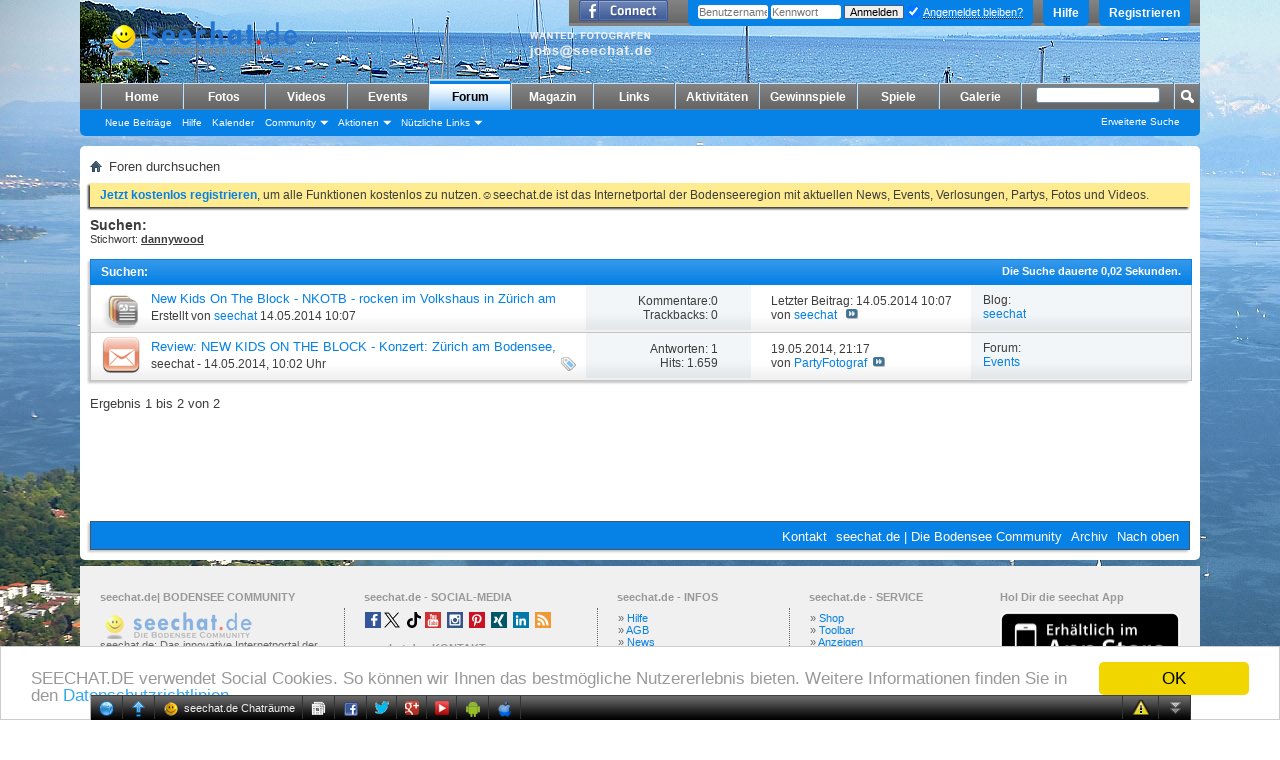

--- FILE ---
content_type: text/html; charset=utf-8
request_url: https://www.google.com/recaptcha/api2/aframe
body_size: 267
content:
<!DOCTYPE HTML><html><head><meta http-equiv="content-type" content="text/html; charset=UTF-8"></head><body><script nonce="xibudZsUKrO9GWQPOOlKXg">/** Anti-fraud and anti-abuse applications only. See google.com/recaptcha */ try{var clients={'sodar':'https://pagead2.googlesyndication.com/pagead/sodar?'};window.addEventListener("message",function(a){try{if(a.source===window.parent){var b=JSON.parse(a.data);var c=clients[b['id']];if(c){var d=document.createElement('img');d.src=c+b['params']+'&rc='+(localStorage.getItem("rc::a")?sessionStorage.getItem("rc::b"):"");window.document.body.appendChild(d);sessionStorage.setItem("rc::e",parseInt(sessionStorage.getItem("rc::e")||0)+1);localStorage.setItem("rc::h",'1768629793631');}}}catch(b){}});window.parent.postMessage("_grecaptcha_ready", "*");}catch(b){}</script></body></html>

--- FILE ---
content_type: text/javascript;charset=utf-8
request_url: https://www.seechat.de/seeforum/chat/cometchatjs.php
body_size: 48063
content:
/*!
 * jQuery JavaScript Library v1.5.2
 * http://jQuery.com/
 *
 * Copyright 2011, John Resig
 * Dual licensed under the MIT or GPL Version 2 licenses.
 * http://jQuery.org/license
 *
 * Includes Sizzle.js
 * http://sizzlejs.com/
 * Copyright 2011, The Dojo Foundation
 * Released under the MIT, BSD, and GPL Licenses.
 *
 * Date: Thu Mar 31 15:28:23 2011 -0400
 */

(function(a,b){function ci(a){return d.isWindow(a)?a:a.nodeType===9?a.defaultView||a.parentWindow:!1}function cf(a){if(!b_[a]){var b=d("<"+a+">").appendTo("body"),c=b.css("display");b.remove();if(c==="none"||c==="")c="block";b_[a]=c}return b_[a]}function ce(a,b){var c={};d.each(cd.concat.apply([],cd.slice(0,b)),function(){c[this]=a});return c}function b$(){try{return new a.ActiveXObject("Microsoft.XMLHTTP")}catch(b){}}function bZ(){try{return new a.XMLHttpRequest}catch(b){}}function bY(){d(a).unload(function(){for(var a in bW)bW[a](0,1)})}function bS(a,c){a.dataFilter&&(c=a.dataFilter(c,a.dataType));var e=a.dataTypes,f={},g,h,i=e.length,j,k=e[0],l,m,n,o,p;for(g=1;g<i;g++){if(g===1)for(h in a.converters)typeof h==="string"&&(f[h.toLowerCase()]=a.converters[h]);l=k,k=e[g];if(k==="*")k=l;else if(l!=="*"&&l!==k){m=l+" "+k,n=f[m]||f["* "+k];if(!n){p=b;for(o in f){j=o.split(" ");if(j[0]===l||j[0]==="*"){p=f[j[1]+" "+k];if(p){o=f[o],o===!0?n=p:p===!0&&(n=o);break}}}}!n&&!p&&d.error("No conversion from "+m.replace(" "," to ")),n!==!0&&(c=n?n(c):p(o(c)))}}return c}function bR(a,c,d){var e=a.contents,f=a.dataTypes,g=a.responseFields,h,i,j,k;for(i in g)i in d&&(c[g[i]]=d[i]);while(f[0]==="*")f.shift(),h===b&&(h=a.mimeType||c.getResponseHeader("content-type"));if(h)for(i in e)if(e[i]&&e[i].test(h)){f.unshift(i);break}if(f[0]in d)j=f[0];else{for(i in d){if(!f[0]||a.converters[i+" "+f[0]]){j=i;break}k||(k=i)}j=j||k}if(j){j!==f[0]&&f.unshift(j);return d[j]}}function bQ(a,b,c,e){if(d.isArray(b)&&b.length)d.each(b,function(b,f){c||bs.test(a)?e(a,f):bQ(a+"["+(typeof f==="object"||d.isArray(f)?b:"")+"]",f,c,e)});else if(c||b==null||typeof b!=="object")e(a,b);else if(d.isArray(b)||d.isEmptyObject(b))e(a,"");else for(var f in b)bQ(a+"["+f+"]",b[f],c,e)}function bP(a,c,d,e,f,g){f=f||c.dataTypes[0],g=g||{},g[f]=!0;var h=a[f],i=0,j=h?h.length:0,k=a===bJ,l;for(;i<j&&(k||!l);i++)l=h[i](c,d,e),typeof l==="string"&&(!k||g[l]?l=b:(c.dataTypes.unshift(l),l=bP(a,c,d,e,l,g)));(k||!l)&&!g["*"]&&(l=bP(a,c,d,e,"*",g));return l}function bO(a){return function(b,c){typeof b!=="string"&&(c=b,b="*");if(d.isFunction(c)){var e=b.toLowerCase().split(bD),f=0,g=e.length,h,i,j;for(;f<g;f++)h=e[f],j=/^\+/.test(h),j&&(h=h.substr(1)||"*"),i=a[h]=a[h]||[],i[j?"unshift":"push"](c)}}}function bq(a,b,c){var e=b==="width"?bk:bl,f=b==="width"?a.offsetWidth:a.offsetHeight;if(c==="border")return f;d.each(e,function(){c||(f-=parseFloat(d.css(a,"padding"+this))||0),c==="margin"?f+=parseFloat(d.css(a,"margin"+this))||0:f-=parseFloat(d.css(a,"border"+this+"Width"))||0});return f}function bc(a,b){b.src?d.ajax({url:b.src,async:!1,dataType:"script"}):d.globalEval(b.text||b.textContent||b.innerHTML||""),b.parentNode&&b.parentNode.removeChild(b)}function bb(a){return"getElementsByTagName"in a?a.getElementsByTagName("*"):"querySelectorAll"in a?a.querySelectorAll("*"):[]}function ba(a,b){if(b.nodeType===1){var c=b.nodeName.toLowerCase();b.clearAttributes(),b.mergeAttributes(a);if(c==="object")b.outerHTML=a.outerHTML;else if(c!=="input"||a.type!=="checkbox"&&a.type!=="radio"){if(c==="option")b.selected=a.defaultSelected;else if(c==="input"||c==="textarea")b.defaultValue=a.defaultValue}else a.checked&&(b.defaultChecked=b.checked=a.checked),b.value!==a.value&&(b.value=a.value);b.removeAttribute(d.expando)}}function _(a,b){if(b.nodeType===1&&d.hasData(a)){var c=d.expando,e=d.data(a),f=d.data(b,e);if(e=e[c]){var g=e.events;f=f[c]=d.extend({},e);if(g){delete f.handle,f.events={};for(var h in g)for(var i=0,j=g[h].length;i<j;i++)d.event.add(b,h+(g[h][i].namespace?".":"")+g[h][i].namespace,g[h][i],g[h][i].data)}}}}function $(a,b){return d.nodeName(a,"table")?a.getElementsByTagName("tbody")[0]||a.appendChild(a.ownerDocument.createElement("tbody")):a}function Q(a,b,c){if(d.isFunction(b))return d.grep(a,function(a,d){var e=!!b.call(a,d,a);return e===c});if(b.nodeType)return d.grep(a,function(a,d){return a===b===c});if(typeof b==="string"){var e=d.grep(a,function(a){return a.nodeType===1});if(L.test(b))return d.filter(b,e,!c);b=d.filter(b,e)}return d.grep(a,function(a,e){return d.inArray(a,b)>=0===c})}function P(a){return!a||!a.parentNode||a.parentNode.nodeType===11}function H(a,b){return(a&&a!=="*"?a+".":"")+b.replace(t,"`").replace(u,"&")}function G(a){var b,c,e,f,g,h,i,j,k,l,m,n,o,p=[],q=[],s=d._data(this,"events");if(a.liveFired!==this&&s&&s.live&&!a.target.disabled&&(!a.button||a.type!=="click")){a.namespace&&(n=new RegExp("(^|\\.)"+a.namespace.split(".").join("\\.(?:.*\\.)?")+"(\\.|$)")),a.liveFired=this;var t=s.live.slice(0);for(i=0;i<t.length;i++)g=t[i],g.origType.replace(r,"")===a.type?q.push(g.selector):t.splice(i--,1);f=d(a.target).closest(q,a.currentTarget);for(j=0,k=f.length;j<k;j++){m=f[j];for(i=0;i<t.length;i++){g=t[i];if(m.selector===g.selector&&(!n||n.test(g.namespace))&&!m.elem.disabled){h=m.elem,e=null;if(g.preType==="mouseenter"||g.preType==="mouseleave")a.type=g.preType,e=d(a.relatedTarget).closest(g.selector)[0];(!e||e!==h)&&p.push({elem:h,handleObj:g,level:m.level})}}}for(j=0,k=p.length;j<k;j++){f=p[j];if(c&&f.level>c)break;a.currentTarget=f.elem,a.data=f.handleObj.data,a.handleObj=f.handleObj,o=f.handleObj.origHandler.apply(f.elem,arguments);if(o===!1||a.isPropagationStopped()){c=f.level,o===!1&&(b=!1);if(a.isImmediatePropagationStopped())break}}return b}}function E(a,c,e){var f=d.extend({},e[0]);f.type=a,f.originalEvent={},f.liveFired=b,d.event.handle.call(c,f),f.isDefaultPrevented()&&e[0].preventDefault()}function y(){return!0}function x(){return!1}function i(a){for(var b in a)if(b!=="toJSON")return!1;return!0}function h(a,c,e){if(e===b&&a.nodeType===1){e=a.getAttribute("data-"+c);if(typeof e==="string"){try{e=e==="true"?!0:e==="false"?!1:e==="null"?null:d.isNaN(e)?g.test(e)?d.parseJSON(e):e:parseFloat(e)}catch(f){}d.data(a,c,e)}else e=b}return e}var c=a.document,d=function(){function G(){if(!d.isReady){try{c.documentElement.doScroll("left")}catch(a){setTimeout(G,1);return}d.ready()}}var d=function(a,b){return new d.fn.init(a,b,g)},e=a.jqcc,f=a.$,g,h=/^(?:[^<]*(<[\w\W]+>)[^>]*$|#([\w\-]+)$)/,i=/\S/,j=/^\s+/,k=/\s+$/,l=/\d/,m=/^<(\w+)\s*\/?>(?:<\/\1>)?$/,n=/^[\],:{}\s]*$/,o=/\\(?:["\\\/bfnrt]|u[0-9a-fA-F]{4})/g,p=/"[^"\\\n\r]*"|true|false|null|-?\d+(?:\.\d*)?(?:[eE][+\-]?\d+)?/g,q=/(?:^|:|,)(?:\s*\[)+/g,r=/(webkit)[ \/]([\w.]+)/,s=/(opera)(?:.*version)?[ \/]([\w.]+)/,t=/(msie) ([\w.]+)/,u=/(mozilla)(?:.*? rv:([\w.]+))?/,v=navigator.userAgent,w,x,y,z=Object.prototype.toString,A=Object.prototype.hasOwnProperty,B=Array.prototype.push,C=Array.prototype.slice,D=String.prototype.trim,E=Array.prototype.indexOf,F={};d.fn=d.prototype={constructor:d,init:function(a,e,f){var g,i,j,k;if(!a)return this;if(a.nodeType){this.context=this[0]=a,this.length=1;return this}if(a==="body"&&!e&&c.body){this.context=c,this[0]=c.body,this.selector="body",this.length=1;return this}if(typeof a==="string"){g=h.exec(a);if(!g||!g[1]&&e)return!e||e.jqcc?(e||f).find(a):this.constructor(e).find(a);if(g[1]){e=e instanceof d?e[0]:e,k=e?e.ownerDocument||e:c,j=m.exec(a),j?d.isPlainObject(e)?(a=[c.createElement(j[1])],d.fn.attr.call(a,e,!0)):a=[k.createElement(j[1])]:(j=d.buildFragment([g[1]],[k]),a=(j.cacheable?d.clone(j.fragment):j.fragment).childNodes);return d.merge(this,a)}i=c.getElementById(g[2]);if(i&&i.parentNode){if(i.id!==g[2])return f.find(a);this.length=1,this[0]=i}this.context=c,this.selector=a;return this}if(d.isFunction(a))return f.ready(a);a.selector!==b&&(this.selector=a.selector,this.context=a.context);return d.makeArray(a,this)},selector:"",jqcc:"1.5.2",length:0,size:function(){return this.length},toArray:function(){return C.call(this,0)},get:function(a){return a==null?this.toArray():a<0?this[this.length+a]:this[a]},pushStack:function(a,b,c){var e=this.constructor();d.isArray(a)?B.apply(e,a):d.merge(e,a),e.prevObject=this,e.context=this.context,b==="find"?e.selector=this.selector+(this.selector?" ":"")+c:b&&(e.selector=this.selector+"."+b+"("+c+")");return e},each:function(a,b){return d.each(this,a,b)},ready:function(a){d.bindReady(),x.done(a);return this},eq:function(a){return a===-1?this.slice(a):this.slice(a,+a+1)},first:function(){return this.eq(0)},last:function(){return this.eq(-1)},slice:function(){return this.pushStack(C.apply(this,arguments),"slice",C.call(arguments).join(","))},map:function(a){return this.pushStack(d.map(this,function(b,c){return a.call(b,c,b)}))},end:function(){return this.prevObject||this.constructor(null)},push:B,sort:[].sort,splice:[].splice},d.fn.init.prototype=d.fn,d.extend=d.fn.extend=function(){var a,c,e,f,g,h,i=arguments[0]||{},j=1,k=arguments.length,l=!1;typeof i==="boolean"&&(l=i,i=arguments[1]||{},j=2),typeof i!=="object"&&!d.isFunction(i)&&(i={}),k===j&&(i=this,--j);for(;j<k;j++)if((a=arguments[j])!=null)for(c in a){e=i[c],f=a[c];if(i===f)continue;l&&f&&(d.isPlainObject(f)||(g=d.isArray(f)))?(g?(g=!1,h=e&&d.isArray(e)?e:[]):h=e&&d.isPlainObject(e)?e:{},i[c]=d.extend(l,h,f)):f!==b&&(i[c]=f)}return i},d.extend({noConflict:function(b){a.$=f,b&&(a.jqcc=e);return d},isReady:!1,readyWait:1,ready:function(a){a===!0&&d.readyWait--;if(!d.readyWait||a!==!0&&!d.isReady){if(!c.body)return setTimeout(d.ready,1);d.isReady=!0;if(a!==!0&&--d.readyWait>0)return;x.resolveWith(c,[d]),d.fn.trigger&&d(c).trigger("ready").unbind("ready")}},bindReady:function(){if(!x){x=d._Deferred();if(c.readyState==="complete")return setTimeout(d.ready,1);if(c.addEventListener)c.addEventListener("DOMContentLoaded",y,!1),a.addEventListener("load",d.ready,!1);else if(c.attachEvent){c.attachEvent("onreadystatechange",y),a.attachEvent("onload",d.ready);var b=!1;try{b=a.frameElement==null}catch(e){}c.documentElement.doScroll&&b&&G()}}},isFunction:function(a){return d.type(a)==="function"},isArray:Array.isArray||function(a){return d.type(a)==="array"},isWindow:function(a){return a&&typeof a==="object"&&"setInterval"in a},isNaN:function(a){return a==null||!l.test(a)||isNaN(a)},type:function(a){return a==null?String(a):F[z.call(a)]||"object"},isPlainObject:function(a){if(!a||d.type(a)!=="object"||a.nodeType||d.isWindow(a))return!1;if(a.constructor&&!A.call(a,"constructor")&&!A.call(a.constructor.prototype,"isPrototypeOf"))return!1;var c;for(c in a){}return c===b||A.call(a,c)},isEmptyObject:function(a){for(var b in a)return!1;return!0},error:function(a){throw a},parseJSON:function(b){if(typeof b!=="string"||!b)return null;b=d.trim(b);if(n.test(b.replace(o,"@").replace(p,"]").replace(q,"")))return a.JSON&&a.JSON.parse?a.JSON.parse(b):(new Function("return "+b))();d.error("Invalid JSON: "+b)},parseXML:function(b,c,e){a.DOMParser?(e=new DOMParser,c=e.parseFromString(b,"text/xml")):(c=new ActiveXObject("Microsoft.XMLDOM"),c.async="false",c.loadXML(b)),e=c.documentElement,(!e||!e.nodeName||e.nodeName==="parsererror")&&d.error("Invalid XML: "+b);return c},noop:function(){},globalEval:function(a){if(a&&i.test(a)){var b=c.head||c.getElementsByTagName("head")[0]||c.documentElement,e=c.createElement("script");d.support.scriptEval()?e.appendChild(c.createTextNode(a)):e.text=a,b.insertBefore(e,b.firstChild),b.removeChild(e)}},nodeName:function(a,b){return a.nodeName&&a.nodeName.toUpperCase()===b.toUpperCase()},each:function(a,c,e){var f,g=0,h=a.length,i=h===b||d.isFunction(a);if(e){if(i){for(f in a)if(c.apply(a[f],e)===!1)break}else for(;g<h;)if(c.apply(a[g++],e)===!1)break}else if(i){for(f in a)if(c.call(a[f],f,a[f])===!1)break}else for(var j=a[0];g<h&&c.call(j,g,j)!==!1;j=a[++g]){}return a},trim:D?function(a){return a==null?"":D.call(a)}:function(a){return a==null?"":(a+"").replace(j,"").replace(k,"")},makeArray:function(a,b){var c=b||[];if(a!=null){var e=d.type(a);a.length==null||e==="string"||e==="function"||e==="regexp"||d.isWindow(a)?B.call(c,a):d.merge(c,a)}return c},inArray:function(a,b){if(b.indexOf)return b.indexOf(a);for(var c=0,d=b.length;c<d;c++)if(b[c]===a)return c;return-1},merge:function(a,c){var d=a.length,e=0;if(typeof c.length==="number")for(var f=c.length;e<f;e++)a[d++]=c[e];else while(c[e]!==b)a[d++]=c[e++];a.length=d;return a},grep:function(a,b,c){var d=[],e;c=!!c;for(var f=0,g=a.length;f<g;f++)e=!!b(a[f],f),c!==e&&d.push(a[f]);return d},map:function(a,b,c){var d=[],e;for(var f=0,g=a.length;f<g;f++)e=b(a[f],f,c),e!=null&&(d[d.length]=e);return d.concat.apply([],d)},guid:1,proxy:function(a,c,e){arguments.length===2&&(typeof c==="string"?(e=a,a=e[c],c=b):c&&!d.isFunction(c)&&(e=c,c=b)),!c&&a&&(c=function(){return a.apply(e||this,arguments)}),a&&(c.guid=a.guid=a.guid||c.guid||d.guid++);return c},access:function(a,c,e,f,g,h){var i=a.length;if(typeof c==="object"){for(var j in c)d.access(a,j,c[j],f,g,e);return a}if(e!==b){f=!h&&f&&d.isFunction(e);for(var k=0;k<i;k++)g(a[k],c,f?e.call(a[k],k,g(a[k],c)):e,h);return a}return i?g(a[0],c):b},now:function(){return(new Date).getTime()},uaMatch:function(a){a=a.toLowerCase();var b=r.exec(a)||s.exec(a)||t.exec(a)||a.indexOf("compatible")<0&&u.exec(a)||[];return{browser:b[1]||"",version:b[2]||"0"}},sub:function(){function a(b,c){return new a.fn.init(b,c)}d.extend(!0,a,this),a.superclass=this,a.fn=a.prototype=this(),a.fn.constructor=a,a.subclass=this.subclass,a.fn.init=function b(b,c){c&&c instanceof d&&!(c instanceof a)&&(c=a(c));return d.fn.init.call(this,b,c,e)},a.fn.init.prototype=a.fn;var e=a(c);return a},browser:{}}),d.each("Boolean Number String Function Array Date RegExp Object".split(" "),function(a,b){F["[object "+b+"]"]=b.toLowerCase()}),w=d.uaMatch(v),w.browser&&(d.browser[w.browser]=!0,d.browser.version=w.version),d.browser.webkit&&(d.browser.safari=!0),E&&(d.inArray=function(a,b){return E.call(b,a)}),i.test(" ")&&(j=/^[\s\xA0]+/,k=/[\s\xA0]+$/),g=d(c),c.addEventListener?y=function(){c.removeEventListener("DOMContentLoaded",y,!1),d.ready()}:c.attachEvent&&(y=function(){c.readyState==="complete"&&(c.detachEvent("onreadystatechange",y),d.ready())});return d}(),e="then done fail isResolved isRejected promise".split(" "),f=[].slice;d.extend({_Deferred:function(){var a=[],b,c,e,f={done:function(){if(!e){var c=arguments,g,h,i,j,k;b&&(k=b,b=0);for(g=0,h=c.length;g<h;g++)i=c[g],j=d.type(i),j==="array"?f.done.apply(f,i):j==="function"&&a.push(i);k&&f.resolveWith(k[0],k[1])}return this},resolveWith:function(d,f){if(!e&&!b&&!c){f=f||[],c=1;try{while(a[0])a.shift().apply(d,f)}finally{b=[d,f],c=0}}return this},resolve:function(){f.resolveWith(this,arguments);return this},isResolved:function(){return c||b},cancel:function(){e=1,a=[];return this}};return f},Deferred:function(a){var b=d._Deferred(),c=d._Deferred(),f;d.extend(b,{then:function(a,c){b.done(a).fail(c);return this},fail:c.done,rejectWith:c.resolveWith,reject:c.resolve,isRejected:c.isResolved,promise:function(a){if(a==null){if(f)return f;f=a={}}var c=e.length;while(c--)a[e[c]]=b[e[c]];return a}}),b.done(c.cancel).fail(b.cancel),delete b.cancel,a&&a.call(b,b);return b},when:function(a){function i(a){return function(c){b[a]=arguments.length>1?f.call(arguments,0):c,--g||h.resolveWith(h,f.call(b,0))}}var b=arguments,c=0,e=b.length,g=e,h=e<=1&&a&&d.isFunction(a.promise)?a:d.Deferred();if(e>1){for(;c<e;c++)b[c]&&d.isFunction(b[c].promise)?b[c].promise().then(i(c),h.reject):--g;g||h.resolveWith(h,b)}else h!==a&&h.resolveWith(h,e?[a]:[]);return h.promise()}}),function(){d.support={};var b=c.createElement("div");b.style.display="none",b.innerHTML="   <link/><table></table><a href='/a' style='color:red;float:left;opacity:.55;'>a</a><input type='checkbox'/>";var e=b.getElementsByTagName("*"),f=b.getElementsByTagName("a")[0],g=c.createElement("select"),h=g.appendChild(c.createElement("option")),i=b.getElementsByTagName("input")[0];if(e&&e.length&&f){d.support={leadingWhitespace:b.firstChild.nodeType===3,tbody:!b.getElementsByTagName("tbody").length,htmlSerialize:!!b.getElementsByTagName("link").length,style:/red/.test(f.getAttribute("style")),hrefNormalized:f.getAttribute("href")==="/a",opacity:/^0.55$/.test(f.style.opacity),cssFloat:!!f.style.cssFloat,checkOn:i.value==="on",optSelected:h.selected,deleteExpando:!0,optDisabled:!1,checkClone:!1,noCloneEvent:!0,noCloneChecked:!0,boxModel:null,inlineBlockNeedsLayout:!1,shrinkWrapBlocks:!1,reliableHiddenOffsets:!0,reliableMarginRight:!0},i.checked=!0,d.support.noCloneChecked=i.cloneNode(!0).checked,g.disabled=!0,d.support.optDisabled=!h.disabled;var j=null;d.support.scriptEval=function(){if(j===null){var b=c.documentElement,e=c.createElement("script"),f="script"+d.now();try{e.appendChild(c.createTextNode("window."+f+"=1;"))}catch(g){}b.insertBefore(e,b.firstChild),a[f]?(j=!0,delete a[f]):j=!1,b.removeChild(e)}return j};try{delete b.test}catch(k){d.support.deleteExpando=!1}!b.addEventListener&&b.attachEvent&&b.fireEvent&&(b.attachEvent("onclick",function l(){d.support.noCloneEvent=!1,b.detachEvent("onclick",l)}),b.cloneNode(!0).fireEvent("onclick")),b=c.createElement("div"),b.innerHTML="<input type='radio' name='radiotest' checked='checked'/>";var m=c.createDocumentFragment();m.appendChild(b.firstChild),d.support.checkClone=m.cloneNode(!0).cloneNode(!0).lastChild.checked,d(function(){var a=c.createElement("div"),b=c.getElementsByTagName("body")[0];if(b){a.style.width=a.style.paddingLeft="1px",b.appendChild(a),d.boxModel=d.support.boxModel=a.offsetWidth===2,"zoom"in a.style&&(a.style.display="inline",a.style.zoom=1,d.support.inlineBlockNeedsLayout=a.offsetWidth===2,a.style.display="",a.innerHTML="<div style='width:4px;'></div>",d.support.shrinkWrapBlocks=a.offsetWidth!==2),a.innerHTML="<table><tr><td style='padding:0;border:0;display:none'></td><td>t</td></tr></table>";var e=a.getElementsByTagName("td");d.support.reliableHiddenOffsets=e[0].offsetHeight===0,e[0].style.display="",e[1].style.display="none",d.support.reliableHiddenOffsets=d.support.reliableHiddenOffsets&&e[0].offsetHeight===0,a.innerHTML="",c.defaultView&&c.defaultView.getComputedStyle&&(a.style.width="1px",a.style.marginRight="0",d.support.reliableMarginRight=(parseInt(c.defaultView.getComputedStyle(a,null).marginRight,10)||0)===0),b.removeChild(a).style.display="none",a=e=null}});var n=function(a){var b=c.createElement("div");a="on"+a;if(!b.attachEvent)return!0;var d=a in b;d||(b.setAttribute(a,"return;"),d=typeof b[a]==="function");return d};d.support.submitBubbles=n("submit"),d.support.changeBubbles=n("change"),b=e=f=null}}();var g=/^(?:\{.*\}|\[.*\])$/;d.extend({cache:{},uuid:0,expando:"jqcc"+(d.fn.jqcc+Math.random()).replace(/\D/g,""),noData:{embed:!0,object:"clsid:D27CDB6E-AE6D-11cf-96B8-444553540000",applet:!0},hasData:function(a){a=a.nodeType?d.cache[a[d.expando]]:a[d.expando];return!!a&&!i(a)},data:function(a,c,e,f){if(d.acceptData(a)){var g=d.expando,h=typeof c==="string",i,j=a.nodeType,k=j?d.cache:a,l=j?a[d.expando]:a[d.expando]&&d.expando;if((!l||f&&l&&!k[l][g])&&h&&e===b)return;l||(j?a[d.expando]=l=++d.uuid:l=d.expando),k[l]||(k[l]={},j||(k[l].toJSON=d.noop));if(typeof c==="object"||typeof c==="function")f?k[l][g]=d.extend(k[l][g],c):k[l]=d.extend(k[l],c);i=k[l],f&&(i[g]||(i[g]={}),i=i[g]),e!==b&&(i[c]=e);if(c==="events"&&!i[c])return i[g]&&i[g].events;return h?i[c]:i}},removeData:function(b,c,e){if(d.acceptData(b)){var f=d.expando,g=b.nodeType,h=g?d.cache:b,j=g?b[d.expando]:d.expando;if(!h[j])return;if(c){var k=e?h[j][f]:h[j];if(k){delete k[c];if(!i(k))return}}if(e){delete h[j][f];if(!i(h[j]))return}var l=h[j][f];d.support.deleteExpando||h!=a?delete h[j]:h[j]=null,l?(h[j]={},g||(h[j].toJSON=d.noop),h[j][f]=l):g&&(d.support.deleteExpando?delete b[d.expando]:b.removeAttribute?b.removeAttribute(d.expando):b[d.expando]=null)}},_data:function(a,b,c){return d.data(a,b,c,!0)},acceptData:function(a){if(a.nodeName){var b=d.noData[a.nodeName.toLowerCase()];if(b)return b!==!0&&a.getAttribute("classid")===b}return!0}}),d.fn.extend({data:function(a,c){var e=null;if(typeof a==="undefined"){if(this.length){e=d.data(this[0]);if(this[0].nodeType===1){var f=this[0].attributes,g;for(var i=0,j=f.length;i<j;i++)g=f[i].name,g.indexOf("data-")===0&&(g=g.substr(5),h(this[0],g,e[g]))}}return e}if(typeof a==="object")return this.each(function(){d.data(this,a)});var k=a.split(".");k[1]=k[1]?"."+k[1]:"";if(c===b){e=this.triggerHandler("getData"+k[1]+"!",[k[0]]),e===b&&this.length&&(e=d.data(this[0],a),e=h(this[0],a,e));return e===b&&k[1]?this.data(k[0]):e}return this.each(function(){var b=d(this),e=[k[0],c];b.triggerHandler("setData"+k[1]+"!",e),d.data(this,a,c),b.triggerHandler("changeData"+k[1]+"!",e)})},removeData:function(a){return this.each(function(){d.removeData(this,a)})}}),d.extend({queue:function(a,b,c){if(a){b=(b||"fx")+"queue";var e=d._data(a,b);if(!c)return e||[];!e||d.isArray(c)?e=d._data(a,b,d.makeArray(c)):e.push(c);return e}},dequeue:function(a,b){b=b||"fx";var c=d.queue(a,b),e=c.shift();e==="inprogress"&&(e=c.shift()),e&&(b==="fx"&&c.unshift("inprogress"),e.call(a,function(){d.dequeue(a,b)})),c.length||d.removeData(a,b+"queue",!0)}}),d.fn.extend({queue:function(a,c){typeof a!=="string"&&(c=a,a="fx");if(c===b)return d.queue(this[0],a);return this.each(function(b){var e=d.queue(this,a,c);a==="fx"&&e[0]!=="inprogress"&&d.dequeue(this,a)})},dequeue:function(a){return this.each(function(){d.dequeue(this,a)})},delay:function(a,b){a=d.fx?d.fx.speeds[a]||a:a,b=b||"fx";return this.queue(b,function(){var c=this;setTimeout(function(){d.dequeue(c,b)},a)})},clearQueue:function(a){return this.queue(a||"fx",[])}});var j=/[\n\t\r]/g,k=/\s+/,l=/\r/g,m=/^(?:href|src|style)$/,n=/^(?:button|input)$/i,o=/^(?:button|input|object|select|textarea)$/i,p=/^a(?:rea)?$/i,q=/^(?:radio|checkbox)$/i;d.props={"for":"htmlFor","class":"className",readonly:"readOnly",maxlength:"maxLength",cellspacing:"cellSpacing",rowspan:"rowSpan",colspan:"colSpan",tabindex:"tabIndex",usemap:"useMap",frameborder:"frameBorder"},d.fn.extend({attr:function(a,b){return d.access(this,a,b,!0,d.attr)},removeAttr:function(a,b){return this.each(function(){d.attr(this,a,""),this.nodeType===1&&this.removeAttribute(a)})},addClass:function(a){if(d.isFunction(a))return this.each(function(b){var c=d(this);c.addClass(a.call(this,b,c.attr("class")))});if(a&&typeof a==="string"){var b=(a||"").split(k);for(var c=0,e=this.length;c<e;c++){var f=this[c];if(f.nodeType===1)if(f.className){var g=" "+f.className+" ",h=f.className;for(var i=0,j=b.length;i<j;i++)g.indexOf(" "+b[i]+" ")<0&&(h+=" "+b[i]);f.className=d.trim(h)}else f.className=a}}return this},removeClass:function(a){if(d.isFunction(a))return this.each(function(b){var c=d(this);c.removeClass(a.call(this,b,c.attr("class")))});if(a&&typeof a==="string"||a===b){var c=(a||"").split(k);for(var e=0,f=this.length;e<f;e++){var g=this[e];if(g.nodeType===1&&g.className)if(a){var h=(" "+g.className+" ").replace(j," ");for(var i=0,l=c.length;i<l;i++)h=h.replace(" "+c[i]+" "," ");g.className=d.trim(h)}else g.className=""}}return this},toggleClass:function(a,b){var c=typeof a,e=typeof b==="boolean";if(d.isFunction(a))return this.each(function(c){var e=d(this);e.toggleClass(a.call(this,c,e.attr("class"),b),b)});return this.each(function(){if(c==="string"){var f,g=0,h=d(this),i=b,j=a.split(k);while(f=j[g++])i=e?i:!h.hasClass(f),h[i?"addClass":"removeClass"](f)}else if(c==="undefined"||c==="boolean")this.className&&d._data(this,"__className__",this.className),this.className=this.className||a===!1?"":d._data(this,"__className__")||""})},hasClass:function(a){var b=" "+a+" ";for(var c=0,d=this.length;c<d;c++)if((" "+this[c].className+" ").replace(j," ").indexOf(b)>-1)return!0;return!1},val:function(a){if(!arguments.length){var c=this[0];if(c){if(d.nodeName(c,"option")){var e=c.attributes.value;return!e||e.specified?c.value:c.text}if(d.nodeName(c,"select")){var f=c.selectedIndex,g=[],h=c.options,i=c.type==="select-one";if(f<0)return null;for(var j=i?f:0,k=i?f+1:h.length;j<k;j++){var m=h[j];if(m.selected&&(d.support.optDisabled?!m.disabled:m.getAttribute("disabled")===null)&&(!m.parentNode.disabled||!d.nodeName(m.parentNode,"optgroup"))){a=d(m).val();if(i)return a;g.push(a)}}if(i&&!g.length&&h.length)return d(h[f]).val();return g}if(q.test(c.type)&&!d.support.checkOn)return c.getAttribute("value")===null?"on":c.value;return(c.value||"").replace(l,"")}return b}var n=d.isFunction(a);return this.each(function(b){var c=d(this),e=a;if(this.nodeType===1){n&&(e=a.call(this,b,c.val())),e==null?e="":typeof e==="number"?e+="":d.isArray(e)&&(e=d.map(e,function(a){return a==null?"":a+""}));if(d.isArray(e)&&q.test(this.type))this.checked=d.inArray(c.val(),e)>=0;else if(d.nodeName(this,"select")){var f=d.makeArray(e);d("option",this).each(function(){this.selected=d.inArray(d(this).val(),f)>=0}),f.length||(this.selectedIndex=-1)}else this.value=e}})}}),d.extend({attrFn:{val:!0,css:!0,html:!0,text:!0,data:!0,width:!0,height:!0,offset:!0},attr:function(a,c,e,f){if(!a||a.nodeType===3||a.nodeType===8||a.nodeType===2)return b;if(f&&c in d.attrFn)return d(a)[c](e);var g=a.nodeType!==1||!d.isXMLDoc(a),h=e!==b;c=g&&d.props[c]||c;if(a.nodeType===1){var i=m.test(c);if(c==="selected"&&!d.support.optSelected){var j=a.parentNode;j&&(j.selectedIndex,j.parentNode&&j.parentNode.selectedIndex)}if((c in a||a[c]!==b)&&g&&!i){h&&(c==="type"&&n.test(a.nodeName)&&a.parentNode&&d.error("type property can't be changed"),e===null?a.nodeType===1&&a.removeAttribute(c):a[c]=e);if(d.nodeName(a,"form")&&a.getAttributeNode(c))return a.getAttributeNode(c).nodeValue;if(c==="tabIndex"){var k=a.getAttributeNode("tabIndex");return k&&k.specified?k.value:o.test(a.nodeName)||p.test(a.nodeName)&&a.href?0:b}return a[c]}if(!d.support.style&&g&&c==="style"){h&&(a.style.cssText=""+e);return a.style.cssText}h&&a.setAttribute(c,""+e);if(!a.attributes[c]&&(a.hasAttribute&&!a.hasAttribute(c)))return b;var l=!d.support.hrefNormalized&&g&&i?a.getAttribute(c,2):a.getAttribute(c);return l===null?b:l}h&&(a[c]=e);return a[c]}});var r=/\.(.*)$/,s=/^(?:textarea|input|select)$/i,t=/\./g,u=/ /g,v=/[^\w\s.|`]/g,w=function(a){return a.replace(v,"\\$&")};d.event={add:function(c,e,f,g){if(c.nodeType!==3&&c.nodeType!==8){try{d.isWindow(c)&&(c!==a&&!c.frameElement)&&(c=a)}catch(h){}if(f===!1)f=x;else if(!f)return;var i,j;f.handler&&(i=f,f=i.handler),f.guid||(f.guid=d.guid++);var k=d._data(c);if(!k)return;var l=k.events,m=k.handle;l||(k.events=l={}),m||(k.handle=m=function(a){return typeof d!=="undefined"&&d.event.triggered!==a.type?d.event.handle.apply(m.elem,arguments):b}),m.elem=c,e=e.split(" ");var n,o=0,p;while(n=e[o++]){j=i?d.extend({},i):{handler:f,data:g},n.indexOf(".")>-1?(p=n.split("."),n=p.shift(),j.namespace=p.slice(0).sort().join(".")):(p=[],j.namespace=""),j.type=n,j.guid||(j.guid=f.guid);var q=l[n],r=d.event.special[n]||{};if(!q){q=l[n]=[];if(!r.setup||r.setup.call(c,g,p,m)===!1)c.addEventListener?c.addEventListener(n,m,!1):c.attachEvent&&c.attachEvent("on"+n,m)}r.add&&(r.add.call(c,j),j.handler.guid||(j.handler.guid=f.guid)),q.push(j),d.event.global[n]=!0}c=null}},global:{},remove:function(a,c,e,f){if(a.nodeType!==3&&a.nodeType!==8){e===!1&&(e=x);var g,h,i,j,k=0,l,m,n,o,p,q,r,s=d.hasData(a)&&d._data(a),t=s&&s.events;if(!s||!t)return;c&&c.type&&(e=c.handler,c=c.type);if(!c||typeof c==="string"&&c.charAt(0)==="."){c=c||"";for(h in t)d.event.remove(a,h+c);return}c=c.split(" ");while(h=c[k++]){r=h,q=null,l=h.indexOf(".")<0,m=[],l||(m=h.split("."),h=m.shift(),n=new RegExp("(^|\\.)"+d.map(m.slice(0).sort(),w).join("\\.(?:.*\\.)?")+"(\\.|$)")),p=t[h];if(!p)continue;if(!e){for(j=0;j<p.length;j++){q=p[j];if(l||n.test(q.namespace))d.event.remove(a,r,q.handler,j),p.splice(j--,1)}continue}o=d.event.special[h]||{};for(j=f||0;j<p.length;j++){q=p[j];if(e.guid===q.guid){if(l||n.test(q.namespace))f==null&&p.splice(j--,1),o.remove&&o.remove.call(a,q);if(f!=null)break}}if(p.length===0||f!=null&&p.length===1)(!o.teardown||o.teardown.call(a,m)===!1)&&d.removeEvent(a,h,s.handle),g=null,delete t[h]}if(d.isEmptyObject(t)){var u=s.handle;u&&(u.elem=null),delete s.events,delete s.handle,d.isEmptyObject(s)&&d.removeData(a,b,!0)}}},trigger:function(a,c,e){var f=a.type||a,g=arguments[3];if(!g){a=typeof a==="object"?a[d.expando]?a:d.extend(d.Event(f),a):d.Event(f),f.indexOf("!")>=0&&(a.type=f=f.slice(0,-1),a.exclusive=!0),e||(a.stopPropagation(),d.event.global[f]&&d.each(d.cache,function(){var b=d.expando,e=this[b];e&&e.events&&e.events[f]&&d.event.trigger(a,c,e.handle.elem)}));if(!e||e.nodeType===3||e.nodeType===8)return b;a.result=b,a.target=e,c=d.makeArray(c),c.unshift(a)}a.currentTarget=e;var h=d._data(e,"handle");h&&h.apply(e,c);var i=e.parentNode||e.ownerDocument;try{e&&e.nodeName&&d.noData[e.nodeName.toLowerCase()]||e["on"+f]&&e["on"+f].apply(e,c)===!1&&(a.result=!1,a.preventDefault())}catch(j){}if(!a.isPropagationStopped()&&i)d.event.trigger(a,c,i,!0);else if(!a.isDefaultPrevented()){var k,l=a.target,m=f.replace(r,""),n=d.nodeName(l,"a")&&m==="click",o=d.event.special[m]||{};if((!o._default||o._default.call(e,a)===!1)&&!n&&!(l&&l.nodeName&&d.noData[l.nodeName.toLowerCase()])){try{l[m]&&(k=l["on"+m],k&&(l["on"+m]=null),d.event.triggered=a.type,l[m]())}catch(p){}k&&(l["on"+m]=k),d.event.triggered=b}}},handle:function(c){var e,f,g,h,i,j=[],k=d.makeArray(arguments);c=k[0]=d.event.fix(c||a.event),c.currentTarget=this,e=c.type.indexOf(".")<0&&!c.exclusive,e||(g=c.type.split("."),c.type=g.shift(),j=g.slice(0).sort(),h=new RegExp("(^|\\.)"+j.join("\\.(?:.*\\.)?")+"(\\.|$)")),c.namespace=c.namespace||j.join("."),i=d._data(this,"events"),f=(i||{})[c.type];if(i&&f){f=f.slice(0);for(var l=0,m=f.length;l<m;l++){var n=f[l];if(e||h.test(n.namespace)){c.handler=n.handler,c.data=n.data,c.handleObj=n;var o=n.handler.apply(this,k);o!==b&&(c.result=o,o===!1&&(c.preventDefault(),c.stopPropagation()));if(c.isImmediatePropagationStopped())break}}}return c.result},props:"altKey attrChange attrName bubbles button cancelable charCode clientX clientY ctrlKey currentTarget data detail eventPhase fromElement handler keyCode layerX layerY metaKey newValue offsetX offsetY pageX pageY prevValue relatedNode relatedTarget screenX screenY shiftKey srcElement target toElement view wheelDelta which".split(" "),fix:function(a){if(a[d.expando])return a;var e=a;a=d.Event(e);for(var f=this.props.length,g;f;)g=this.props[--f],a[g]=e[g];a.target||(a.target=a.srcElement||c),a.target.nodeType===3&&(a.target=a.target.parentNode),!a.relatedTarget&&a.fromElement&&(a.relatedTarget=a.fromElement===a.target?a.toElement:a.fromElement);if(a.pageX==null&&a.clientX!=null){var h=c.documentElement,i=c.body;a.pageX=a.clientX+(h&&h.scrollLeft||i&&i.scrollLeft||0)-(h&&h.clientLeft||i&&i.clientLeft||0),a.pageY=a.clientY+(h&&h.scrollTop||i&&i.scrollTop||0)-(h&&h.clientTop||i&&i.clientTop||0)}a.which==null&&(a.charCode!=null||a.keyCode!=null)&&(a.which=a.charCode!=null?a.charCode:a.keyCode),!a.metaKey&&a.ctrlKey&&(a.metaKey=a.ctrlKey),!a.which&&a.button!==b&&(a.which=a.button&1?1:a.button&2?3:a.button&4?2:0);return a},guid:1e8,proxy:d.proxy,special:{ready:{setup:d.bindReady,teardown:d.noop},live:{add:function(a){d.event.add(this,H(a.origType,a.selector),d.extend({},a,{handler:G,guid:a.handler.guid}))},remove:function(a){d.event.remove(this,H(a.origType,a.selector),a)}},beforeunload:{setup:function(a,b,c){d.isWindow(this)&&(this.onbeforeunload=c)},teardown:function(a,b){this.onbeforeunload===b&&(this.onbeforeunload=null)}}}},d.removeEvent=c.removeEventListener?function(a,b,c){a.removeEventListener&&a.removeEventListener(b,c,!1)}:function(a,b,c){a.detachEvent&&a.detachEvent("on"+b,c)},d.Event=function(a){if(!this.preventDefault)return new d.Event(a);a&&a.type?(this.originalEvent=a,this.type=a.type,this.isDefaultPrevented=a.defaultPrevented||a.returnValue===!1||a.getPreventDefault&&a.getPreventDefault()?y:x):this.type=a,this.timeStamp=d.now(),this[d.expando]=!0},d.Event.prototype={preventDefault:function(){this.isDefaultPrevented=y;var a=this.originalEvent;a&&(a.preventDefault?a.preventDefault():a.returnValue=!1)},stopPropagation:function(){this.isPropagationStopped=y;var a=this.originalEvent;a&&(a.stopPropagation&&a.stopPropagation(),a.cancelBubble=!0)},stopImmediatePropagation:function(){this.isImmediatePropagationStopped=y,this.stopPropagation()},isDefaultPrevented:x,isPropagationStopped:x,isImmediatePropagationStopped:x};var z=function(a){var b=a.relatedTarget;try{if(b&&b!==c&&!b.parentNode)return;while(b&&b!==this)b=b.parentNode;b!==this&&(a.type=a.data,d.event.handle.apply(this,arguments))}catch(e){}},A=function(a){a.type=a.data,d.event.handle.apply(this,arguments)};d.each({mouseenter:"mouseover",mouseleave:"mouseout"},function(a,b){d.event.special[a]={setup:function(c){d.event.add(this,b,c&&c.selector?A:z,a)},teardown:function(a){d.event.remove(this,b,a&&a.selector?A:z)}}}),d.support.submitBubbles||(d.event.special.submit={setup:function(a,b){if(this.nodeName&&this.nodeName.toLowerCase()!=="form")d.event.add(this,"click.specialSubmit",function(a){var b=a.target,c=b.type;(c==="submit"||c==="image")&&d(b).closest("form").length&&E("submit",this,arguments)}),d.event.add(this,"keypress.specialSubmit",function(a){var b=a.target,c=b.type;(c==="text"||c==="password")&&d(b).closest("form").length&&a.keyCode===13&&E("submit",this,arguments)});else return!1},teardown:function(a){d.event.remove(this,".specialSubmit")}});if(!d.support.changeBubbles){var B,C=function(a){var b=a.type,c=a.value;b==="radio"||b==="checkbox"?c=a.checked:b==="select-multiple"?c=a.selectedIndex>-1?d.map(a.options,function(a){return a.selected}).join("-"):"":a.nodeName.toLowerCase()==="select"&&(c=a.selectedIndex);return c},D=function D(a){var c=a.target,e,f;if(s.test(c.nodeName)&&!c.readOnly){e=d._data(c,"_change_data"),f=C(c),(a.type!=="focusout"||c.type!=="radio")&&d._data(c,"_change_data",f);if(e===b||f===e)return;if(e!=null||f)a.type="change",a.liveFired=b,d.event.trigger(a,arguments[1],c)}};d.event.special.change={filters:{focusout:D,beforedeactivate:D,click:function(a){var b=a.target,c=b.type;(c==="radio"||c==="checkbox"||b.nodeName.toLowerCase()==="select")&&D.call(this,a)},keydown:function(a){var b=a.target,c=b.type;(a.keyCode===13&&b.nodeName.toLowerCase()!=="textarea"||a.keyCode===32&&(c==="checkbox"||c==="radio")||c==="select-multiple")&&D.call(this,a)},beforeactivate:function(a){var b=a.target;d._data(b,"_change_data",C(b))}},setup:function(a,b){if(this.type==="file")return!1;for(var c in B)d.event.add(this,c+".specialChange",B[c]);return s.test(this.nodeName)},teardown:function(a){d.event.remove(this,".specialChange");return s.test(this.nodeName)}},B=d.event.special.change.filters,B.focus=B.beforeactivate}c.addEventListener&&d.each({focus:"focusin",blur:"focusout"},function(a,b){function f(a){var c=d.event.fix(a);c.type=b,c.originalEvent={},d.event.trigger(c,null,c.target),c.isDefaultPrevented()&&a.preventDefault()}var e=0;d.event.special[b]={setup:function(){e++===0&&c.addEventListener(a,f,!0)},teardown:function(){--e===0&&c.removeEventListener(a,f,!0)}}}),d.each(["bind","one"],function(a,c){d.fn[c]=function(a,e,f){if(typeof a==="object"){for(var g in a)this[c](g,e,a[g],f);return this}if(d.isFunction(e)||e===!1)f=e,e=b;var h=c==="one"?d.proxy(f,function(a){d(this).unbind(a,h);return f.apply(this,arguments)}):f;if(a==="unload"&&c!=="one")this.one(a,e,f);else for(var i=0,j=this.length;i<j;i++)d.event.add(this[i],a,h,e);return this}}),d.fn.extend({unbind:function(a,b){if(typeof a!=="object"||a.preventDefault)for(var e=0,f=this.length;e<f;e++)d.event.remove(this[e],a,b);else for(var c in a)this.unbind(c,a[c]);return this},delegate:function(a,b,c,d){return this.live(b,c,d,a)},undelegate:function(a,b,c){return arguments.length===0?this.unbind("live"):this.die(b,null,c,a)},trigger:function(a,b){return this.each(function(){d.event.trigger(a,b,this)})},triggerHandler:function(a,b){if(this[0]){var c=d.Event(a);c.preventDefault(),c.stopPropagation(),d.event.trigger(c,b,this[0]);return c.result}},toggle:function(a){var b=arguments,c=1;while(c<b.length)d.proxy(a,b[c++]);return this.click(d.proxy(a,function(e){var f=(d._data(this,"lastToggle"+a.guid)||0)%c;d._data(this,"lastToggle"+a.guid,f+1),e.preventDefault();return b[f].apply(this,arguments)||!1}))},hover:function(a,b){return this.mouseenter(a).mouseleave(b||a)}});var F={focus:"focusin",blur:"focusout",mouseenter:"mouseover",mouseleave:"mouseout"};d.each(["live","die"],function(a,c){d.fn[c]=function(a,e,f,g){var h,i=0,j,k,l,m=g||this.selector,n=g?this:d(this.context);if(typeof a==="object"&&!a.preventDefault){for(var o in a)n[c](o,e,a[o],m);return this}d.isFunction(e)&&(f=e,e=b),a=(a||"").split(" ");while((h=a[i++])!=null){j=r.exec(h),k="",j&&(k=j[0],h=h.replace(r,""));if(h==="hover"){a.push("mouseenter"+k,"mouseleave"+k);continue}l=h,h==="focus"||h==="blur"?(a.push(F[h]+k),h=h+k):h=(F[h]||h)+k;if(c==="live")for(var p=0,q=n.length;p<q;p++)d.event.add(n[p],"live."+H(h,m),{data:e,selector:m,handler:f,origType:h,origHandler:f,preType:l});else n.unbind("live."+H(h,m),f)}return this}}),d.each("blur focus focusin focusout load resize scroll unload click dblclick mousedown mouseup mousemove mouseover mouseout mouseenter mouseleave change select submit keydown keypress keyup error".split(" "),function(a,b){d.fn[b]=function(a,c){c==null&&(c=a,a=null);return arguments.length>0?this.bind(b,a,c):this.trigger(b)},d.attrFn&&(d.attrFn[b]=!0)}),function(){function u(a,b,c,d,e,f){for(var g=0,h=d.length;g<h;g++){var i=d[g];if(i){var j=!1;i=i[a];while(i){if(i.sizcache===c){j=d[i.sizset];break}if(i.nodeType===1){f||(i.sizcache=c,i.sizset=g);if(typeof b!=="string"){if(i===b){j=!0;break}}else if(k.filter(b,[i]).length>0){j=i;break}}i=i[a]}d[g]=j}}}function t(a,b,c,d,e,f){for(var g=0,h=d.length;g<h;g++){var i=d[g];if(i){var j=!1;i=i[a];while(i){if(i.sizcache===c){j=d[i.sizset];break}i.nodeType===1&&!f&&(i.sizcache=c,i.sizset=g);if(i.nodeName.toLowerCase()===b){j=i;break}i=i[a]}d[g]=j}}}var a=/((?:\((?:\([^()]+\)|[^()]+)+\)|\[(?:\[[^\[\]]*\]|['"][^'"]*['"]|[^\[\]'"]+)+\]|\\.|[^ >+~,(\[\\]+)+|[>+~])(\s*,\s*)?((?:.|\r|\n)*)/g,e=0,f=Object.prototype.toString,g=!1,h=!0,i=/\\/g,j=/\W/;[0,0].sort(function(){h=!1;return 0});var k=function(b,d,e,g){e=e||[],d=d||c;var h=d;if(d.nodeType!==1&&d.nodeType!==9)return[];if(!b||typeof b!=="string")return e;var i,j,n,o,q,r,s,t,u=!0,w=k.isXML(d),x=[],y=b;do{a.exec(""),i=a.exec(y);if(i){y=i[3],x.push(i[1]);if(i[2]){o=i[3];break}}}while(i);if(x.length>1&&m.exec(b))if(x.length===2&&l.relative[x[0]])j=v(x[0]+x[1],d);else{j=l.relative[x[0]]?[d]:k(x.shift(),d);while(x.length)b=x.shift(),l.relative[b]&&(b+=x.shift()),j=v(b,j)}else{!g&&x.length>1&&d.nodeType===9&&!w&&l.match.ID.test(x[0])&&!l.match.ID.test(x[x.length-1])&&(q=k.find(x.shift(),d,w),d=q.expr?k.filter(q.expr,q.set)[0]:q.set[0]);if(d){q=g?{expr:x.pop(),set:p(g)}:k.find(x.pop(),x.length===1&&(x[0]==="~"||x[0]==="+")&&d.parentNode?d.parentNode:d,w),j=q.expr?k.filter(q.expr,q.set):q.set,x.length>0?n=p(j):u=!1;while(x.length)r=x.pop(),s=r,l.relative[r]?s=x.pop():r="",s==null&&(s=d),l.relative[r](n,s,w)}else n=x=[]}n||(n=j),n||k.error(r||b);if(f.call(n)==="[object Array]")if(u)if(d&&d.nodeType===1)for(t=0;n[t]!=null;t++)n[t]&&(n[t]===!0||n[t].nodeType===1&&k.contains(d,n[t]))&&e.push(j[t]);else for(t=0;n[t]!=null;t++)n[t]&&n[t].nodeType===1&&e.push(j[t]);else e.push.apply(e,n);else p(n,e);o&&(k(o,h,e,g),k.uniqueSort(e));return e};k.uniqueSort=function(a){if(r){g=h,a.sort(r);if(g)for(var b=1;b<a.length;b++)a[b]===a[b-1]&&a.splice(b--,1)}return a},k.matches=function(a,b){return k(a,null,null,b)},k.matchesSelector=function(a,b){return k(b,null,null,[a]).length>0},k.find=function(a,b,c){var d;if(!a)return[];for(var e=0,f=l.order.length;e<f;e++){var g,h=l.order[e];if(g=l.leftMatch[h].exec(a)){var j=g[1];g.splice(1,1);if(j.substr(j.length-1)!=="\\"){g[1]=(g[1]||"").replace(i,""),d=l.find[h](g,b,c);if(d!=null){a=a.replace(l.match[h],"");break}}}}d||(d=typeof b.getElementsByTagName!=="undefined"?b.getElementsByTagName("*"):[]);return{set:d,expr:a}},k.filter=function(a,c,d,e){var f,g,h=a,i=[],j=c,m=c&&c[0]&&k.isXML(c[0]);while(a&&c.length){for(var n in l.filter)if((f=l.leftMatch[n].exec(a))!=null&&f[2]){var o,p,q=l.filter[n],r=f[1];g=!1,f.splice(1,1);if(r.substr(r.length-1)==="\\")continue;j===i&&(i=[]);if(l.preFilter[n]){f=l.preFilter[n](f,j,d,i,e,m);if(f){if(f===!0)continue}else g=o=!0}if(f)for(var s=0;(p=j[s])!=null;s++)if(p){o=q(p,f,s,j);var t=e^!!o;d&&o!=null?t?g=!0:j[s]=!1:t&&(i.push(p),g=!0)}if(o!==b){d||(j=i),a=a.replace(l.match[n],"");if(!g)return[];break}}if(a===h)if(g==null)k.error(a);else break;h=a}return j},k.error=function(a){throw"Syntax error, unrecognized expression: "+a};var l=k.selectors={order:["ID","NAME","TAG"],match:{ID:/#((?:[\w\u00c0-\uFFFF\-]|\\.)+)/,CLASS:/\.((?:[\w\u00c0-\uFFFF\-]|\\.)+)/,NAME:/\[name=['"]*((?:[\w\u00c0-\uFFFF\-]|\\.)+)['"]*\]/,ATTR:/\[\s*((?:[\w\u00c0-\uFFFF\-]|\\.)+)\s*(?:(\S?=)\s*(?:(['"])(.*?)\3|(#?(?:[\w\u00c0-\uFFFF\-]|\\.)*)|)|)\s*\]/,TAG:/^((?:[\w\u00c0-\uFFFF\*\-]|\\.)+)/,CHILD:/:(only|nth|last|first)-child(?:\(\s*(even|odd|(?:[+\-]?\d+|(?:[+\-]?\d*)?n\s*(?:[+\-]\s*\d+)?))\s*\))?/,POS:/:(nth|eq|gt|lt|first|last|even|odd)(?:\((\d*)\))?(?=[^\-]|$)/,PSEUDO:/:((?:[\w\u00c0-\uFFFF\-]|\\.)+)(?:\((['"]?)((?:\([^\)]+\)|[^\(\)]*)+)\2\))?/},leftMatch:{},attrMap:{"class":"className","for":"htmlFor"},attrHandle:{href:function(a){return a.getAttribute("href")},type:function(a){return a.getAttribute("type")}},relative:{"+":function(a,b){var c=typeof b==="string",d=c&&!j.test(b),e=c&&!d;d&&(b=b.toLowerCase());for(var f=0,g=a.length,h;f<g;f++)if(h=a[f]){while((h=h.previousSibling)&&h.nodeType!==1){}a[f]=e||h&&h.nodeName.toLowerCase()===b?h||!1:h===b}e&&k.filter(b,a,!0)},">":function(a,b){var c,d=typeof b==="string",e=0,f=a.length;if(d&&!j.test(b)){b=b.toLowerCase();for(;e<f;e++){c=a[e];if(c){var g=c.parentNode;a[e]=g.nodeName.toLowerCase()===b?g:!1}}}else{for(;e<f;e++)c=a[e],c&&(a[e]=d?c.parentNode:c.parentNode===b);d&&k.filter(b,a,!0)}},"":function(a,b,c){var d,f=e++,g=u;typeof b==="string"&&!j.test(b)&&(b=b.toLowerCase(),d=b,g=t),g("parentNode",b,f,a,d,c)},"~":function(a,b,c){var d,f=e++,g=u;typeof b==="string"&&!j.test(b)&&(b=b.toLowerCase(),d=b,g=t),g("previousSibling",b,f,a,d,c)}},find:{ID:function(a,b,c){if(typeof b.getElementById!=="undefined"&&!c){var d=b.getElementById(a[1]);return d&&d.parentNode?[d]:[]}},NAME:function(a,b){if(typeof b.getElementsByName!=="undefined"){var c=[],d=b.getElementsByName(a[1]);for(var e=0,f=d.length;e<f;e++)d[e].getAttribute("name")===a[1]&&c.push(d[e]);return c.length===0?null:c}},TAG:function(a,b){if(typeof b.getElementsByTagName!=="undefined")return b.getElementsByTagName(a[1])}},preFilter:{CLASS:function(a,b,c,d,e,f){a=" "+a[1].replace(i,"")+" ";if(f)return a;for(var g=0,h;(h=b[g])!=null;g++)h&&(e^(h.className&&(" "+h.className+" ").replace(/[\t\n\r]/g," ").indexOf(a)>=0)?c||d.push(h):c&&(b[g]=!1));return!1},ID:function(a){return a[1].replace(i,"")},TAG:function(a,b){return a[1].replace(i,"").toLowerCase()},CHILD:function(a){if(a[1]==="nth"){a[2]||k.error(a[0]),a[2]=a[2].replace(/^\+|\s*/g,"");var b=/(-?)(\d*)(?:n([+\-]?\d*))?/.exec(a[2]==="even"&&"2n"||a[2]==="odd"&&"2n+1"||!/\D/.test(a[2])&&"0n+"+a[2]||a[2]);a[2]=b[1]+(b[2]||1)-0,a[3]=b[3]-0}else a[2]&&k.error(a[0]);a[0]=e++;return a},ATTR:function(a,b,c,d,e,f){var g=a[1]=a[1].replace(i,"");!f&&l.attrMap[g]&&(a[1]=l.attrMap[g]),a[4]=(a[4]||a[5]||"").replace(i,""),a[2]==="~="&&(a[4]=" "+a[4]+" ");return a},PSEUDO:function(b,c,d,e,f){if(b[1]==="not")if((a.exec(b[3])||"").length>1||/^\w/.test(b[3]))b[3]=k(b[3],null,null,c);else{var g=k.filter(b[3],c,d,!0^f);d||e.push.apply(e,g);return!1}else if(l.match.POS.test(b[0])||l.match.CHILD.test(b[0]))return!0;return b},POS:function(a){a.unshift(!0);return a}},filters:{enabled:function(a){return a.disabled===!1&&a.type!=="hidden"},disabled:function(a){return a.disabled===!0},checked:function(a){return a.checked===!0},selected:function(a){a.parentNode&&a.parentNode.selectedIndex;return a.selected===!0},parent:function(a){return!!a.firstChild},empty:function(a){return!a.firstChild},has:function(a,b,c){return!!k(c[3],a).length},header:function(a){return/h\d/i.test(a.nodeName)},text:function(a){var b=a.getAttribute("type"),c=a.type;return"text"===c&&(b===c||b===null)},radio:function(a){return"radio"===a.type},checkbox:function(a){return"checkbox"===a.type},file:function(a){return"file"===a.type},password:function(a){return"password"===a.type},submit:function(a){return"submit"===a.type},image:function(a){return"image"===a.type},reset:function(a){return"reset"===a.type},button:function(a){return"button"===a.type||a.nodeName.toLowerCase()==="button"},input:function(a){return/input|select|textarea|button/i.test(a.nodeName)}},setFilters:{first:function(a,b){return b===0},last:function(a,b,c,d){return b===d.length-1},even:function(a,b){return b%2===0},odd:function(a,b){return b%2===1},lt:function(a,b,c){return b<c[3]-0},gt:function(a,b,c){return b>c[3]-0},nth:function(a,b,c){return c[3]-0===b},eq:function(a,b,c){return c[3]-0===b}},filter:{PSEUDO:function(a,b,c,d){var e=b[1],f=l.filters[e];if(f)return f(a,c,b,d);if(e==="contains")return(a.textContent||a.innerText||k.getText([a])||"").indexOf(b[3])>=0;if(e==="not"){var g=b[3];for(var h=0,i=g.length;h<i;h++)if(g[h]===a)return!1;return!0}k.error(e)},CHILD:function(a,b){var c=b[1],d=a;switch(c){case"only":case"first":while(d=d.previousSibling)if(d.nodeType===1)return!1;if(c==="first")return!0;d=a;case"last":while(d=d.nextSibling)if(d.nodeType===1)return!1;return!0;case"nth":var e=b[2],f=b[3];if(e===1&&f===0)return!0;var g=b[0],h=a.parentNode;if(h&&(h.sizcache!==g||!a.nodeIndex)){var i=0;for(d=h.firstChild;d;d=d.nextSibling)d.nodeType===1&&(d.nodeIndex=++i);h.sizcache=g}var j=a.nodeIndex-f;return e===0?j===0:j%e===0&&j/e>=0}},ID:function(a,b){return a.nodeType===1&&a.getAttribute("id")===b},TAG:function(a,b){return b==="*"&&a.nodeType===1||a.nodeName.toLowerCase()===b},CLASS:function(a,b){return(" "+(a.className||a.getAttribute("class"))+" ").indexOf(b)>-1},ATTR:function(a,b){var c=b[1],d=l.attrHandle[c]?l.attrHandle[c](a):a[c]!=null?a[c]:a.getAttribute(c),e=d+"",f=b[2],g=b[4];return d==null?f==="!=":f==="="?e===g:f==="*="?e.indexOf(g)>=0:f==="~="?(" "+e+" ").indexOf(g)>=0:g?f==="!="?e!==g:f==="^="?e.indexOf(g)===0:f==="$="?e.substr(e.length-g.length)===g:f==="|="?e===g||e.substr(0,g.length+1)===g+"-":!1:e&&d!==!1},POS:function(a,b,c,d){var e=b[2],f=l.setFilters[e];if(f)return f(a,c,b,d)}}},m=l.match.POS,n=function(a,b){return"\\"+(b-0+1)};for(var o in l.match)l.match[o]=new RegExp(l.match[o].source+/(?![^\[]*\])(?![^\(]*\))/.source),l.leftMatch[o]=new RegExp(/(^(?:.|\r|\n)*?)/.source+l.match[o].source.replace(/\\(\d+)/g,n));var p=function(a,b){a=Array.prototype.slice.call(a,0);if(b){b.push.apply(b,a);return b}return a};try{Array.prototype.slice.call(c.documentElement.childNodes,0)[0].nodeType}catch(q){p=function(a,b){var c=0,d=b||[];if(f.call(a)==="[object Array]")Array.prototype.push.apply(d,a);else if(typeof a.length==="number")for(var e=a.length;c<e;c++)d.push(a[c]);else for(;a[c];c++)d.push(a[c]);return d}}var r,s;c.documentElement.compareDocumentPosition?r=function(a,b){if(a===b){g=!0;return 0}if(!a.compareDocumentPosition||!b.compareDocumentPosition)return a.compareDocumentPosition?-1:1;return a.compareDocumentPosition(b)&4?-1:1}:(r=function(a,b){var c,d,e=[],f=[],h=a.parentNode,i=b.parentNode,j=h;if(a===b){g=!0;return 0}if(h===i)return s(a,b);if(!h)return-1;if(!i)return 1;while(j)e.unshift(j),j=j.parentNode;j=i;while(j)f.unshift(j),j=j.parentNode;c=e.length,d=f.length;for(var k=0;k<c&&k<d;k++)if(e[k]!==f[k])return s(e[k],f[k]);return k===c?s(a,f[k],-1):s(e[k],b,1)},s=function(a,b,c){if(a===b)return c;var d=a.nextSibling;while(d){if(d===b)return-1;d=d.nextSibling}return 1}),k.getText=function(a){var b="",c;for(var d=0;a[d];d++)c=a[d],c.nodeType===3||c.nodeType===4?b+=c.nodeValue:c.nodeType!==8&&(b+=k.getText(c.childNodes));return b},function(){var a=c.createElement("div"),d="script"+(new Date).getTime(),e=c.documentElement;a.innerHTML="<a name='"+d+"'/>",e.insertBefore(a,e.firstChild),c.getElementById(d)&&(l.find.ID=function(a,c,d){if(typeof c.getElementById!=="undefined"&&!d){var e=c.getElementById(a[1]);return e?e.id===a[1]||typeof e.getAttributeNode!=="undefined"&&e.getAttributeNode("id").nodeValue===a[1]?[e]:b:[]}},l.filter.ID=function(a,b){var c=typeof a.getAttributeNode!=="undefined"&&a.getAttributeNode("id");return a.nodeType===1&&c&&c.nodeValue===b}),e.removeChild(a),e=a=null}(),function(){var a=c.createElement("div");a.appendChild(c.createComment("")),a.getElementsByTagName("*").length>0&&(l.find.TAG=function(a,b){var c=b.getElementsByTagName(a[1]);if(a[1]==="*"){var d=[];for(var e=0;c[e];e++)c[e].nodeType===1&&d.push(c[e]);c=d}return c}),a.innerHTML="<a href='#'></a>",a.firstChild&&typeof a.firstChild.getAttribute!=="undefined"&&a.firstChild.getAttribute("href")!=="#"&&(l.attrHandle.href=function(a){return a.getAttribute("href",2)}),a=null}(),c.querySelectorAll&&function(){var a=k,b=c.createElement("div"),d="__sizzle__";b.innerHTML="<p class='TEST'></p>";if(!b.querySelectorAll||b.querySelectorAll(".TEST").length!==0){k=function(b,e,f,g){e=e||c;if(!g&&!k.isXML(e)){var h=/^(\w+$)|^\.([\w\-]+$)|^#([\w\-]+$)/.exec(b);if(h&&(e.nodeType===1||e.nodeType===9)){if(h[1])return p(e.getElementsByTagName(b),f);if(h[2]&&l.find.CLASS&&e.getElementsByClassName)return p(e.getElementsByClassName(h[2]),f)}if(e.nodeType===9){if(b==="body"&&e.body)return p([e.body],f);if(h&&h[3]){var i=e.getElementById(h[3]);if(!i||!i.parentNode)return p([],f);if(i.id===h[3])return p([i],f)}try{return p(e.querySelectorAll(b),f)}catch(j){}}else if(e.nodeType===1&&e.nodeName.toLowerCase()!=="object"){var m=e,n=e.getAttribute("id"),o=n||d,q=e.parentNode,r=/^\s*[+~]/.test(b);n?o=o.replace(/'/g,"\\$&"):e.setAttribute("id",o),r&&q&&(e=e.parentNode);try{if(!r||q)return p(e.querySelectorAll("[id='"+o+"'] "+b),f)}catch(s){}finally{n||m.removeAttribute("id")}}}return a(b,e,f,g)};for(var e in a)k[e]=a[e];b=null}}(),function(){var a=c.documentElement,b=a.matchesSelector||a.mozMatchesSelector||a.webkitMatchesSelector||a.msMatchesSelector;if(b){var d=!b.call(c.createElement("div"),"div"),e=!1;try{b.call(c.documentElement,"[test!='']:sizzle")}catch(f){e=!0}k.matchesSelector=function(a,c){c=c.replace(/\=\s*([^'"\]]*)\s*\]/g,"='$1']");if(!k.isXML(a))try{if(e||!l.match.PSEUDO.test(c)&&!/!=/.test(c)){var f=b.call(a,c);if(f||!d||a.document&&a.document.nodeType!==11)return f}}catch(g){}return k(c,null,null,[a]).length>0}}}(),function(){var a=c.createElement("div");a.innerHTML="<div class='test e'></div><div class='test'></div>";if(a.getElementsByClassName&&a.getElementsByClassName("e").length!==0){a.lastChild.className="e";if(a.getElementsByClassName("e").length===1)return;l.order.splice(1,0,"CLASS"),l.find.CLASS=function(a,b,c){if(typeof b.getElementsByClassName!=="undefined"&&!c)return b.getElementsByClassName(a[1])},a=null}}(),c.documentElement.contains?k.contains=function(a,b){return a!==b&&(a.contains?a.contains(b):!0)}:c.documentElement.compareDocumentPosition?k.contains=function(a,b){return!!(a.compareDocumentPosition(b)&16)}:k.contains=function(){return!1},k.isXML=function(a){var b=(a?a.ownerDocument||a:0).documentElement;return b?b.nodeName!=="HTML":!1};var v=function(a,b){var c,d=[],e="",f=b.nodeType?[b]:b;while(c=l.match.PSEUDO.exec(a))e+=c[0],a=a.replace(l.match.PSEUDO,"");a=l.relative[a]?a+"*":a;for(var g=0,h=f.length;g<h;g++)k(a,f[g],d);return k.filter(e,d)};d.find=k,d.expr=k.selectors,d.expr[":"]=d.expr.filters,d.unique=k.uniqueSort,d.text=k.getText,d.isXMLDoc=k.isXML,d.contains=k.contains}();var I=/Until$/,J=/^(?:parents|prevUntil|prevAll)/,K=/,/,L=/^.[^:#\[\.,]*$/,M=Array.prototype.slice,N=d.expr.match.POS,O={children:!0,contents:!0,next:!0,prev:!0};d.fn.extend({find:function(a){var b=this.pushStack("","find",a),c=0;for(var e=0,f=this.length;e<f;e++){c=b.length,d.find(a,this[e],b);if(e>0)for(var g=c;g<b.length;g++)for(var h=0;h<c;h++)if(b[h]===b[g]){b.splice(g--,1);break}}return b},has:function(a){var b=d(a);return this.filter(function(){for(var a=0,c=b.length;a<c;a++)if(d.contains(this,b[a]))return!0})},not:function(a){return this.pushStack(Q(this,a,!1),"not",a)},filter:function(a){return this.pushStack(Q(this,a,!0),"filter",a)},is:function(a){return!!a&&d.filter(a,this).length>0},closest:function(a,b){var c=[],e,f,g=this[0];if(d.isArray(a)){var h,i,j={},k=1;if(g&&a.length){for(e=0,f=a.length;e<f;e++)i=a[e],j[i]||(j[i]=d.expr.match.POS.test(i)?d(i,b||this.context):i);while(g&&g.ownerDocument&&g!==b){for(i in j)h=j[i],(h.jqcc?h.index(g)>-1:d(g).is(h))&&c.push({selector:i,elem:g,level:k});g=g.parentNode,k++}}return c}var l=N.test(a)?d(a,b||this.context):null;for(e=0,f=this.length;e<f;e++){g=this[e];while(g){if(l?l.index(g)>-1:d.find.matchesSelector(g,a)){c.push(g);break}g=g.parentNode;if(!g||!g.ownerDocument||g===b)break}}c=c.length>1?d.unique(c):c;return this.pushStack(c,"closest",a)},index:function(a){if(!a||typeof a==="string")return d.inArray(this[0],a?d(a):this.parent().children());return d.inArray(a.jqcc?a[0]:a,this)},add:function(a,b){var c=typeof a==="string"?d(a,b):d.makeArray(a),e=d.merge(this.get(),c);return this.pushStack(P(c[0])||P(e[0])?e:d.unique(e))},andSelf:function(){return this.add(this.prevObject)}}),d.each({parent:function(a){var b=a.parentNode;return b&&b.nodeType!==11?b:null},parents:function(a){return d.dir(a,"parentNode")},parentsUntil:function(a,b,c){return d.dir(a,"parentNode",c)},next:function(a){return d.nth(a,2,"nextSibling")},prev:function(a){return d.nth(a,2,"previousSibling")},nextAll:function(a){return d.dir(a,"nextSibling")},prevAll:function(a){return d.dir(a,"previousSibling")},nextUntil:function(a,b,c){return d.dir(a,"nextSibling",c)},prevUntil:function(a,b,c){return d.dir(a,"previousSibling",c)},siblings:function(a){return d.sibling(a.parentNode.firstChild,a)},children:function(a){return d.sibling(a.firstChild)},contents:function(a){return d.nodeName(a,"iframe")?a.contentDocument||a.contentWindow.document:d.makeArray(a.childNodes)}},function(a,b){d.fn[a]=function(c,e){var f=d.map(this,b,c),g=M.call(arguments);I.test(a)||(e=c),e&&typeof e==="string"&&(f=d.filter(e,f)),f=this.length>1&&!O[a]?d.unique(f):f,(this.length>1||K.test(e))&&J.test(a)&&(f=f.reverse());return this.pushStack(f,a,g.join(","))}}),d.extend({filter:function(a,b,c){c&&(a=":not("+a+")");return b.length===1?d.find.matchesSelector(b[0],a)?[b[0]]:[]:d.find.matches(a,b)},dir:function(a,c,e){var f=[],g=a[c];while(g&&g.nodeType!==9&&(e===b||g.nodeType!==1||!d(g).is(e)))g.nodeType===1&&f.push(g),g=g[c];return f},nth:function(a,b,c,d){b=b||1;var e=0;for(;a;a=a[c])if(a.nodeType===1&&++e===b)break;return a},sibling:function(a,b){var c=[];for(;a;a=a.nextSibling)a.nodeType===1&&a!==b&&c.push(a);return c}});var R=/ jqcc\d+="(?:\d+|null)"/g,S=/^\s+/,T=/<(?!area|br|col|embed|hr|img|input|link|meta|param)(([\w:]+)[^>]*)\/>/ig,U=/<([\w:]+)/,V=/<tbody/i,W=/<|&#?\w+;/,X=/<(?:script|object|embed|option|style)/i,Y=/checked\s*(?:[^=]|=\s*.checked.)/i,Z={option:[1,"<select multiple='multiple'>","</select>"],legend:[1,"<fieldset>","</fieldset>"],thead:[1,"<table>","</table>"],tr:[2,"<table><tbody>","</tbody></table>"],td:[3,"<table><tbody><tr>","</tr></tbody></table>"],col:[2,"<table><tbody></tbody><colgroup>","</colgroup></table>"],area:[1,"<map>","</map>"],_default:[0,"",""]};Z.optgroup=Z.option,Z.tbody=Z.tfoot=Z.colgroup=Z.caption=Z.thead,Z.th=Z.td,d.support.htmlSerialize||(Z._default=[1,"div<div>","</div>"]),d.fn.extend({text:function(a){if(d.isFunction(a))return this.each(function(b){var c=d(this);c.text(a.call(this,b,c.text()))});if(typeof a!=="object"&&a!==b)return this.empty().append((this[0]&&this[0].ownerDocument||c).createTextNode(a));return d.text(this)},wrapAll:function(a){if(d.isFunction(a))return this.each(function(b){d(this).wrapAll(a.call(this,b))});if(this[0]){var b=d(a,this[0].ownerDocument).eq(0).clone(!0);this[0].parentNode&&b.insertBefore(this[0]),b.map(function(){var a=this;while(a.firstChild&&a.firstChild.nodeType===1)a=a.firstChild;return a}).append(this)}return this},wrapInner:function(a){if(d.isFunction(a))return this.each(function(b){d(this).wrapInner(a.call(this,b))});return this.each(function(){var b=d(this),c=b.contents();c.length?c.wrapAll(a):b.append(a)})},wrap:function(a){return this.each(function(){d(this).wrapAll(a)})},unwrap:function(){return this.parent().each(function(){d.nodeName(this,"body")||d(this).replaceWith(this.childNodes)}).end()},append:function(){return this.domManip(arguments,!0,function(a){this.nodeType===1&&this.appendChild(a)})},prepend:function(){return this.domManip(arguments,!0,function(a){this.nodeType===1&&this.insertBefore(a,this.firstChild)})},before:function(){if(this[0]&&this[0].parentNode)return this.domManip(arguments,!1,function(a){this.parentNode.insertBefore(a,this)});if(arguments.length){var a=d(arguments[0]);a.push.apply(a,this.toArray());return this.pushStack(a,"before",arguments)}},after:function(){if(this[0]&&this[0].parentNode)return this.domManip(arguments,!1,function(a){this.parentNode.insertBefore(a,this.nextSibling)});if(arguments.length){var a=this.pushStack(this,"after",arguments);a.push.apply(a,d(arguments[0]).toArray());return a}},remove:function(a,b){for(var c=0,e;(e=this[c])!=null;c++)if(!a||d.filter(a,[e]).length)!b&&e.nodeType===1&&(d.cleanData(e.getElementsByTagName("*")),d.cleanData([e])),e.parentNode&&e.parentNode.removeChild(e);return this},empty:function(){for(var a=0,b;(b=this[a])!=null;a++){b.nodeType===1&&d.cleanData(b.getElementsByTagName("*"));while(b.firstChild)b.removeChild(b.firstChild)}return this},clone:function(a,b){a=a==null?!1:a,b=b==null?a:b;return this.map(function(){return d.clone(this,a,b)})},html:function(a){if(a===b)return this[0]&&this[0].nodeType===1?this[0].innerHTML.replace(R,""):null;if(typeof a!=="string"||X.test(a)||!d.support.leadingWhitespace&&S.test(a)||Z[(U.exec(a)||["",""])[1].toLowerCase()])d.isFunction(a)?this.each(function(b){var c=d(this);c.html(a.call(this,b,c.html()))}):this.empty().append(a);else{a=a.replace(T,"<$1></$2>");try{for(var c=0,e=this.length;c<e;c++)this[c].nodeType===1&&(d.cleanData(this[c].getElementsByTagName("*")),this[c].innerHTML=a)}catch(f){this.empty().append(a)}}return this},replaceWith:function(a){if(this[0]&&this[0].parentNode){if(d.isFunction(a))return this.each(function(b){var c=d(this),e=c.html();c.replaceWith(a.call(this,b,e))});typeof a!=="string"&&(a=d(a).detach());return this.each(function(){var b=this.nextSibling,c=this.parentNode;d(this).remove(),b?d(b).before(a):d(c).append(a)})}return this.length?this.pushStack(d(d.isFunction(a)?a():a),"replaceWith",a):this},detach:function(a){return this.remove(a,!0)},domManip:function(a,c,e){var f,g,h,i,j=a[0],k=[];if(!d.support.checkClone&&arguments.length===3&&typeof j==="string"&&Y.test(j))return this.each(function(){d(this).domManip(a,c,e,!0)});if(d.isFunction(j))return this.each(function(f){var g=d(this);a[0]=j.call(this,f,c?g.html():b),g.domManip(a,c,e)});if(this[0]){i=j&&j.parentNode,d.support.parentNode&&i&&i.nodeType===11&&i.childNodes.length===this.length?f={fragment:i}:f=d.buildFragment(a,this,k),h=f.fragment,h.childNodes.length===1?g=h=h.firstChild:g=h.firstChild;if(g){c=c&&d.nodeName(g,"tr");for(var l=0,m=this.length,n=m-1;l<m;l++)e.call(c?$(this[l],g):this[l],f.cacheable||m>1&&l<n?d.clone(h,!0,!0):h)}k.length&&d.each(k,bc)}return this}}),d.buildFragment=function(a,b,e){var f,g,h,i=b&&b[0]?b[0].ownerDocument||b[0]:c;a.length===1&&typeof a[0]==="string"&&a[0].length<512&&i===c&&a[0].charAt(0)==="<"&&!X.test(a[0])&&(d.support.checkClone||!Y.test(a[0]))&&(g=!0,h=d.fragments[a[0]],h&&(h!==1&&(f=h))),f||(f=i.createDocumentFragment(),d.clean(a,i,f,e)),g&&(d.fragments[a[0]]=h?f:1);return{fragment:f,cacheable:g}},d.fragments={},d.each({appendTo:"append",prependTo:"prepend",insertBefore:"before",insertAfter:"after",replaceAll:"replaceWith"},function(a,b){d.fn[a]=function(c){var e=[],f=d(c),g=this.length===1&&this[0].parentNode;if(g&&g.nodeType===11&&g.childNodes.length===1&&f.length===1){f[b](this[0]);return this}for(var h=0,i=f.length;h<i;h++){var j=(h>0?this.clone(!0):this).get();d(f[h])[b](j),e=e.concat(j)}return this.pushStack(e,a,f.selector)}}),d.extend({clone:function(a,b,c){var e=a.cloneNode(!0),f,g,h;if((!d.support.noCloneEvent||!d.support.noCloneChecked)&&(a.nodeType===1||a.nodeType===11)&&!d.isXMLDoc(a)){ba(a,e),f=bb(a),g=bb(e);for(h=0;f[h];++h)ba(f[h],g[h])}if(b){_(a,e);if(c){f=bb(a),g=bb(e);for(h=0;f[h];++h)_(f[h],g[h])}}return e},clean:function(a,b,e,f){b=b||c,typeof b.createElement==="undefined"&&(b=b.ownerDocument||b[0]&&b[0].ownerDocument||c);var g=[];for(var h=0,i;(i=a[h])!=null;h++){typeof i==="number"&&(i+="");if(!i)continue;if(typeof i!=="string"||W.test(i)){if(typeof i==="string"){i=i.replace(T,"<$1></$2>");var j=(U.exec(i)||["",""])[1].toLowerCase(),k=Z[j]||Z._default,l=k[0],m=b.createElement("div");m.innerHTML=k[1]+i+k[2];while(l--)m=m.lastChild;if(!d.support.tbody){var n=V.test(i),o=j==="table"&&!n?m.firstChild&&m.firstChild.childNodes:k[1]==="<table>"&&!n?m.childNodes:[];for(var p=o.length-1;p>=0;--p)d.nodeName(o[p],"tbody")&&!o[p].childNodes.length&&o[p].parentNode.removeChild(o[p])}!d.support.leadingWhitespace&&S.test(i)&&m.insertBefore(b.createTextNode(S.exec(i)[0]),m.firstChild),i=m.childNodes}}else i=b.createTextNode(i);i.nodeType?g.push(i):g=d.merge(g,i)}if(e)for(h=0;g[h];h++)!f||!d.nodeName(g[h],"script")||g[h].type&&g[h].type.toLowerCase()!=="text/javascript"?(g[h].nodeType===1&&g.splice.apply(g,[h+1,0].concat(d.makeArray(g[h].getElementsByTagName("script")))),e.appendChild(g[h])):f.push(g[h].parentNode?g[h].parentNode.removeChild(g[h]):g[h]);return g},cleanData:function(a){var b,c,e=d.cache,f=d.expando,g=d.event.special,h=d.support.deleteExpando;for(var i=0,j;(j=a[i])!=null;i++){if(j.nodeName&&d.noData[j.nodeName.toLowerCase()])continue;c=j[d.expando];if(c){b=e[c]&&e[c][f];if(b&&b.events){for(var k in b.events)g[k]?d.event.remove(j,k):d.removeEvent(j,k,b.handle);b.handle&&(b.handle.elem=null)}h?delete j[d.expando]:j.removeAttribute&&j.removeAttribute(d.expando),delete e[c]}}}});var bd=/alpha\([^)]*\)/i,be=/opacity=([^)]*)/,bf=/-([a-z])/ig,bg=/([A-Z]|^ms)/g,bh=/^-?\d+(?:px)?$/i,bi=/^-?\d/,bj={position:"absolute",visibility:"hidden",display:"block"},bk=["Left","Right"],bl=["Top","Bottom"],bm,bn,bo,bp=function(a,b){return b.toUpperCase()};d.fn.css=function(a,c){if(arguments.length===2&&c===b)return this;return d.access(this,a,c,!0,function(a,c,e){return e!==b?d.style(a,c,e):d.css(a,c)})},d.extend({cssHooks:{opacity:{get:function(a,b){if(b){var c=bm(a,"opacity","opacity");return c===""?"1":c}return a.style.opacity}}},cssNumber:{zIndex:!0,fontWeight:!0,opacity:!0,zoom:!0,lineHeight:!0},cssProps:{"float":d.support.cssFloat?"cssFloat":"styleFloat"},style:function(a,c,e,f){if(a&&a.nodeType!==3&&a.nodeType!==8&&a.style){var g,h=d.camelCase(c),i=a.style,j=d.cssHooks[h];c=d.cssProps[h]||h;if(e===b){if(j&&"get"in j&&(g=j.get(a,!1,f))!==b)return g;return i[c]}if(typeof e==="number"&&isNaN(e)||e==null)return;typeof e==="number"&&!d.cssNumber[h]&&(e+="px");if(!j||!("set"in j)||(e=j.set(a,e))!==b)try{i[c]=e}catch(k){}}},css:function(a,c,e){var f,g=d.camelCase(c),h=d.cssHooks[g];c=d.cssProps[g]||g;if(h&&"get"in h&&(f=h.get(a,!0,e))!==b)return f;if(bm)return bm(a,c,g)},swap:function(a,b,c){var d={};for(var e in b)d[e]=a.style[e],a.style[e]=b[e];c.call(a);for(e in b)a.style[e]=d[e]},camelCase:function(a){return a.replace(bf,bp)}}),d.curCSS=d.css,d.each(["height","width"],function(a,b){d.cssHooks[b]={get:function(a,c,e){var f;if(c){a.offsetWidth!==0?f=bq(a,b,e):d.swap(a,bj,function(){f=bq(a,b,e)});if(f<=0){f=bm(a,b,b),f==="0px"&&bo&&(f=bo(a,b,b));if(f!=null)return f===""||f==="auto"?"0px":f}if(f<0||f==null){f=a.style[b];return f===""||f==="auto"?"0px":f}return typeof f==="string"?f:f+"px"}},set:function(a,b){if(!bh.test(b))return b;b=parseFloat(b);if(b>=0)return b+"px"}}}),d.support.opacity||(d.cssHooks.opacity={get:function(a,b){return be.test((b&&a.currentStyle?a.currentStyle.filter:a.style.filter)||"")?parseFloat(RegExp.$1)/100+"":b?"1":""},set:function(a,b){var c=a.style;c.zoom=1;var e=d.isNaN(b)?"":"alpha(opacity="+b*100+")",f=c.filter||"";c.filter=bd.test(f)?f.replace(bd,e):c.filter+" "+e}}),d(function(){d.support.reliableMarginRight||(d.cssHooks.marginRight={get:function(a,b){var c;d.swap(a,{display:"inline-block"},function(){b?c=bm(a,"margin-right","marginRight"):c=a.style.marginRight});return c}})}),c.defaultView&&c.defaultView.getComputedStyle&&(bn=function(a,c,e){var f,g,h;e=e.replace(bg,"-$1").toLowerCase();if(!(g=a.ownerDocument.defaultView))return b;if(h=g.getComputedStyle(a,null))f=h.getPropertyValue(e),f===""&&!d.contains(a.ownerDocument.documentElement,a)&&(f=d.style(a,e));return f}),c.documentElement.currentStyle&&(bo=function(a,b){var c,d=a.currentStyle&&a.currentStyle[b],e=a.runtimeStyle&&a.runtimeStyle[b],f=a.style;!bh.test(d)&&bi.test(d)&&(c=f.left,e&&(a.runtimeStyle.left=a.currentStyle.left),f.left=b==="fontSize"?"1em":d||0,d=f.pixelLeft+"px",f.left=c,e&&(a.runtimeStyle.left=e));return d===""?"auto":d}),bm=bn||bo,d.expr&&d.expr.filters&&(d.expr.filters.hidden=function(a){var b=a.offsetWidth,c=a.offsetHeight;return b===0&&c===0||!d.support.reliableHiddenOffsets&&(a.style.display||d.css(a,"display"))==="none"},d.expr.filters.visible=function(a){return!d.expr.filters.hidden(a)});var br=/%20/g,bs=/\[\]$/,bt=/\r?\n/g,bu=/#.*$/,bv=/^(.*?):[ \t]*([^\r\n]*)\r?$/mg,bw=/^(?:color|date|datetime|email|hidden|month|number|password|range|search|tel|text|time|url|week)$/i,bx=/^(?:about|app|app\-storage|.+\-extension|file|widget):$/,by=/^(?:GET|HEAD)$/,bz=/^\/\//,bA=/\?/,bB=/<script\b[^<]*(?:(?!<\/script>)<[^<]*)*<\/script>/gi,bC=/^(?:select|textarea)/i,bD=/\s+/,bE=/([?&])_=[^&]*/,bF=/(^|\-)([a-z])/g,bG=function(a,b,c){return b+c.toUpperCase()},bH=/^([\w\+\.\-]+:)(?:\/\/([^\/?#:]*)(?::(\d+))?)?/,bI=d.fn.load,bJ={},bK={},bL,bM;try{bL=c.location.href}catch(bN){bL=c.createElement("a"),bL.href="",bL=bL.href}bM=bH.exec(bL.toLowerCase())||[],d.fn.extend({load:function(a,c,e){if(typeof a!=="string"&&bI)return bI.apply(this,arguments);if(!this.length)return this;var f=a.indexOf(" ");if(f>=0){var g=a.slice(f,a.length);a=a.slice(0,f)}var h="GET";c&&(d.isFunction(c)?(e=c,c=b):typeof c==="object"&&(c=d.param(c,d.ajaxSettings.traditional),h="POST"));var i=this;d.ajax({url:a,type:h,dataType:"html",data:c,complete:function(a,b,c){c=a.responseText,a.isResolved()&&(a.done(function(a){c=a}),i.html(g?d("<div>").append(c.replace(bB,"")).find(g):c)),e&&i.each(e,[c,b,a])}});return this},serialize:function(){return d.param(this.serializeArray())},serializeArray:function(){return this.map(function(){return this.elements?d.makeArray(this.elements):this}).filter(function(){return this.name&&!this.disabled&&(this.checked||bC.test(this.nodeName)||bw.test(this.type))}).map(function(a,b){var c=d(this).val();return c==null?null:d.isArray(c)?d.map(c,function(a,c){return{name:b.name,value:a.replace(bt,"\r\n")}}):{name:b.name,value:c.replace(bt,"\r\n")}}).get()}}),d.each("ajaxStart ajaxStop ajaxComplete ajaxError ajaxSuccess ajaxSend".split(" "),function(a,b){d.fn[b]=function(a){return this.bind(b,a)}}),d.each(["get","post"],function(a,c){d[c]=function(a,e,f,g){d.isFunction(e)&&(g=g||f,f=e,e=b);return d.ajax({type:c,url:a,data:e,success:f,dataType:g})}}),d.extend({getScript:function(a,c){return d.get(a,b,c,"script")},getJSON:function(a,b,c){return d.get(a,b,c,"json")},ajaxSetup:function(a,b){b?d.extend(!0,a,d.ajaxSettings,b):(b=a,a=d.extend(!0,d.ajaxSettings,b));for(var c in {context:1,url:1})c in b?a[c]=b[c]:c in d.ajaxSettings&&(a[c]=d.ajaxSettings[c]);return a},ajaxSettings:{url:bL,isLocal:bx.test(bM[1]),global:!0,type:"GET",contentType:"application/x-www-form-urlencoded",processData:!0,async:!0,accepts:{xml:"application/xml, text/xml",html:"text/html",text:"text/plain",json:"application/json, text/javascript","*":"*/*"},contents:{xml:/xml/,html:/html/,json:/json/},responseFields:{xml:"responseXML",text:"responseText"},converters:{"* text":a.String,"text html":!0,"text json":d.parseJSON,"text xml":d.parseXML}},ajaxPrefilter:bO(bJ),ajaxTransport:bO(bK),ajax:function(a,c){function v(a,c,l,n){if(r!==2){r=2,p&&clearTimeout(p),o=b,m=n||"",u.readyState=a?4:0;var q,t,v,w=l?bR(e,u,l):b,x,y;if(a>=200&&a<300||a===304){if(e.ifModified){if(x=u.getResponseHeader("Last-Modified"))d.lastModified[k]=x;if(y=u.getResponseHeader("Etag"))d.etag[k]=y}if(a===304)c="notmodified",q=!0;else try{t=bS(e,w),c="success",q=!0}catch(z){c="parsererror",v=z}}else{v=c;if(!c||a)c="error",a<0&&(a=0)}u.status=a,u.statusText=c,q?h.resolveWith(f,[t,c,u]):h.rejectWith(f,[u,c,v]),u.statusCode(j),j=b,s&&g.trigger("ajax"+(q?"Success":"Error"),[u,e,q?t:v]),i.resolveWith(f,[u,c]),s&&(g.trigger("ajaxComplete",[u,e]),--d.active||d.event.trigger("ajaxStop"))}}typeof a==="object"&&(c=a,a=b),c=c||{};var e=d.ajaxSetup({},c),f=e.context||e,g=f!==e&&(f.nodeType||f instanceof d)?d(f):d.event,h=d.Deferred(),i=d._Deferred(),j=e.statusCode||{},k,l={},m,n,o,p,q,r=0,s,t,u={readyState:0,setRequestHeader:function(a,b){r||(l[a.toLowerCase().replace(bF,bG)]=b);return this},getAllResponseHeaders:function(){return r===2?m:null},getResponseHeader:function(a){var c;if(r===2){if(!n){n={};while(c=bv.exec(m))n[c[1].toLowerCase()]=c[2]}c=n[a.toLowerCase()]}return c===b?null:c},overrideMimeType:function(a){r||(e.mimeType=a);return this},abort:function(a){a=a||"abort",o&&o.abort(a),v(0,a);return this}};h.promise(u),u.success=u.done,u.error=u.fail,u.complete=i.done,u.statusCode=function(a){if(a){var b;if(r<2)for(b in a)j[b]=[j[b],a[b]];else b=a[u.status],u.then(b,b)}return this},e.url=((a||e.url)+"").replace(bu,"").replace(bz,bM[1]+"//"),e.dataTypes=d.trim(e.dataType||"*").toLowerCase().split(bD),e.crossDomain==null&&(q=bH.exec(e.url.toLowerCase()),e.crossDomain=q&&(q[1]!=bM[1]||q[2]!=bM[2]||(q[3]||(q[1]==="http:"?80:443))!=(bM[3]||(bM[1]==="http:"?80:443)))),e.data&&e.processData&&typeof e.data!=="string"&&(e.data=d.param(e.data,e.traditional)),bP(bJ,e,c,u);if(r===2)return!1;s=e.global,e.type=e.type.toUpperCase(),e.hasContent=!by.test(e.type),s&&d.active++===0&&d.event.trigger("ajaxStart");if(!e.hasContent){e.data&&(e.url+=(bA.test(e.url)?"&":"?")+e.data),k=e.url;if(e.cache===!1){var w=d.now(),x=e.url.replace(bE,"$1_="+w);e.url=x+(x===e.url?(bA.test(e.url)?"&":"?")+"_="+w:"")}}if(e.data&&e.hasContent&&e.contentType!==!1||c.contentType)l["Content-Type"]=e.contentType;e.ifModified&&(k=k||e.url,d.lastModified[k]&&(l["If-Modified-Since"]=d.lastModified[k]),d.etag[k]&&(l["If-None-Match"]=d.etag[k])),l.Accept=e.dataTypes[0]&&e.accepts[e.dataTypes[0]]?e.accepts[e.dataTypes[0]]+(e.dataTypes[0]!=="*"?", */*; q=0.01":""):e.accepts["*"];for(t in e.headers)u.setRequestHeader(t,e.headers[t]);if(e.beforeSend&&(e.beforeSend.call(f,u,e)===!1||r===2)){u.abort();return!1}for(t in {success:1,error:1,complete:1})u[t](e[t]);o=bP(bK,e,c,u);if(o){u.readyState=1,s&&g.trigger("ajaxSend",[u,e]),e.async&&e.timeout>0&&(p=setTimeout(function(){u.abort("timeout")},e.timeout));try{r=1,o.send(l,v)}catch(y){status<2?v(-1,y):d.error(y)}}else v(-1,"No Transport");return u},param:function(a,c){var e=[],f=function(a,b){b=d.isFunction(b)?b():b,e[e.length]=encodeURIComponent(a)+"="+encodeURIComponent(b)};c===b&&(c=d.ajaxSettings.traditional);if(d.isArray(a)||a.jqcc&&!d.isPlainObject(a))d.each(a,function(){f(this.name,this.value)});else for(var g in a)bQ(g,a[g],c,f);return e.join("&").replace(br,"+")}}),d.extend({active:0,lastModified:{},etag:{}});var bT=d.now(),bU=/(\=)\?(&|$)|\?\?/i;d.ajaxSetup({jsonp:"callback",jsonpCallback:function(){return d.expando+"_"+bT++}}),d.ajaxPrefilter("json jsonp",function(b,c,e){var f=typeof b.data==="string";if(b.dataTypes[0]==="jsonp"||c.jsonpCallback||c.jsonp!=null||b.jsonp!==!1&&(bU.test(b.url)||f&&bU.test(b.data))){var g,h=b.jsonpCallback=d.isFunction(b.jsonpCallback)?b.jsonpCallback():b.jsonpCallback,i=a[h],j=b.url,k=b.data,l="$1"+h+"$2",m=function(){a[h]=i,g&&d.isFunction(i)&&a[h](g[0])};b.jsonp!==!1&&(j=j.replace(bU,l),b.url===j&&(f&&(k=k.replace(bU,l)),b.data===k&&(j+=(/\?/.test(j)?"&":"?")+b.jsonp+"="+h))),b.url=j,b.data=k,a[h]=function(a){g=[a]},e.then(m,m),b.converters["script json"]=function(){g||d.error(h+" was not called");return g[0]},b.dataTypes[0]="json";return"script"}}),d.ajaxSetup({accepts:{script:"text/javascript, application/javascript, application/ecmascript, application/x-ecmascript"},contents:{script:/javascript|ecmascript/},converters:{"text script":function(a){d.globalEval(a);return a}}}),d.ajaxPrefilter("script",function(a){a.cache===b&&(a.cache=!1),a.crossDomain&&(a.type="GET",a.global=!1)}),d.ajaxTransport("script",function(a){if(a.crossDomain){var d,e=c.head||c.getElementsByTagName("head")[0]||c.documentElement;return{send:function(f,g){d=c.createElement("script"),d.async="async",a.scriptCharset&&(d.charset=a.scriptCharset),d.src=a.url,d.onload=d.onreadystatechange=function(a,c){if(!d.readyState||/loaded|complete/.test(d.readyState))d.onload=d.onreadystatechange=null,e&&d.parentNode&&e.removeChild(d),d=b,c||g(200,"success")},e.insertBefore(d,e.firstChild)},abort:function(){d&&d.onload(0,1)}}}});var bV=d.now(),bW,bX;d.ajaxSettings.xhr=a.ActiveXObject?function(){return!this.isLocal&&bZ()||b$()}:bZ,bX=d.ajaxSettings.xhr(),d.support.ajax=!!bX,d.support.cors=bX&&"withCredentials"in bX,bX=b,d.support.ajax&&d.ajaxTransport(function(a){if(!a.crossDomain||d.support.cors){var c;return{send:function(e,f){var g=a.xhr(),h,i;a.username?g.open(a.type,a.url,a.async,a.username,a.password):g.open(a.type,a.url,a.async);if(a.xhrFields)for(i in a.xhrFields)g[i]=a.xhrFields[i];a.mimeType&&g.overrideMimeType&&g.overrideMimeType(a.mimeType),!a.crossDomain&&!e["X-Requested-With"]&&(e["X-Requested-With"]="XMLHttpRequest");try{for(i in e)g.setRequestHeader(i,e[i])}catch(j){}g.send(a.hasContent&&a.data||null),c=function(e,i){var j,k,l,m,n;try{if(c&&(i||g.readyState===4)){c=b,h&&(g.onreadystatechange=d.noop,delete bW[h]);if(i)g.readyState!==4&&g.abort();else{j=g.status,l=g.getAllResponseHeaders(),m={},n=g.responseXML,n&&n.documentElement&&(m.xml=n),m.text=g.responseText;try{k=g.statusText}catch(o){k=""}j||!a.isLocal||a.crossDomain?j===1223&&(j=204):j=m.text?200:404}}}catch(p){i||f(-1,p)}m&&f(j,k,m,l)},a.async&&g.readyState!==4?(bW||(bW={},bY()),h=bV++,g.onreadystatechange=bW[h]=c):c()},abort:function(){c&&c(0,1)}}}});var b_={},ca=/^(?:toggle|show|hide)$/,cb=/^([+\-]=)?([\d+.\-]+)([a-z%]*)$/i,cc,cd=[["height","marginTop","marginBottom","paddingTop","paddingBottom"],["width","marginLeft","marginRight","paddingLeft","paddingRight"],["opacity"]];d.fn.extend({show:function(a,b,c){var e,f;if(a||a===0)return this.animate(ce("show",3),a,b,c);for(var g=0,h=this.length;g<h;g++)e=this[g],f=e.style.display,!d._data(e,"olddisplay")&&f==="none"&&(f=e.style.display=""),f===""&&d.css(e,"display")==="none"&&d._data(e,"olddisplay",cf(e.nodeName));for(g=0;g<h;g++){e=this[g],f=e.style.display;if(f===""||f==="none")e.style.display=d._data(e,"olddisplay")||""}return this},hide:function(a,b,c){if(a||a===0)return this.animate(ce("hide",3),a,b,c);for(var e=0,f=this.length;e<f;e++){var g=d.css(this[e],"display");g!=="none"&&!d._data(this[e],"olddisplay")&&d._data(this[e],"olddisplay",g)}for(e=0;e<f;e++)this[e].style.display="none";return this},_toggle:d.fn.toggle,toggle:function(a,b,c){var e=typeof a==="boolean";d.isFunction(a)&&d.isFunction(b)?this._toggle.apply(this,arguments):a==null||e?this.each(function(){var b=e?a:d(this).is(":hidden");d(this)[b?"show":"hide"]()}):this.animate(ce("toggle",3),a,b,c);return this},fadeTo:function(a,b,c,d){return this.filter(":hidden").css("opacity",0).show().end().animate({opacity:b},a,c,d)},animate:function(a,b,c,e){var f=d.speed(b,c,e);if(d.isEmptyObject(a))return this.each(f.complete);return this[f.queue===!1?"each":"queue"](function(){var b=d.extend({},f),c,e=this.nodeType===1,g=e&&d(this).is(":hidden"),h=this;for(c in a){var i=d.camelCase(c);c!==i&&(a[i]=a[c],delete a[c],c=i);if(a[c]==="hide"&&g||a[c]==="show"&&!g)return b.complete.call(this);if(e&&(c==="height"||c==="width")){b.overflow=[this.style.overflow,this.style.overflowX,this.style.overflowY];if(d.css(this,"display")==="inline"&&d.css(this,"float")==="none")if(d.support.inlineBlockNeedsLayout){var j=cf(this.nodeName);j==="inline"?this.style.display="inline-block":(this.style.display="inline",this.style.zoom=1)}else this.style.display="inline-block"}d.isArray(a[c])&&((b.specialEasing=b.specialEasing||{})[c]=a[c][1],a[c]=a[c][0])}b.overflow!=null&&(this.style.overflow="hidden"),b.curAnim=d.extend({},a),d.each(a,function(c,e){var f=new d.fx(h,b,c);if(ca.test(e))f[e==="toggle"?g?"show":"hide":e](a);else{var i=cb.exec(e),j=f.cur();if(i){var k=parseFloat(i[2]),l=i[3]||(d.cssNumber[c]?"":"px");l!=="px"&&(d.style(h,c,(k||1)+l),j=(k||1)/f.cur()*j,d.style(h,c,j+l)),i[1]&&(k=(i[1]==="-="?-1:1)*k+j),f.custom(j,k,l)}else f.custom(j,e,"")}});return!0})},stop:function(a,b){var c=d.timers;a&&this.queue([]),this.each(function(){for(var a=c.length-1;a>=0;a--)c[a].elem===this&&(b&&c[a](!0),c.splice(a,1))}),b||this.dequeue();return this}}),d.each({slideDown:ce("show",1),slideUp:ce("hide",1),slideToggle:ce("toggle",1),fadeIn:{opacity:"show"},fadeOut:{opacity:"hide"},fadeToggle:{opacity:"toggle"}},function(a,b){d.fn[a]=function(a,c,d){return this.animate(b,a,c,d)}}),d.extend({speed:function(a,b,c){var e=a&&typeof a==="object"?d.extend({},a):{complete:c||!c&&b||d.isFunction(a)&&a,duration:a,easing:c&&b||b&&!d.isFunction(b)&&b};e.duration=d.fx.off?0:typeof e.duration==="number"?e.duration:e.duration in d.fx.speeds?d.fx.speeds[e.duration]:d.fx.speeds._default,e.old=e.complete,e.complete=function(){e.queue!==!1&&d(this).dequeue(),d.isFunction(e.old)&&e.old.call(this)};return e},easing:{linear:function(a,b,c,d){return c+d*a},swing:function(a,b,c,d){return(-Math.cos(a*Math.PI)/2+.5)*d+c}},timers:[],fx:function(a,b,c){this.options=b,this.elem=a,this.prop=c,b.orig||(b.orig={})}}),d.fx.prototype={update:function(){this.options.step&&this.options.step.call(this.elem,this.now,this),(d.fx.step[this.prop]||d.fx.step._default)(this)},cur:function(){if(this.elem[this.prop]!=null&&(!this.elem.style||this.elem.style[this.prop]==null))return this.elem[this.prop];var a,b=d.css(this.elem,this.prop);return isNaN(a=parseFloat(b))?!b||b==="auto"?0:b:a},custom:function(a,b,c){function g(a){return e.step(a)}var e=this,f=d.fx;this.startTime=d.now(),this.start=a,this.end=b,this.unit=c||this.unit||(d.cssNumber[this.prop]?"":"px"),this.now=this.start,this.pos=this.state=0,g.elem=this.elem,g()&&d.timers.push(g)&&!cc&&(cc=setInterval(f.tick,f.interval))},show:function(){this.options.orig[this.prop]=d.style(this.elem,this.prop),this.options.show=!0,this.custom(this.prop==="width"||this.prop==="height"?1:0,this.cur()),d(this.elem).show()},hide:function(){this.options.orig[this.prop]=d.style(this.elem,this.prop),this.options.hide=!0,this.custom(this.cur(),0)},step:function(a){var b=d.now(),c=!0;if(a||b>=this.options.duration+this.startTime){this.now=this.end,this.pos=this.state=1,this.update(),this.options.curAnim[this.prop]=!0;for(var e in this.options.curAnim)this.options.curAnim[e]!==!0&&(c=!1);if(c){if(this.options.overflow!=null&&!d.support.shrinkWrapBlocks){var f=this.elem,g=this.options;d.each(["","X","Y"],function(a,b){f.style["overflow"+b]=g.overflow[a]})}this.options.hide&&d(this.elem).hide();if(this.options.hide||this.options.show)for(var h in this.options.curAnim)d.style(this.elem,h,this.options.orig[h]);this.options.complete.call(this.elem)}return!1}var i=b-this.startTime;this.state=i/this.options.duration;var j=this.options.specialEasing&&this.options.specialEasing[this.prop],k=this.options.easing||(d.easing.swing?"swing":"linear");this.pos=d.easing[j||k](this.state,i,0,1,this.options.duration),this.now=this.start+(this.end-this.start)*this.pos,this.update();return!0}},d.extend(d.fx,{tick:function(){var a=d.timers;for(var b=0;b<a.length;b++)a[b]()||a.splice(b--,1);a.length||d.fx.stop()},interval:13,stop:function(){clearInterval(cc),cc=null},speeds:{slow:600,fast:200,_default:400},step:{opacity:function(a){d.style(a.elem,"opacity",a.now)},_default:function(a){a.elem.style&&a.elem.style[a.prop]!=null?a.elem.style[a.prop]=(a.prop==="width"||a.prop==="height"?Math.max(0,a.now):a.now)+a.unit:a.elem[a.prop]=a.now}}}),d.expr&&d.expr.filters&&(d.expr.filters.animated=function(a){return d.grep(d.timers,function(b){return a===b.elem}).length});var cg=/^t(?:able|d|h)$/i,ch=/^(?:body|html)$/i;"getBoundingClientRect"in c.documentElement?d.fn.offset=function(a){var b=this[0],c;if(a)return this.each(function(b){d.offset.setOffset(this,a,b)});if(!b||!b.ownerDocument)return null;if(b===b.ownerDocument.body)return d.offset.bodyOffset(b);try{c=b.getBoundingClientRect()}catch(e){}var f=b.ownerDocument,g=f.documentElement;if(!c||!d.contains(g,b))return c?{top:c.top,left:c.left}:{top:0,left:0};var h=f.body,i=ci(f),j=g.clientTop||h.clientTop||0,k=g.clientLeft||h.clientLeft||0,l=i.pageYOffset||d.support.boxModel&&g.scrollTop||h.scrollTop,m=i.pageXOffset||d.support.boxModel&&g.scrollLeft||h.scrollLeft,n=c.top+l-j,o=c.left+m-k;return{top:n,left:o}}:d.fn.offset=function(a){var b=this[0];if(a)return this.each(function(b){d.offset.setOffset(this,a,b)});if(!b||!b.ownerDocument)return null;if(b===b.ownerDocument.body)return d.offset.bodyOffset(b);d.offset.initialize();var c,e=b.offsetParent,f=b,g=b.ownerDocument,h=g.documentElement,i=g.body,j=g.defaultView,k=j?j.getComputedStyle(b,null):b.currentStyle,l=b.offsetTop,m=b.offsetLeft;while((b=b.parentNode)&&b!==i&&b!==h){if(d.offset.supportsFixedPosition&&k.position==="fixed")break;c=j?j.getComputedStyle(b,null):b.currentStyle,l-=b.scrollTop,m-=b.scrollLeft,b===e&&(l+=b.offsetTop,m+=b.offsetLeft,d.offset.doesNotAddBorder&&(!d.offset.doesAddBorderForTableAndCells||!cg.test(b.nodeName))&&(l+=parseFloat(c.borderTopWidth)||0,m+=parseFloat(c.borderLeftWidth)||0),f=e,e=b.offsetParent),d.offset.subtractsBorderForOverflowNotVisible&&c.overflow!=="visible"&&(l+=parseFloat(c.borderTopWidth)||0,m+=parseFloat(c.borderLeftWidth)||0),k=c}if(k.position==="relative"||k.position==="static")l+=i.offsetTop,m+=i.offsetLeft;d.offset.supportsFixedPosition&&k.position==="fixed"&&(l+=Math.max(h.scrollTop,i.scrollTop),m+=Math.max(h.scrollLeft,i.scrollLeft));return{top:l,left:m}},d.offset={initialize:function(){var a=c.body,b=c.createElement("div"),e,f,g,h,i=parseFloat(d.css(a,"marginTop"))||0,j="<div style='position:absolute;top:0;left:0;margin:0;border:5px solid #000;padding:0;width:1px;height:1px;'><div></div></div><table style='position:absolute;top:0;left:0;margin:0;border:5px solid #000;padding:0;width:1px;height:1px;' cellpadding='0' cellspacing='0'><tr><td></td></tr></table>";d.extend(b.style,{position:"absolute",top:0,left:0,margin:0,border:0,width:"1px",height:"1px",visibility:"hidden"}),b.innerHTML=j,a.insertBefore(b,a.firstChild),e=b.firstChild,f=e.firstChild,h=e.nextSibling.firstChild.firstChild,this.doesNotAddBorder=f.offsetTop!==5,this.doesAddBorderForTableAndCells=h.offsetTop===5,f.style.position="fixed",f.style.top="20px",this.supportsFixedPosition=f.offsetTop===20||f.offsetTop===15,f.style.position=f.style.top="",e.style.overflow="hidden",e.style.position="relative",this.subtractsBorderForOverflowNotVisible=f.offsetTop===-5,this.doesNotIncludeMarginInBodyOffset=a.offsetTop!==i,a.removeChild(b),d.offset.initialize=d.noop},bodyOffset:function(a){var b=a.offsetTop,c=a.offsetLeft;d.offset.initialize(),d.offset.doesNotIncludeMarginInBodyOffset&&(b+=parseFloat(d.css(a,"marginTop"))||0,c+=parseFloat(d.css(a,"marginLeft"))||0);return{top:b,left:c}},setOffset:function(a,b,c){var e=d.css(a,"position");e==="static"&&(a.style.position="relative");var f=d(a),g=f.offset(),h=d.css(a,"top"),i=d.css(a,"left"),j=(e==="absolute"||e==="fixed")&&d.inArray("auto",[h,i])>-1,k={},l={},m,n;j&&(l=f.position()),m=j?l.top:parseInt(h,10)||0,n=j?l.left:parseInt(i,10)||0,d.isFunction(b)&&(b=b.call(a,c,g)),b.top!=null&&(k.top=b.top-g.top+m),b.left!=null&&(k.left=b.left-g.left+n),"using"in b?b.using.call(a,k):f.css(k)}},d.fn.extend({position:function(){if(!this[0])return null;var a=this[0],b=this.offsetParent(),c=this.offset(),e=ch.test(b[0].nodeName)?{top:0,left:0}:b.offset();c.top-=parseFloat(d.css(a,"marginTop"))||0,c.left-=parseFloat(d.css(a,"marginLeft"))||0,e.top+=parseFloat(d.css(b[0],"borderTopWidth"))||0,e.left+=parseFloat(d.css(b[0],"borderLeftWidth"))||0;return{top:c.top-e.top,left:c.left-e.left}},offsetParent:function(){return this.map(function(){var a=this.offsetParent||c.body;while(a&&(!ch.test(a.nodeName)&&d.css(a,"position")==="static"))a=a.offsetParent;return a})}}),d.each(["Left","Top"],function(a,c){var e="scroll"+c;d.fn[e]=function(c){var f=this[0],g;if(!f)return null;if(c!==b)return this.each(function(){g=ci(this),g?g.scrollTo(a?d(g).scrollLeft():c,a?c:d(g).scrollTop()):this[e]=c});g=ci(f);return g?"pageXOffset"in g?g[a?"pageYOffset":"pageXOffset"]:d.support.boxModel&&g.document.documentElement[e]||g.document.body[e]:f[e]}}),d.each(["Height","Width"],function(a,c){var e=c.toLowerCase();d.fn["inner"+c]=function(){return this[0]?parseFloat(d.css(this[0],e,"padding")):null},d.fn["outer"+c]=function(a){return this[0]?parseFloat(d.css(this[0],e,a?"margin":"border")):null},d.fn[e]=function(a){var f=this[0];if(!f)return a==null?null:this;if(d.isFunction(a))return this.each(function(b){var c=d(this);c[e](a.call(this,b,c[e]()))});if(d.isWindow(f)){var g=f.document.documentElement["client"+c];return f.document.compatMode==="CSS1Compat"&&g||f.document.body["client"+c]||g}if(f.nodeType===9)return Math.max(f.documentElement["client"+c],f.body["scroll"+c],f.documentElement["scroll"+c],f.body["offset"+c],f.documentElement["offset"+c]);if(a===b){var h=d.css(f,e),i=parseFloat(h);return d.isNaN(i)?h:i}return this.css(e,typeof a==="string"?a:a+"px")}}),a.jqcc=d})(window);/*
 * CometChat 
 * Copyright (c) 2011 Inscripts - support@cometchat.com | http://www.cometchat.com | http://www.inscripts.com
*/



if(typeof(jqcc) === 'undefined') {
	jqcc = jQuery;
}

// Copyright (c) 2006 Klaus Hartl (stilbuero.de)
// http://www.opensource.org/licenses/mit-license.php

jqcc.cookie=function(a,b,c){if(typeof b!='undefined'){c=c||{};if(b===null){b='';c.expires=-1}var d='';if(c.expires&&(typeof c.expires=='number'||c.expires.toUTCString)){var e;if(typeof c.expires=='number'){e=new Date();e.setTime(e.getTime()+(c.expires*24*60*60*1000))}else{e=c.expires}d='; expires='+e.toUTCString()}var f=c.path?'; path='+(c.path):'';var g=c.domain?'; domain='+(c.domain):'';var h=c.secure?'; secure':'';document.cookie=[a,'=',encodeURIComponent(b),d,f,g,h].join('')}else{var j=null;if(document.cookie&&document.cookie!=''){var k=document.cookie.split(';');for(var i=0;i<k.length;i++){var l=jqcc.trim(k[i]);if(l.substring(0,a.length+1)==(a+'=')){j=decodeURIComponent(l.substring(a.length+1));break}}}return j}};

// SWFObject is (c) 2007 Geoff Stearns and is released under the MIT License
// http://www.opensource.org/licenses/mit-license.php

if(typeof deconcept=="undefined"){var deconcept=new Object();}if(typeof deconcept.util=="undefined"){deconcept.util=new Object();}if(typeof deconcept.SWFObjectCCUtil=="undefined"){deconcept.SWFObjectCCUtil=new Object();}deconcept.SWFObjectCC=function(_1,id,w,h,_5,c,_7,_8,_9,_a){if(!document.getElementById){return;}this.DETECT_KEY=_a?_a:"detectflash";this.skipDetect=deconcept.util.getRequestParameter(this.DETECT_KEY);this.params=new Object();this.variables=new Object();this.attributes=new Array();if(_1){this.setAttribute("swf",_1);}if(id){this.setAttribute("id",id);}if(w){this.setAttribute("width",w);}if(h){this.setAttribute("height",h);}if(_5){this.setAttribute("version",new deconcept.PlayerVersion(_5.toString().split(".")));}this.installedVer=deconcept.SWFObjectCCUtil.getPlayerVersion();if(!window.opera&&document.all&&this.installedVer.major>7){deconcept.SWFObjectCC.doPrepUnload=true;}if(c){this.addParam("bgcolor",c);}var q=_7?_7:"high";this.addParam("quality",q);this.setAttribute("useExpressInstall",false);this.setAttribute("doExpressInstall",false);var _c=(_8)?_8:window.location;this.setAttribute("xiRedirectUrl",_c);this.setAttribute("redirectUrl","");if(_9){this.setAttribute("redirectUrl",_9);}};deconcept.SWFObjectCC.prototype={useExpressInstall:function(_d){this.xiSWFPath=!_d?"expressinstall.swf":_d;this.setAttribute("useExpressInstall",true);},setAttribute:function(_e,_f){this.attributes[_e]=_f;},getAttribute:function(_10){return this.attributes[_10];},addParam:function(_11,_12){this.params[_11]=_12;},getParams:function(){return this.params;},addVariable:function(_13,_14){this.variables[_13]=_14;},getVariable:function(_15){return this.variables[_15];},getVariables:function(){return this.variables;},getVariablePairs:function(){var _16=new Array();var key;var _18=this.getVariables();for(key in _18){_16[_16.length]=key+"="+_18[key];}return _16;},getSWFHTML:function(){var _19="";if(navigator.plugins&&navigator.mimeTypes&&navigator.mimeTypes.length){if(this.getAttribute("doExpressInstall")){this.addVariable("MMplayerType","PlugIn");this.setAttribute("swf",this.xiSWFPath);}_19="<embed type=\"application/x-shockwave-flash\" src=\""+this.getAttribute("swf")+"\" width=\""+this.getAttribute("width")+"\" height=\""+this.getAttribute("height")+"\" style=\""+this.getAttribute("style")+"\"";_19+=" id=\""+this.getAttribute("id")+"\" name=\""+this.getAttribute("id")+"\" ";var _1a=this.getParams();for(var key in _1a){_19+=[key]+"=\""+_1a[key]+"\" ";}var _1c=this.getVariablePairs().join("&");if(_1c.length>0){_19+="flashvars=\""+_1c+"\"";}_19+="/>";}else{if(this.getAttribute("doExpressInstall")){this.addVariable("MMplayerType","ActiveX");this.setAttribute("swf",this.xiSWFPath);}_19="<object id=\""+this.getAttribute("id")+"\" classid=\"clsid:D27CDB6E-AE6D-11cf-96B8-444553540000\" width=\""+this.getAttribute("width")+"\" height=\""+this.getAttribute("height")+"\" style=\""+this.getAttribute("style")+"\">";_19+="<param name=\"movie\" value=\""+this.getAttribute("swf")+"\" />";var _1d=this.getParams();for(var key in _1d){_19+="<param name=\""+key+"\" value=\""+_1d[key]+"\" />";}var _1f=this.getVariablePairs().join("&");if(_1f.length>0){_19+="<param name=\"flashvars\" value=\""+_1f+"\" />";}_19+="</object>";}return _19;},write:function(_20){if(this.getAttribute("useExpressInstall")){var _21=new deconcept.PlayerVersion([6,0,65]);if(this.installedVer.versionIsValid(_21)&&!this.installedVer.versionIsValid(this.getAttribute("version"))){this.setAttribute("doExpressInstall",true);this.addVariable("MMredirectURL",escape(this.getAttribute("xiRedirectUrl")));document.title=document.title.slice(0,47)+" - Flash Player Installation";this.addVariable("MMdoctitle",document.title);}}if(this.skipDetect||this.getAttribute("doExpressInstall")||this.installedVer.versionIsValid(this.getAttribute("version"))){var n=(typeof _20=="string")?document.getElementById(_20):_20;n.innerHTML=this.getSWFHTML();return true;}else{if(this.getAttribute("redirectUrl")!=""){document.location.replace(this.getAttribute("redirectUrl"));}}return false;}};deconcept.SWFObjectCCUtil.getPlayerVersion=function(){var _23=new deconcept.PlayerVersion([0,0,0]);if(navigator.plugins&&navigator.mimeTypes.length){var x=navigator.plugins["Shockwave Flash"];if(x&&x.description){_23=new deconcept.PlayerVersion(x.description.replace(/([a-zA-Z]|\s)+/,"").replace(/(\s+r|\s+b[0-9]+)/,".").split("."));}}else{if(navigator.userAgent&&navigator.userAgent.indexOf("Windows CE")>=0){var axo=1;var _26=3;while(axo){try{_26++;axo=new ActiveXObject("ShockwaveFlash.ShockwaveFlash."+_26);_23=new deconcept.PlayerVersion([_26,0,0]);}catch(e){axo=null;}}}else{try{var axo=new ActiveXObject("ShockwaveFlash.ShockwaveFlash.7");}catch(e){try{var axo=new ActiveXObject("ShockwaveFlash.ShockwaveFlash.6");_23=new deconcept.PlayerVersion([6,0,21]);axo.AllowScriptAccess="always";}catch(e){if(_23.major==6){return _23;}}try{axo=new ActiveXObject("ShockwaveFlash.ShockwaveFlash");}catch(e){}}if(axo!=null){_23=new deconcept.PlayerVersion(axo.GetVariable("$version").split(" ")[1].split(","));}}}return _23;};deconcept.PlayerVersion=function(_29){this.major=_29[0]!=null?parseInt(_29[0]):0;this.minor=_29[1]!=null?parseInt(_29[1]):0;this.rev=_29[2]!=null?parseInt(_29[2]):0;};deconcept.PlayerVersion.prototype.versionIsValid=function(fv){if(this.major<fv.major){return false;}if(this.major>fv.major){return true;}if(this.minor<fv.minor){return false;}if(this.minor>fv.minor){return true;}if(this.rev<fv.rev){return false;}return true;};deconcept.util={getRequestParameter:function(_2b){var q=document.location.search||document.location.hash;if(_2b==null){return q;}if(q){var _2d=q.substring(1).split("&");for(var i=0;i<_2d.length;i++){if(_2d[i].substring(0,_2d[i].indexOf("="))==_2b){return _2d[i].substring((_2d[i].indexOf("=")+1));}}}return "";}};deconcept.SWFObjectCCUtil.cleanupSWFs=function(){var _2f=document.getElementsByTagName("OBJECT");for(var i=_2f.length-1;i>=0;i--){_2f[i].style.display="none";for(var x in _2f[i]){if(typeof _2f[i][x]=="function"){_2f[i][x]=function(){};}}}};if(deconcept.SWFObjectCC.doPrepUnload){if(!deconcept.unloadSet){deconcept.SWFObjectCCUtil.prepUnload=function(){__flash_unloadHandler=function(){};__flash_savedUnloadHandler=function(){};window.attachEvent("onunload",deconcept.SWFObjectCCUtil.cleanupSWFs);};window.attachEvent("onbeforeunload",deconcept.SWFObjectCCUtil.prepUnload);deconcept.unloadSet=true;}}if(!document.getElementById&&document.all){document.getElementById=function(id){return document.all[id];};}var getQueryParamValue=deconcept.util.getRequestParameter;var FlashObject=deconcept.SWFObjectCC;var SWFObjectCC=deconcept.SWFObjectCC;


/**
 * Copyright (c) 2007-2009 Ariel Flesler - aflesler(at)gmail(dot)com
 * http://flesler.blogspot.com/2007/10/jqccscrollto.html
 */

(function($){var h=$.scrollToCC=function(a,b,c){$(window).scrollToCC(a,b,c)};h.defaults={axis:'xy',duration:parseFloat($.fn.jqcc)>=1.3?0:1};h.window=function(a){return $(window)._scrollable()};$.fn._scrollable=function(){return this.map(function(){var a=this,isWin=!a.nodeName||$.inArray(a.nodeName.toLowerCase(),['iframe','#document','html','body'])!=-1;if(!isWin)return a;var b=(a.contentWindow||a).document||a.ownerDocument||a;return $.browser.safari||b.compatMode=='BackCompat'?b.body:b.documentElement})};$.fn.scrollToCC=function(e,f,g){if(typeof f=='object'){g=f;f=0}if(typeof g=='function')g={onAfter:g};if(e=='max')e=9e9;g=$.extend({},h.defaults,g);f=f||g.speed||g.duration;g.queue=g.queue&&g.axis.length>1;if(g.queue)f/=2;g.offset=both(g.offset);g.over=both(g.over);return this._scrollable().each(function(){var d=this,$elem=$(d),targ=e,toff,attr={},win=$elem.is('html,body');switch(typeof targ){case'number':case'string':if(/^([+-]=)?\d+(\.\d+)?(px|%)?$/.test(targ)){targ=both(targ);break}targ=$(targ,this);case'object':if(targ.is||targ.style)toff=(targ=$(targ)).offset()}$.each(g.axis.split(''),function(i,a){var b=a=='x'?'Left':'Top',pos=b.toLowerCase(),key='scroll'+b,old=d[key],max=h.max(d,a);if(toff){attr[key]=toff[pos]+(win?0:old-$elem.offset()[pos]);if(g.margin){attr[key]-=parseInt(targ.css('margin'+b))||0;attr[key]-=parseInt(targ.css('border'+b+'Width'))||0}attr[key]+=g.offset[pos]||0;if(g.over[pos])attr[key]+=targ[a=='x'?'width':'height']()*g.over[pos]}else{var c=targ[pos];attr[key]=c.slice&&c.slice(-1)=='%'?parseFloat(c)/100*max:c}if(/^\d+$/.test(attr[key]))attr[key]=attr[key]<=0?0:Math.min(attr[key],max);if(!i&&g.queue){if(old!=attr[key])animate(g.onAfterFirst);delete attr[key]}});animate(g.onAfter);function animate(a){$elem.animate(attr,f,g.easing,a&&function(){a.call(this,e,g)})}}).end()};h.max=function(a,b){var c=b=='x'?'Width':'Height',scroll='scroll'+c;if(!$(a).is('html,body'))return a[scroll]-$(a)[c.toLowerCase()]();var d='client'+c,html=a.ownerDocument.documentElement,body=a.ownerDocument.body;return Math.max(html[scroll],body[scroll])-Math.min(html[d],body[d])};function both(a){return typeof a=='object'?a:{top:a,left:a}}})(jqcc);/*
 * CometChat 
 * Copyright (c) 2011 Inscripts - support@cometchat.com | http://www.cometchat.com | http://www.inscripts.com
*/


(function($){$.cometchat=$.cometchat||function(){var _1="/seeforum/chat/";var _2=[];var _3=[];_2[0] = 'seechat.de - Chat Optionen';
_2[1] = 'Status eingeben und Enter drücken';
_2[2] = 'Mein Status';
_2[3] = 'verfügbar';
_2[4] = 'beschäftigt';
_2[5] = 'unsichtbar';
_2[6] = '';
_2[7] = '';
_2[8] = 'Einloggen zum chatten';
_2[9] = 'Online @ seechat.de';
_2[10] = 'Ich';
_2[11] = 'Offline';
_2[12] = 'Online @ seechat.de';
_2[13] = 'Sounds ausschalten';
_2[14] = 'Kein User ist gerade online im chat. Bitte versuche es später.';
_2[15] = 'Neue Nachrichten...';
_2[16] = '';
_2[17] = 'Offline';
_2[18] = 'Finde einen User';
_2[19] = '<br/><span style=\'color:#999\'>ist online</span>';
_2[20] = '<br/><span style=\'color:#999\'>ist offline</span>';
_2[21] = '<br/><span style=\'color:#999\'>ist online (busy)</span>';
_2[22] = 'Mein Status setzen';
_2[23] = 'I bin...';
_2[24] = 'Popups ausschalten';
_2[25] = '';
_2[26] = 'seechat.de Chatbar starten';
_2[27] = 'seechat.de Chatbar schließen';
_2[28] = 'Kein User ist gerade online im chat. Bitte versuche es später.';
_2[29] = 'Kein User ist gerade online im chat. Bitte versuche es später.';
_2[30] = 'Ich bin verfügbar';
_2[31] = 'Ich bin beschäftigt';
_2[32] = 'Ich bin offline';
_2[33] = 'Ich bin offline';
_2[34] = 'Ich bin weg';
_2[35] = ' | ';
_2[36] = 'und';
_2[37] = 'mehr Benachrichtigungen';
_3['home'] = ['home','Startseite','/','','','','','',''];
_3['scrolltotop'] = ['scrolltotop','Seitenanfang','javascript:jqcc.cometchat.scrollToTop();','','','','','',''];
_3['chatrooms'] = ['chatrooms','seechat.de Chaträume','/seeforum/chat/modules/chatrooms/index.php','_popup','500','300','','1','1'];
_3['announcements'] = ['announcements','Ankündigungen','/seeforum/chat/modules/announcements/index.php','_popup','280','300','','1',''];
_3['facebook'] = ['facebook','Facebook ','/seeforum/chat/modules/facebook/index.php','_popup','500','300','','1',''];
_3['twitter9952'] = ['twitter9952','Twitter','http://www.twitter.com/seechat','_blank','300','200','','',''];
_3['google1851'] = ['google1851','Google+','https://plus.google.com/u/0/104352290722141214148/','_blank','300','200','','',''];
_3['youtube6858'] = ['youtube6858','YouTube','http://www.youtube.com/seedesign','_blank','300','200','','',''];
_3['androidapp9491'] = ['androidapp9491','Android - App','https://play.google.com/store/apps/details?id=de.seechat.seeforum','_blank','300','200','','',''];
_3['iphoneapp2026'] = ['iphoneapp2026','iPhone - App','https://itunes.apple.com/de/app/seechat.de-die-bodensee-community/id589336742','_blank','300','200','','',''];
var _4 = ['otavchat','handwrite','smilies','chattime','clearconversation','chathistory','block','games','filetransfer'];
var _5 = 0;var _6 = 1;var _7 = 'dark';var _8 = 3000;var _9 = 12000;var _a = 'cc_';var _b = 'fixed';var _c = 1100;var _d = 'center';var _e = 20;var _f = 1;var _10 = 0;var _11 = 0;var _12 = 22;var _13 = 11;var _14 = 10;var _15 = 40;var _16 = 10000;var _17 = 300;var _18 = 1;var _19 = 1;var _1a = 1;var _1b = 5000;var _1c = 15000;var _1d = 0;var _1e = 1;var _1f = 0;var _20 = 1;var _21 = 0;var _22 = 0;var _23 = 0;var _24 = ['ads'];
var _25=0;var _26={};var _27={};var _28={};var _29="";var _2a=0;var _2b=0;var _2c=true;var _2d=0;var ie6=false;var _2e;var _2f;var _30=_8;var _31=1;var _32=0;var _33=0;var _34=0;var _35="";var _36=document.title;var _37=0;var _38={};var _39={};var _3a={};var _3b={};var _3c={};var _3d={};var _3e=0;var _3f=0;var _40={};var _41={};var _42={};var _43={};var _44=new Date();var _45=_44.getDate();var _46=Math.floor(_44.getTime()/1000);var _47=/([^\x00-\x80]+)|([&][#])+/;var _48=0;var _49;var _4a=_46;var _4b=0;var _4c;var _4d=0;var _4e;var _4f;var _50="";var _51=$.cookie(_a+"data");var _52=navigator.userAgent.match(/ipad|ipod|iphone|android|windows ce|blackberry|palm|symbian/i)!=null;var _53=0;var _54=0;var _55="0";var _56="get";var _57="10000";$.ajaxSetup({scriptCharset:"utf-8",cache:"false"});if(_6==1){$("<div id=\"cometchat_flashcontent\"></div>").appendTo($("body"));so=new SWFObjectCC(_1+"swf/sound.swf?3","cometchatbeep","1","1","8","#000");so.addParam("allowscriptaccess","always");so.addParam("flashvars","base="+_1);so.write("cometchat_flashcontent");}function _58(_59){var _5a=navigator.appName.indexOf("Microsoft")!=-1;return (_5a)?window[_59]:document[_59];};function _5b(){try{_58("cometchatbeep").beep();}catch(error){_6=0;}};function _5c(id,_5d,_5e){if(_50==""){$("#cometchat_tooltip").css("display","none");$("#cometchat_tooltip").removeClass("cometchat_tooltip_left").css("left","-100000px");$("#cometchat_tooltip .cometchat_tooltip_content").html(_5d);var pos=$("#"+id).offset();var _5f=$("#"+id).width();var _60=$("#cometchat_tooltip").width();if(_5e==1){$("#cometchat_tooltip").css("left",(pos.left+_5f)-16).addClass("cometchat_tooltip_left");}else{var _61=(pos.left+_5f)-_60;_61+=16;$("#cometchat_tooltip").removeClass("cometchat_tooltip_left").css("left",_61);}$("#cometchat_tooltip").css("display","block");if(ie6){_62();}}};function _63(_64){var _65=$("#cometchat_optionsbutton_popup .cometchat_statustextarea").val();if(_65!=""){$.ajax({url:_1+"cometchat_send.php",data:{statusmessage:_65,basedata:_51},dataType:"jsonp",type:_56,timeout:_57,success:function(_66){$(_64).blur();}});}};function _67(_68,_69){if(_68.keyCode==13&&_68.shiftKey==0){_63();return false;}};function _6a(id){if(_48==id){_48=0;}};function _6b(_6c,_6d,id,_6e){if((_6c.keyCode==13&&_6c.shiftKey==0)||_6e==1){var _6f=$(_6d).val();_6f=_6f.replace(/^\s+|\s+$/g,"");$(_6d).val("");$(_6d).css("height","18px");$("#cometchat_user_"+id+"_popup .cometchat_tabcontenttext").css("height","200px");$(_6d).css("overflow-y","hidden");$(_6d).focus();if(_6f!=""){if(_3d[id]!=1){$.ajax({url:_1+"cometchat_send.php",data:{to:id,message:_6f,basedata:_51},dataType:"jsonp",type:_56,timeout:_57,success:function(_70){if(_70){_eb(id,_6f,"1","1",_70,1,Math.floor(new Date().getTime()/1000));$("#cometchat_tabcontenttext_"+id).scrollTop(50000);setTimeout(function(){$("#cometchat_tabcontenttext_"+id).scrollTop(50000);},100);}_6a(id);_31=1;if(_30>_8){_30=_8;clearTimeout(_2e);_2e=setTimeout(function(){_71();},_8);}}});}else{jqcc.ccjabber.sendMessage(id,_6f);}}return false;}};function _72(_73,_74,id){if(_73.keyCode==13&&_73.shiftKey==0){$(_74).val("");}var _75=_74.clientHeight;var _76=94;clearTimeout(_49);_48=id;_49=setTimeout(function(){_6a(id);},_16);if(_76>_75){_75=Math.max(_74.scrollHeight,_75);if(_76){_75=Math.min(_76,_75);}if(_75>_74.clientHeight){$(_74).css("height",_75+4+"px");$("#cometchat_user_"+id+"_popup .cometchat_tabcontenttext").css("height",218-(_75+4)+"px");}}else{$(_74).css("overflow-y","auto");}$("#cometchat_tabcontenttext_"+id).scrollTop(50000);setTimeout(function(){$("#cometchat_tabcontenttext_"+id).scrollTop(50000);},100);};function _77(){$("#cometchat_optionsbutton_popup .busy").css("text-decoration","none");$("#cometchat_optionsbutton_popup .invisible").css("text-decoration","none");$("#cometchat_optionsbutton_popup .available").css("text-decoration","none");_78();};function _78(){$("#cometchat_userstab_icon").removeClass("cometchat_user_available2");$("#cometchat_userstab_icon").removeClass("cometchat_user_busy2");$("#cometchat_userstab_icon").removeClass("cometchat_user_invisible2");$("#cometchat_userstab_icon").removeClass("cometchat_user_away2");};function _79(_7a){$.ajax({url:_1+"cometchat_send.php",data:{status:_7a,basedata:_51},dataType:"jsonp",type:_56,timeout:_57,success:function(_7b){if(_7a!="away"){_4e=_7a;}}});};function _7c(_7d){_2b=1;_77();$("#cometchat_userstab_icon").addClass("cometchat_user_invisible2");if(_7d!=1){_79("offline");}$("#cometchat_userstab_popup").removeClass("cometchat_tabopen");$("#cometchat_userstab").removeClass("cometchat_userstabclick").removeClass("cometchat_tabclick");$("#cometchat_optionsbutton_popup").removeClass("cometchat_tabopen");$("#cometchat_optionsbutton").removeClass("cometchat_tabclick");_7e("buddylist","0");$("#cometchat_userstab_text").html(_2[17]);if(_29!=""){$("#cometchat_user_"+_29+" .cometchat_closebox_bottom").click();_29="";_7e("openChatboxId",_29);}for(chatbox in _40){if(_40.hasOwnProperty(chatbox)){if(_40[chatbox]!=null){$("#cometchat_user_"+chatbox+" .cometchat_closebox_bottom").click();}}}};function _7f(){$("#cometchat_optionsbutton_popup .cometchat_gooffline").click(function(){_7c();});$("#cometchat_soundnotifications").click(function(_80){$.cookie(_a+"sound",$("#cometchat_soundnotifications").attr("checked"),{path:"/",expires:365});});$("#cometchat_popupnotifications").click(function(_81){$.cookie(_a+"popup",$("#cometchat_popupnotifications").attr("checked"),{path:"/",expires:365});});$("#cometchat_optionsbutton_popup .available").click(function(_82){_77();$("#cometchat_userstab_icon").addClass("cometchat_user_available2");$(this).css("text-decoration","underline");_79("available");});$("#cometchat_optionsbutton_popup .cometchat_statusbutton").click(function(_83){_63();});$("#cometchat_optionsbutton_popup .busy").click(function(_84){_77();$("#cometchat_userstab_icon").addClass("cometchat_user_busy2");$(this).css("text-decoration","underline");_79("busy");});$("#cometchat_optionsbutton_popup .invisible").click(function(_85){_77();$("#cometchat_userstab_icon").addClass("cometchat_user_invisible2");$(this).css("text-decoration","underline");_79("invisible");});$("#cometchat_optionsbutton_popup .cometchat_statustextarea").keydown(function(_86){return _67(_86,this);});$("#cometchat_optionsbutton").mouseover(function(){if(!$("#cometchat_optionsbutton_popup").hasClass("cometchat_tabopen")){if(_2a==0){if(_4d==0){_5c("cometchat_optionsbutton",_2[0]);}}else{if(_4d==0){_5c("cometchat_optionsbutton",_2[8]);}}}$(this).addClass("cometchat_tabmouseover");});$("#cometchat_optionsbutton").mouseout(function(){$(this).removeClass("cometchat_tabmouseover");if(_4d==0){$("#cometchat_tooltip").css("display","none");}});$("#cometchat_optionsbutton").click(function(){if(_35!=""){$("#cometchat_trayicon_"+_35+"_popup").removeClass("cometchat_tabopen");$("#cometchat_trayicon_"+_35).removeClass("cometchat_trayclick");_35="";_7e("trayOpen",_35);}if(_2a==0){if(_2b==1){_2b=0;$("#cometchat_userstab_text").html(_2[9]+" ("+_34+")");_71(1);$("#cometchat_optionsbutton_popup .available").click();}$("#cometchat_tooltip").css("display","none");var _87=$("#cometchat_base").position().left;var _88=$("#cometchat_base").width();$("#cometchat_optionsbutton_popup").css("left",_87+_88-223-32);$(this).toggleClass("cometchat_tabclick");$("#cometchat_optionsbutton_popup").toggleClass("cometchat_tabopen");$("#cometchat_optionsbutton").toggleClass("cometchat_optionsimages_click");$("#cometchat_userstab_popup").removeClass("cometchat_tabopen");$("#cometchat_userstab").removeClass("cometchat_userstabclick").removeClass("cometchat_tabclick");_7e("buddylist","0");if($.cookie(_a+"sound")){if($.cookie(_a+"sound")=="true"){$("#cometchat_soundnotifications").attr("checked",true);}else{$("#cometchat_soundnotifications").attr("checked",false);}}if($.cookie(_a+"popup")){if($.cookie(_a+"popup")=="true"){$("#cometchat_popupnotifications").attr("checked",true);}else{$("#cometchat_popupnotifications").attr("checked",false);}}}else{if(_2[16]!=""){location.href=_2[16];}}});$("#cometchat_optionsbutton_popup .cometchat_userstabtitle").click(function(){$("#cometchat_optionsbutton").click();});$("#cometchat_optionsbutton_popup .cometchat_userstabtitle").mouseenter(function(){$("#cometchat_optionsbutton_popup .cometchat_userstabtitle .cometchat_minimizebox").addClass("cometchat_chatboxtraytitlemouseover");});$("#cometchat_optionsbutton_popup .cometchat_userstabtitle").mouseleave(function(){$("#cometchat_optionsbutton_popup .cometchat_userstabtitle .cometchat_minimizebox").removeClass("cometchat_chatboxtraytitlemouseover");});};function _89(){var _8a="";var _8b=0;for(chatbox in _40){if(_40.hasOwnProperty(chatbox)){if(_40[chatbox]!=null){if(!Number(_40[chatbox])){_40[chatbox]=0;}_8a+=chatbox+"|"+_40[chatbox]+",";if(_40[chatbox]>0){_8b=1;}}}}_37=_8b;_8a=_8a.slice(0,-1);_7e("activeChatboxes",_8a);};function _8c(id,_8d,_8e,_8f,_90,_91,_92,_93){if(id==null||id==""){return;}if(_38[id]==null||_38[id]==""){if(_42[id]===undefined){_42[id]=1;if(!isNaN(id)){$.ajax({url:_1+"cometchat_getid.php",data:{userid:id,basedata:_51},dataType:"jsonp",type:_56,timeout:_57,cache:false,success:function(_94){if(_94){_8d=_38[id]=_94.n;_8e=_3a[id]=_94.s;_8f=_39[id]=_94.m;_90=_3b[id]=_94.a;_91=_3c[id]=_94.l;if(_41[id]!=null){$("#cometchat_user_"+id+" .cometchat_closebox_bottom_status").removeClass("cometchat_available").removeClass("cometchat_busy").removeClass("cometchat_offline").removeClass("cometchat_away").addClass("cometchat_"+_8e);if($("#cometchat_user_"+id+"_popup").length>0){$("#cometchat_user_"+id+"_popup .cometchat_tabsubtitle .cometchat_message").html(_8f);}}_42[id]=5;if(id!=null&&id!=""&&_8d!=null&&_8d!=""){_96(id,_8d,_8e,_8f,_90,_91,_92,_93);}}},error:function(_95){_42[id]=5;}});}else{setTimeout(function(){_8c(id,_38[id],_3a[id],_39[id],_3b[id],_3c[id],_92,_93);},5000);}}else{if(_42[id]<5){_42[id]++;setTimeout(function(){_8c(id,_38[id],_3a[id],_39[id],_3b[id],_3c[id],_92,_93);},5000);}}}else{_96(id,_38[id],_3a[id],_39[id],_3b[id],_3c[id],_92,_93);}};function _96(id,_97,_98,_99,_9a,_9b,_9c,_9d){if(_41[id]!=null){if(!$("#cometchat_user_"+id).hasClass("cometchat_tabclick")&&_9c!=1){if(_29!=""){$("#cometchat_user_"+_29+"_popup").removeClass("cometchat_tabopen");$("#cometchat_user_"+_29).removeClass("cometchat_tabclick").removeClass("cometchat_usertabclick");_29="";_7e("openChatboxId",_29);}if(($("#cometchat_user_"+id).offset().left<($("#cometchat_chatboxes").offset().left+$("#cometchat_chatboxes").width()))&&($("#cometchat_user_"+id).offset().left-$("#cometchat_chatboxes").offset().left)>=0){$("#cometchat_user_"+id).click();}else{$("#cometchat_chatboxes_wide .cometchat_tabalert").css("display","none");var ms=_1e;if(_9e("initialize")==1){ms=0;}$("#cometchat_chatboxes").scrollToCC("#cometchat_user_"+id,ms,function(){$("#cometchat_user_"+id).click();_cd();_bc();});}}_cd();return;}$("#cometchat_chatboxes_wide").width($("#cometchat_chatboxes_wide").width()+152);_c3(1);if(_97.length>_13&&!_47.test(_97)){shortname=_97.substr(0,_13)+"...";}else{shortname=_97;}if(_97.length>_12&&!_47.test(_97)){longname=_97.substr(0,_12)+"...";}else{longname=_97;}$("<span/>").attr("id","cometchat_user_"+id).addClass("cometchat_tab").html("<div class=\"cometchat_user_shortname\">"+shortname+"</div>").appendTo($("#cometchat_chatboxes_wide"));$("#cometchat_user_"+id).append("<div class=\"cometchat_closebox_bottom_status cometchat_"+_98+"\"></div>");$("#cometchat_user_"+id).append("<div class=\"cometchat_closebox_bottom\"></div>");$("#cometchat_user_"+id+" .cometchat_closebox_bottom").mouseenter(function(){$(this).addClass("cometchat_closebox_bottomhover");});$("#cometchat_user_"+id+" .cometchat_closebox_bottom").mouseleave(function(){$(this).removeClass("cometchat_closebox_bottomhover");});$("#cometchat_user_"+id+" .cometchat_closebox_bottom").click(function(){$("#cometchat_user_"+id+"_popup").remove();$("#cometchat_user_"+id).remove();if(_29==id){_29="";_7e("openChatboxId",_29);}$("#cometchat_chatboxes_wide").width($("#cometchat_chatboxes_wide").width()-152);$("#cometchat_chatboxes").scrollToCC("-=152px");_c3();_40[id]=null;_41[id]=null;_43[id]=0;_89();});var _9f="";if(_3d[id]!=1){var _a0=_4.length;if(_a0>0){if(_a0>8){_9f+="<div style=\"clear:both;padding-bottom:2px\"></div>";}_9f+="<div class=\"cometchat_plugins\">";for(var i=0;i<_a0;i++){var _97="cc"+_4[i];if(typeof ($[_97])=="object"){_9f+="<img src=\""+_1+"plugins/"+_4[i]+"/icon.png\" class=\"cometchat_pluginsicon\" title=\""+$[_97].getTitle()+"\" onclick=\"javascript:jqcc."+_97+".init("+id+");\">";}}_9f+="</div>";}}var _a1="";var _a2="";if(_9b!=""){_a1="<a href=\""+_9b+"\">";_a2="</a>";}var _a3="";if(_9a!=""){_a3="<div class=\"cometchat_avatarbox\">"+_a1+"<img src=\""+_9a+"\" class=\"cometchat_avatar\" />"+_a2+"</div>";}$("<div/>").attr("id","cometchat_user_"+id+"_popup").addClass("cometchat_tabpopup").css("display","none").html("<div class=\"cometchat_tabtitle\"><div class=\"cometchat_name\">"+_a1+longname+_a2+"<span id=\"cometchat_typing_"+id+"\" class=\"cometchat_typing\"></span></div></div><div class=\"cometchat_tabsubtitle\">"+_a3+"<div class=\"cometchat_message\">"+_99+"</div>"+_9f+"<div style=\"clear:both\"></div>"+"</div><div class=\"cometchat_tabcontent\"><div class=\"cometchat_tabcontenttext\" id=\"cometchat_tabcontenttext_"+id+"\"></div><div class=\"cometchat_tabcontentinput\"><textarea class=\"cometchat_textarea\"></textarea><div class=\"cometchat_tabcontentsubmit\"></div></div><div style=\"clear:both\"></div></div>").appendTo($("#cometchat"));$("#cometchat_user_"+id+"_popup .cometchat_textarea").keydown(function(_a4){return _6b(_a4,this,id);});$("#cometchat_user_"+id+"_popup .cometchat_tabcontentsubmit").click(function(_a5){return _6b(_a5,$("#cometchat_user_"+id+"_popup .cometchat_textarea"),id,1);});$("#cometchat_user_"+id+"_popup .cometchat_textarea").keyup(function(_a6){return _72(_a6,this,id);});$("#cometchat_user_"+id+"_popup .cometchat_tabtitle").append("<div class=\"cometchat_closebox\"></div><div class=\"cometchat_minimizebox\"></div><br clear=\"all\"/>");$("#cometchat_user_"+id+"_popup .cometchat_tabtitle .cometchat_closebox").mouseenter(function(){$(this).addClass("cometchat_chatboxmouseoverclose");$("#cometchat_user_"+id+"_popup .cometchat_tabtitle .cometchat_minimizebox").removeClass("cometchat_chatboxtraytitlemouseover");});$("#cometchat_user_"+id+"_popup .cometchat_tabtitle .cometchat_closebox").mouseleave(function(){$(this).removeClass("cometchat_chatboxmouseoverclose");$("#cometchat_user_"+id+"_popup .cometchat_tabtitle .cometchat_minimizebox").addClass("cometchat_chatboxtraytitlemouseover");});$("#cometchat_user_"+id+"_popup .cometchat_tabtitle .cometchat_closebox").click(function(){$("#cometchat_user_"+id+"_popup").remove();$("#cometchat_user_"+id).remove();if(_29==id){_29="";_7e("openChatboxId",_29);}$("#cometchat_chatboxes_wide").width($("#cometchat_chatboxes_wide").width()-152);$("#cometchat_chatboxes").scrollToCC("-=152px");_c3();_41[id]=null;_40[id]=null;_43[id]=0;_89();});$("#cometchat_user_"+id+"_popup .cometchat_tabtitle").click(function(){$("#cometchat_user_"+id).click();});$("#cometchat_user_"+id+"_popup .cometchat_tabtitle").mouseenter(function(){$("#cometchat_user_"+id+"_popup .cometchat_tabtitle .cometchat_minimizebox").addClass("cometchat_chatboxtraytitlemouseover");});$("#cometchat_user_"+id+"_popup .cometchat_tabtitle").mouseleave(function(){$("#cometchat_user_"+id+"_popup .cometchat_tabtitle .cometchat_minimizebox").removeClass("cometchat_chatboxtraytitlemouseover");});$("#cometchat_user_"+id).mouseenter(function(){$(this).addClass("cometchat_tabmouseover");$("#cometchat_user_"+id+" .cometchat_user_shortname").addClass("cometchat_tabmouseovertext");});$("#cometchat_user_"+id).mouseleave(function(){$(this).removeClass("cometchat_tabmouseover");$("#cometchat_user_"+id+" .cometchat_user_shortname").removeClass("cometchat_tabmouseovertext");});$("#cometchat_user_"+id).click(function(){if(_35!=""){$("#cometchat_trayicon_"+_35+"_popup").removeClass("cometchat_tabopen");$("#cometchat_trayicon_"+_35).removeClass("cometchat_trayclick");_35="";_7e("trayOpen",_35);}if($("#cometchat_user_"+id+" .cometchat_tabalert").length>0){$("#cometchat_user_"+id+" .cometchat_tabalert").remove();_41[id]=0;_40[id]=0;_89();}if($(this).hasClass("cometchat_tabclick")){$(this).removeClass("cometchat_tabclick").removeClass("cometchat_usertabclick");$("#cometchat_user_"+id+"_popup").removeClass("cometchat_tabopen");$("#cometchat_user_"+id+" .cometchat_closebox_bottom").removeClass("cometchat_closebox_bottom_click");_29="";_7e("openChatboxId",_29);}else{var _a7=$("#cometchat_base").position().left;if(($("#cometchat_user_"+id).offset().left<($("#cometchat_chatboxes").offset().left+$("#cometchat_chatboxes").width()))&&($("#cometchat_user_"+id).offset().left-$("#cometchat_chatboxes").offset().left)>=0){if(_29!=""&&_29!=id){$("#cometchat_user_"+_29+"_popup").removeClass("cometchat_tabopen");$("#cometchat_user_"+_29).removeClass("cometchat_tabclick").removeClass("cometchat_usertabclick");$("#cometchat_user_"+_29+" .cometchat_closebox_bottom").removeClass("cometchat_closebox_bottom_click");_29="";_7e("openChatboxId",_29);}$("#cometchat_user_"+id+"_popup").css("left",_a7+$("#cometchat_user_"+id).position().left-77);$(this).addClass("cometchat_tabclick").addClass("cometchat_usertabclick");$("#cometchat_user_"+id+"_popup").addClass("cometchat_tabopen");$("#cometchat_user_"+id+" .cometchat_closebox_bottom").addClass("cometchat_closebox_bottom_click");_29=id;_7e("openChatboxId",_29);if(_43[id]!=1&&(_9e("initialize")!=1||isNaN(id))){_b1(id);_43[id]=1;}if(ie6){_62();}}else{$("#cometchat_user_"+id+"_popup").removeClass("cometchat_tabopen");$("#cometchat_user_"+id).removeClass("cometchat_tabclick").removeClass("cometchat_usertabclick");var _a8=(($("#cometchat_user_"+id).offset().left-$("#cometchat_chatboxes_wide").offset().left))-((Math.floor(($("#cometchat_chatboxes").width()/152))-1)*152);$("#cometchat_chatboxes").scrollToCC(_a8,0,function(){_bc();_cd();$("#cometchat_user_"+id).click();});}$("#cometchat_tabcontenttext_"+id).scrollTop(50000);setTimeout(function(){$("#cometchat_tabcontenttext_"+id).scrollTop(50000);},100);}if(_a9("updatingsession")!=1){$("#cometchat_user_"+id+"_popup .cometchat_textarea").focus();}});if(_9c!=1){$("#cometchat_user_"+id).click();}_40[id]=0;_41[id]=0;_89();};function _aa(ts){var ap="";var _ab=ts.getHours();var _ac=ts.getMinutes();var _ad=ts.getDate();var _ae=ts.getMonth();if(_1d!=1){if(_ab>11){ap="pm";}else{ap="am";}if(_ab>12){_ab=_ab-12;}if(_ab==0){_ab=12;}}else{if(_ab<10){_ab="0"+_ab;}}if(_ac<10){_ac="0"+_ac;}var _af=["Jan","Feb","Mar","Apr","May","Jun","Jul","Aug","Sep","Oct","Nov","Dec"];var _b0="th";if(_ad==1||_ad==21||_ad==31){_b0="st";}else{if(_ad==2||_ad==22){_b0="nd";}else{if(_ad==3||_ad==23){_b0="rd";}}}if(_ad!=_45){return "<span class=\"cometchat_ts\">("+_ab+":"+_ac+ap+" "+_ad+_b0+" "+_af[_ae]+")</span>";}else{return "<span class=\"cometchat_ts\">("+_ab+":"+_ac+ap+")</span>";}};function _b1(id){if(_3d[id]!=1){$.ajax({cache:false,url:_1+"cometchat_receive.php",data:{chatbox:id,basedata:_51},type:_56,timeout:_57,dataType:"jsonp",success:function(_b2){if(_b2){var _b3="";var _b4=_38[id];$.each(_b2,function(_b5,_b6){if(_b5=="messages"){$.each(_b6,function(i,_b7){var _b8="";if(_b7.self==1){fromname=_2[10];_b8=" cometchat_self";}else{fromname=_b4;}var ts=new Date(_b7.sent*1000);if(!_10){fromname=fromname.split(" ")[0];}_b3+=(_12c("<div class=\"cometchat_chatboxmessage\" id=\"cometchat_message_"+_b7.id+"\"><span class=\"cometchat_chatboxmessagefrom"+_b8+"\"><strong>"+fromname+"</strong>:&nbsp;&nbsp;</span><span class=\"cometchat_chatboxmessagecontent"+_b8+"\">"+_b7.message+"</span>"+_aa(ts)+"</div>",_b8));});}});document.getElementById("cometchat_tabcontenttext_"+id).innerHTML="<div>"+_b3+"</div>";$("#cometchat_tabcontenttext_"+id).scrollTop(50000);setTimeout(function(){$("#cometchat_tabcontenttext_"+id).scrollTop(50000);},100);}}});}else{jqcc.ccjabber.getRecentData(id);}};function _b9(id,_ba,add){if(_38[id]==null||_38[id]==""){if(_42[id]===undefined){_8c(id,null,null,null,null,null,1,null);}if(_42[id]<5){setTimeout(function(){_b9(id,_ba,add);},5000);}}else{_bb(id);if(add==1){if($("#cometchat_user_"+id+" .cometchat_tabalert").length>0){_ba=parseInt($("#cometchat_user_"+id+" .cometchat_tabalert").html())+parseInt(_ba);}}if(_ba==0){$("#cometchat_user_"+id+" .cometchat_tabalert").remove();}else{if($("#cometchat_user_"+id+" .cometchat_tabalert").length>0){$("#cometchat_user_"+id+" .cometchat_tabalert").html(_ba);}else{$("<div/>").css("top","-5px").addClass("cometchat_tabalert").html(_ba).appendTo($("#cometchat_user_"+id+" .cometchat_closebox_bottom_status"));}}_40[id]=_ba;_89();_bc();}};function _bd(){$("#cometchat_search").click(function(){var _be=$(this).val();if(_be==_2[18]){$("#cometchat_search").val("");$("#cometchat_search").addClass("cometchat_search_light");}});$("#cometchat_search").blur(function(){var _bf=$(this).val();if(_bf==""){$("#cometchat_search").addClass("cometchat_search_light");$("#cometchat_search").val(_2[18]);}});$("#cometchat_search").keyup(function(){var _c0=$(this).val();if(_c0.length>0&&_c0!=_2[18]){$("#cometchat_userscontent .cometchat_userlist").hide();$("#cometchat_userscontent .cometchat_userlist:icontains("+_c0+")").show();$("#cometchat_search").removeClass("cometchat_search_light");}else{$("#cometchat_userscontent .cometchat_userlist").show();}});$("#cometchat_userstab_popup .cometchat_userstabtitle").click(function(){$("#cometchat_userstab").click();});$("#cometchat_userstab_popup .cometchat_userstabtitle").mouseenter(function(){$("#cometchat_userstab_popup .cometchat_userstabtitle .cometchat_minimizebox").addClass("cometchat_chatboxtraytitlemouseover");});$("#cometchat_userstab_popup .cometchat_userstabtitle").mouseleave(function(){$("#cometchat_userstab_popup .cometchat_userstabtitle .cometchat_minimizebox").removeClass("cometchat_chatboxtraytitlemouseover");});$("#cometchat_userstab").mouseover(function(){$(this).addClass("cometchat_tabmouseover");});$("#cometchat_userstab").mouseout(function(){$(this).removeClass("cometchat_tabmouseover");});$("#cometchat_userstab").click(function(){if(_35!=""){$("#cometchat_trayicon_"+_35+"_popup").removeClass("cometchat_tabopen");$("#cometchat_trayicon_"+_35).removeClass("cometchat_trayclick");_35="";_7e("trayOpen",_35);}if(_2b==1){_2b=0;$("#cometchat_userstab_text").html(_2[9]+" ("+_34+")");_71(1);$("#cometchat_optionsbutton_popup .available").click();}$("#cometchat_optionsbutton_popup").removeClass("cometchat_tabopen");$("#cometchat_optionsbutton").removeClass("cometchat_tabclick");if($(this).hasClass("cometchat_tabclick")){_7e("buddylist","0");}else{_7e("buddylist","1");$("#cometchat_tooltip").css("display","none");$(".cometchat_userscontentavatar img").each(function(){if($(this).attr("original")){$(this).attr("src",$(this).attr("original"));$(this).removeAttr("original");}});}var _c1=$("#cometchat_base").position().left;var _c2=jqcc("#cometchat_base").width();$("#cometchat_userstab_popup").css("left",_c1+_c2-223-32);$(this).toggleClass("cometchat_tabclick").toggleClass("cometchat_userstabclick");$("#cometchat_userstab_popup").toggleClass("cometchat_tabopen");});};function _c3(_c4){var _c5=$(window).width();var _c6=_25+32;if(_c6<80){_c6=80;}if(_b=="fixed"){$("#cometchat_base").css("width",_c);if(_d=="center"){var _c7=(_c5-_c)/2;$("#cometchat_base").css("left",_c7);}if(_d=="right"){var _c7=(_c5-_c);$("#cometchat_base").css("left",_c7-_e);}if(_d=="left"){$("#cometchat_base").css("left",_e);}}else{if(_c5<400+_c6+_e+20){_c5=400+_c6+_e+20;}$("#cometchat_base").css("left",_e);$("#cometchat_base").css("width",_c5-(_e*2));}var _c8=$("#cometchat_base").position().left;var _c9=$("#cometchat_base").width();$("#cometchat_userstab_popup").css("left",_c8+_c9-223-32);$("#cometchat_optionsbutton_popup").css("left",_c8+_c9-223-32);if(_35!=""){$("#cometchat_trayicon_"+_35+"_popup").css("left",$("#cometchat_trayicon_"+_35).offset().left).css("width",_3[_35][4]);}if($("#cometchat_chatboxes_wide").width()<=($("#cometchat_base").width()-26-178-44-_c6)){$("#cometchat_chatboxes").css("width",$("#cometchat_chatboxes_wide").width());$("#cometchat_chatboxes").scrollToCC("0px",0);}else{var _ca=$("#cometchat_chatboxes").width();$("#cometchat_chatboxes").css("width",Math.floor(($("#cometchat_base").width()-26-178-44-_c6)/152)*152);var _cb=$("#cometchat_chatboxes").width();if(_ca!=_cb){$("#cometchat_chatboxes").scrollToCC("-=152px",0);}}if(_29!=""&&_c4!=1){if(($("#cometchat_user_"+_29).offset().left<($("#cometchat_chatboxes").offset().left+$("#cometchat_chatboxes").width()))&&($("#cometchat_user_"+_29).offset().left-$("#cometchat_chatboxes").offset().left)>=0){$("#cometchat_user_"+_29+"_popup").css("left",_c8+$("#cometchat_user_"+_29).position().left-77);}else{$("#cometchat_user_"+_29+"_popup").removeClass("cometchat_tabopen");$("#cometchat_user_"+_29).removeClass("cometchat_tabclick").removeClass("cometchat_usertabclick");var _cc=(($("#cometchat_user_"+_29).offset().left-$("#cometchat_chatboxes_wide").offset().left))-((Math.floor(($("#cometchat_chatboxes").width()/152))-1)*152);$("#cometchat_chatboxes").scrollToCC(_cc,0,function(){$("#cometchat_user_"+_29).click();});}}_bc(_c4);_cd(_c4);if(ie6){_62();}};function _bc(_ce){$("#cometchat_chatbox_left .cometchat_tabalertlr").html("0");$("#cometchat_chatbox_right .cometchat_tabalertlr").html("0");$("#cometchat_chatbox_left .cometchat_tabalertlr").css("display","none");$("#cometchat_chatbox_right .cometchat_tabalertlr").css("display","none");$("#cometchat_chatboxes_wide  .cometchat_tabalert").each(function(){if(($(this).parent().offset().left<($("#cometchat_chatboxes").offset().left+$("#cometchat_chatboxes").width()))&&($(this).parent().offset().left-$("#cometchat_chatboxes").offset().left)>=0){$(this).css("display","block");}else{$(this).css("display","none");if(($(this).parent().offset().left-$("#cometchat_chatboxes").offset().left)>=0){$("#cometchat_chatbox_right .cometchat_tabalertlr").html(parseInt($("#cometchat_chatbox_right .cometchat_tabalertlr").html())+parseInt($(this).html()));$("#cometchat_chatbox_right .cometchat_tabalertlr").css("display","block");}else{$("#cometchat_chatbox_left .cometchat_tabalertlr").html(parseInt($("#cometchat_chatbox_left .cometchat_tabalertlr").html())+parseInt($(this).html()));$("#cometchat_chatbox_left .cometchat_tabalertlr").css("display","block");}}});};function _cd(_cf){var _d0=0;var _d1=0;var _d2=0;if($("#cometchat_chatbox_right").hasClass("cometchat_chatbox_right_last")){_d1=1;}if($("#cometchat_chatbox_right").hasClass("cometchat_chatbox_lr")){_d2=1;}if($("#cometchat_chatboxes").scrollLeft()==0){$("#cometchat_chatbox_left").unbind("click",_d3);$("#cometchat_chatbox_left .cometchat_tabtext").html("0");$("#cometchat_chatbox_left").addClass("cometchat_chatbox_left_last");_d0++;}else{var _d4=Math.floor($("#cometchat_chatboxes").scrollLeft()/152);$("#cometchat_chatbox_left").unbind("click",_d3);$("#cometchat_chatbox_left").bind("click",_d3);$("#cometchat_chatbox_left .cometchat_tabtext").html(_d4);$("#cometchat_chatbox_left").removeClass("cometchat_chatbox_left_last");}if(($("#cometchat_chatboxes").scrollLeft()+$("#cometchat_chatboxes").width())==$("#cometchat_chatboxes_wide").width()){$("#cometchat_chatbox_right").unbind("click",_d5);$("#cometchat_chatbox_right .cometchat_tabtext").html("0");$("#cometchat_chatbox_right").addClass("cometchat_chatbox_right_last");_d0++;}else{var _d4=Math.floor(($("#cometchat_chatboxes_wide").width()-($("#cometchat_chatboxes").scrollLeft()+$("#cometchat_chatboxes").width()))/152);$("#cometchat_chatbox_right").unbind("click",_d5);$("#cometchat_chatbox_right").bind("click",_d5);$("#cometchat_chatbox_right .cometchat_tabtext").html(_d4);$("#cometchat_chatbox_right").removeClass("cometchat_chatbox_right_last");}if(_d0==2){$("#cometchat_chatbox_right").addClass("cometchat_chatbox_lr");$("#cometchat_chatbox_left").addClass("cometchat_chatbox_lr");}else{$("#cometchat_chatbox_right").removeClass("cometchat_chatbox_lr");$("#cometchat_chatbox_left").removeClass("cometchat_chatbox_lr");}if((!$("#cometchat_chatbox_right").hasClass("cometchat_chatbox_right_last")&&_d1==1)||($("#cometchat_chatbox_right").hasClass("cometchat_chatbox_right_last")&&_d1==0)||(!$("#cometchat_chatbox_right").hasClass("cometchat_chatbox_lr")&&_d2==1)||($("#cometchat_chatbox_right").hasClass("cometchat_chatbox_lr")&&_d2==0)){_c3(_cf);}};function _d6(_d7){if(_29!=""){$("#cometchat_user_"+_29+"_popup").removeClass("cometchat_tabopen");$("#cometchat_user_"+_29).removeClass("cometchat_tabclick").removeClass("cometchat_usertabclick");}$("#cometchat_chatboxes_wide .cometchat_tabalert").css("display","none");var _d8=$("#cometchat_base").position().left;var ms=_1e;if(_9e("initialize")==1){ms=0;}$("#cometchat_chatboxes").scrollToCC(_d7,ms,function(){if(_29!=""){if(($("#cometchat_user_"+_29).offset().left<($("#cometchat_chatboxes").offset().left+$("#cometchat_chatboxes").width()))&&($("#cometchat_user_"+_29).offset().left-$("#cometchat_chatboxes").offset().left)>=0){$("#cometchat_user_"+_29).click();}else{_29="";}_7e("openChatboxId",_29);}_bc();_cd();});};function _d3(){_d6("-=152px");};function _d5(){_d6("+=152px");};function _d9(_da,_db){_26[_da]=_db;};function _9e(_dc){if(_26[_dc]){return _26[_dc];}else{return "";}};function _dd(_de,_df){_28[_de]=_df;};function _a9(_e0){if(_28[_e0]){return _28[_e0];}else{return "";}};function _7e(_e1,_e2){_27[_e1]=_e2;if(_a9("updatingsession")!=1){var _e3="";if(_27["buddylist"]){_e3+=_27["buddylist"];}else{_e3+=" ";}_e3+=":";if(_27["activeChatboxes"]){_e3+=_27["activeChatboxes"];}else{_e3+=" ";}_e3+=":";if(_27["openChatboxId"]){_e3+=_27["openChatboxId"];}else{_e3+=" ";}_e3+=":"+_34;_e3+=":"+_2b;_e3+=":"+_35;$.cookie(_a+"state",_e3,{path:"/"});}};function _e4(_e5,_e6){if(_27[_e5]){return _27[_e5];}else{return "";}};function _e7(_e8){var id=$(_e8).attr("id");if(typeof id==="undefined"||$(_e8).attr("id")==""){id=$(_e8).parent().attr("id").substr(19);}else{id=id.substr(19);}_8c(id,_38[id],_3a[id],_39[id],_3b[id],_3c[id]);};function _e9(id){_8c(id,_38[id],_3a[id],_39[id],_3b[id],_3c[id]);};function _bb(_ea){var id=_ea;_8c(id,_38[id],_3a[id],_39[id],_3b[id],_3c[id],1);};function _eb(id,_ec,_ed,old,_ee,_ef,_f0){if(_42[id]===undefined){_8c(id,_38[id],_3a[id],_39[id],_3b[id],_3c[id],1,1);}if(_38[id]==null||_38[id]==""){if(_42[id]<5){setTimeout(function(){_eb(id,_ec,_ed,old,_ee,_ef,_f0);},2000);}}else{var _f1="";if(parseInt(_ed)==1){fromname=_2[10];_f1=" cometchat_self";}else{fromname=_38[id];}if(parseInt(_ef)==1){_ec=_ec.replace(/</g,"&lt;").replace(/>/g,"&gt;").replace(/\n/g,"<br>").replace(/\"/g,"&quot;");}if(_ed!=1&&_6==1){if($.cookie(_a+"sound")&&$.cookie(_a+"sound")=="true"){}else{if(old!=1){_5b();}}}separator=":&nbsp;&nbsp;";if($("#cometchat_message_"+_ee).length>0){$("#cometchat_message_"+_ee+" .cometchat_chatboxmessagecontent").html(_ec);}else{sentdata="";if(_f0!=null){var ts=new Date(_f0*1000);sentdata=_aa(ts);}if(!_10){fromname=fromname.split(" ")[0];}var msg=_12c("<div class=\"cometchat_chatboxmessage\" id=\"cometchat_message_"+_ee+"\"><span class=\"cometchat_chatboxmessagefrom"+_f1+"\"><strong>"+fromname+"</strong>"+separator+"</span><span class=\"cometchat_chatboxmessagecontent"+_f1+"\">"+_ec+"</span>"+sentdata+"</div>",_f1);$("#cometchat_user_"+id+"_popup .cometchat_tabcontenttext").append(msg);$("#cometchat_typing_"+id).css("display","none");$("#cometchat_tabcontenttext_"+id).scrollTop(50000);setTimeout(function(){$("#cometchat_tabcontenttext_"+id).scrollTop(50000);},100);var _f2=new Date();var _f3=Math.floor(_f2.getTime()/1000)-_4a;if(_f3>5){if(_50==""){document.title=_2[15];}}}if(_29!=id&&old!=1){_b9(id,1,1);}}};function _f4(id){if(_38[id]==null||_38[id]==""){if(_42[id]<5){setTimeout(function(){_f4(id);},500);}}else{if(_29!=id){$("#cometchat_user_"+id).click();}}};function _f5(id){if(_38[id]==null||_38[id]==""){if(_42[id]<5){setTimeout(function(){_f5(id);},500);}}else{$("#cometchat_user_"+id).click();}};function _f6(id,_f7,_f8){if(_38[id]==null||_38[id]==""){if(_42[id]<5){setTimeout(function(){_f6(id,_f7,_f8);},1000);}}else{$("#cometchat_tabcontenttext_"+id).append("<div>"+_f7+"</div>");$("#cometchat_tabcontenttext_"+id).scrollTop(50000);$("#cometchat_typing_"+id).css("display","none");setTimeout(function(){$("#cometchat_tabcontenttext_"+id).scrollTop(50000);},100);_41[id]=1;if(_f8==1){var _f9=new Date();var _fa=Math.floor(_f9.getTime()/1000)-_4a;if(_fa>5){if(_50==""){document.title=_2[15];}}}if($.cookie(_a+"sound")&&$.cookie(_a+"sound")=="true"){}else{if(_f==1&&_f8==1){_5b();}}}};function _71(_fb){_26["timestamp"]=_33;_26["typingto"]=_48;_26["blh"]=_4f;_26["status"]="";if(_fb==1){_26["f"]=1;}else{delete _26["f"];}var _fc="";var _fd={};var _fe={};_fd["available"]="";_fd["busy"]="";_fd["offline"]="";_fd["away"]="";_fe["available"]="";_fe["busy"]="";_fe["offline"]="";_fe["away"]="";var _ff=0;var _100=new Date();var _101=Math.floor(_100.getTime()/1000)-_4a;if(_101>_17&&_4b==0){if(_4e=="available"||_4e=="busy"){_4b=1;_26["status"]="away";_78();$("#cometchat_userstab_icon").addClass("cometchat_user_away2");}}if(_101<_17&&_4b==1){if(_4e=="available"||_4e=="busy"){_4b=0;_26["status"]=_4e;_78();$("#cometchat_userstab_icon").addClass("cometchat_user_"+_4e+"2");}}if(_55==1){_26["cookie_"+_a+"state"]=$.cookie(_a+"state");_26["cookie_"+_a+"hidebar"]=$.cookie(_a+"hidebar");_26["cookie_"+_a+"an"]=$.cookie(_a+"an");_26["cookie_"+_a+"loggedin"]=$.cookie(_a+"loggedin");}_26["basedata"]=_51;$.ajax({url:_1+"cometchat_receive.php",data:_26,dataType:"jsonp",type:_56,timeout:_57,error:function(){clearTimeout(_2e);_30=_8;_2e=setTimeout(function(){_71();},_30);},success:function(data){if(data){var _102=0;var _103="";$.each(data,function(type,item){if(type=="blh"){_4f=item;}if(type=="an"){if($.cookie(_a+"popup")&&$.cookie(_a+"popup")=="true"){}else{_4d=100;message="<div class=\"cometchat_announcement\">"+item.m+"</div>";if(item.o){var _104=(item.o-1);if(_104>0){message+="<div class=\"cometchat_notification\" onclick=\"javascript:jqcc.cometchat.launchModule('announcements')\"><div class=\"cometchat_notification_message cometchat_notification_message_and\">"+_2[36]+_104+_2[37]+"</div><div style=\"clear:both\" /></div>";}}else{$.cookie(_a+"an",item.id,{path:"/",expires:365});}_5c("cometchat_userstab",message,0);clearTimeout(_4c);_4c=setTimeout(function(){$("#cometchat_tooltip").css("display","none");_4d=0;},_1c);}}if(type=="buddylist"){var _105=0;var _106=0;$.each(item,function(i,_107){if(_107.n.length>_12&&!_47.test(_107.n)){longname=_107.n.substr(0,_12)+"...";}else{longname=_107.n;}if(_41[_107.id]!=null){$("#cometchat_user_"+_107.id+" .cometchat_closebox_bottom_status").removeClass("cometchat_available").removeClass("cometchat_busy").removeClass("cometchat_offline").removeClass("cometchat_away").addClass("cometchat_"+_107.s);if($("#cometchat_user_"+_107.id+"_popup").length>0){$("#cometchat_user_"+_107.id+"_popup .cometchat_tabsubtitle .cometchat_message").html(_107.m);}}if(_107.s!="offline"){_105++;}_106++;_fd[_107.s]+="<div id=\"cometchat_userlist_"+_107.id+"\" class=\"cometchat_userlist\" onmouseover=\"jqcc(this).addClass('cometchat_userlist_hover');\" onmouseout=\"jqcc(this).removeClass('cometchat_userlist_hover');\"><span class=\"cometchat_userscontentname\">"+longname+"</span><span class=\"cometchat_userscontentdot cometchat_"+_107.s+"\"></span></div>";_fe[_107.s]+="<div id=\"cometchat_userlist_"+_107.id+"\" class=\"cometchat_userlist\" onmouseover=\"jqcc(this).addClass('cometchat_userlist_hover');\" onmouseout=\"jqcc(this).removeClass('cometchat_userlist_hover');\"><span class=\"cometchat_userscontentavatar\"><img class=\"cometchat_userscontentavatarimage\" original=\""+_107.a+"\"></span><span class=\"cometchat_userscontentname\">"+longname+"</span><span class=\"cometchat_userscontentdot cometchat_"+_107.s+"\"></span></div>";var _108="";if(_19==1&&_9e("initialize")!=1&&_3a[_107.id]!="available"&&_3a[_107.id]!="busy"&&_3a[_107.id]!="away"&&_107.s=="available"){_108=_2[19];}if(_1a==1&&_9e("initialize")!=1&&_3a[_107.id]!="available"&&_3a[_107.id]!="busy"&&_3a[_107.id]!="away"&&_107.s=="busy"){_108=_2[21];}if(_18==1&&_9e("initialize")!=1&&_3a[_107.id]!="offline"&&_107.s=="offline"){_108=_2[20];}if(_108!=""){_103+="<div class=\"cometchat_notification\" onclick=\"javascript:jqcc.cometchat.chatWith('"+_107.id+"')\"><div class=\"cometchat_notification_avatar\"><img class=\"cometchat_notification_avatar_image\" src=\""+_107.a+"\"></div><div class=\"cometchat_notification_message\">"+_107.n+_108+"<br/><span class=\"cometchat_notification_status\">"+_107.m+"</span></div><div style=\"clear:both\" /></div>";}_3a[_107.id]=_107.s;_39[_107.id]=_107.m;_38[_107.id]=_107.n;_3b[_107.id]=_107.a;_3c[_107.id]=_107.l;});var _109=_fe;if(_106>_15){_109=_fd;}for(buddystatus in _109){if(_109.hasOwnProperty(buddystatus)){if(_109[buddystatus]==""){document.getElementById("cometchat_userslist_"+buddystatus).style.display="none";}else{document.getElementById("cometchat_userslist_"+buddystatus).style.display="block";_13f("cometchat_userslist_"+buddystatus,"<div>"+_109[buddystatus]+"</div>");}}}if(_e4("buddylist")==1){$(".cometchat_userscontentavatar img").each(function(){if($(this).attr("original")){$(this).attr("src",$(this).attr("original"));$(this).removeAttr("original");}});}$("#cometchat_search").keyup();$(".cometchat_userlist").unbind("click");$(".cometchat_userlist").bind("click",function(e){_e7(e.target);});$("#cometchat_userstab_text").html(_2[9]+" ("+(_105+_3e)+")");_3f=_105;_34=_105+_3e;if(_106==0){document.getElementById("cometchat_userslist_available").style.display="block";$("#cometchat_userslist_available").html("<div class=\"cometchat_nofriends\">"+_2[14]+"</div>");}if(_106>_14){$("#cometchat_searchbar").css("display","block");}else{$("#cometchat_searchbar").css("display","none");}if(_103!=""&&!$("#cometchat_userstab_popup").hasClass("cometchat_tabopen")&&!$("#cometchat_optionsbutton_popup").hasClass("cometchat_tabopen")){if(_4d<10){if($.cookie(_a+"popup")&&$.cookie(_a+"popup")=="true"){}else{_4d=10;_5c("cometchat_userstab",_103,0);clearTimeout(_4c);_4c=setTimeout(function(){$("#cometchat_tooltip").css("display","none");_4d=0;},_1b);}}}if(_50!=""){jqcc[_50].updateBuddyList(item);}}if(type=="loggedout"){$.cookie(_a+"loggedin",null,{path:"/"});$.cookie(_a+"state",null,{path:"/"});$.cookie(_a+"jabber",null,{path:"/"});$.cookie(_a+"jabber_type",null,{path:"/"});$.cookie(_a+"hidebar",null,{path:"/"});$("#cometchat_optionsbutton").addClass("cometchat_optionsimages_exclamation");$("#cometchat_userstab").hide();$("#cometchat_chatboxes").hide();$("#cometchat_chatbox_left").hide();$("#cometchat_chatbox_right").hide();$("#cometchat_optionsbutton_popup").removeClass("cometchat_tabopen");$("#cometchat_userstab_popup").removeClass("cometchat_tabopen");$("#cometchat_optionsbutton").removeClass("cometchat_tabclick");$("#cometchat_userstab").removeClass("cometchat_tabclick");if(_29!=""){$("#cometchat_user_"+_29+"_popup").removeClass("cometchat_tabopen");_29="";_7e("openChatboxId",_29);}_2a=1;if(_50!=""){jqcc[_50].loggedOut();}}if(type=="userstatus"){$.each(item,function(name,_10a){if(name=="message"){$("#cometchat_optionsbutton_popup .cometchat_statustextarea").val(_10a);}if(name=="status"){_4e=_10a;if(_10a=="offline"){_7c(1);}else{_77();$("#cometchat_userstab_icon").addClass("cometchat_user_"+_10a+"2");$("#cometchat_optionsbutton_popup ."+_10a).css("text-decoration","underline");}}});}if(type=="cometid"){cometcall_function(item.id,item.td,_50);}if(type=="initialize"){_33=item;_11c();}if(type=="tt"){$(".cometchat_typing").css("display","none");var _10b=item.split(",");var t=_10b.length;while(t>-1){$("#cometchat_typing_"+_10b[t]).css("display","block");t--;}}if(type=="messages"){if(_50!=""){jqcc[_50].newMessages(item);}$.each(item,function(i,_10c){_33=_10c.id;if((_29)==(_10c.from)&&_38[_10c.from]!=""&&_38[_10c.from]!=null){++_102;var name=_38[_10c.from];var _10d="";if(_10c.self==1){fromname=_2[10];_10d=" cometchat_self";}else{fromname=name;}if($("#cometchat_message_"+_10c.id).length>0){$("#cometchat_message_"+_10c.id+" .cometchat_chatboxmessagecontent").html(_10c.message);}else{var ts=new Date(_10c.sent*1000);if(!_10){fromname=fromname.split(" ")[0];}_fc+=(_12c("<div class=\"cometchat_chatboxmessage\" id=\"cometchat_message_"+_10c.id+"\"><span class=\"cometchat_chatboxmessagefrom"+_10d+"\"><strong>"+fromname+"</strong>:&nbsp;&nbsp;</span><span class=\"cometchat_chatboxmessagecontent"+_10d+"\">"+_10c.message+"</span>"+_aa(ts)+"</div>",_10d));if(_10c.old==0&&_10c.self==0){_ff=1;}}}else{var _10e=0;if($("#cometchat_user_"+_10c.from).length>0){}else{_10e=1;}_eb(_10c.from,_10c.message,_10c.self,_10c.old,_10c.id,0,_10c.sent);if(_29==""&&_5==1&&_10e==1){_f4(_10c.from);}}});_31=1;_30=_8;}});if(_29!=""&&_102>0){_f6(_29,_fc,_ff);}}_d9("initialize","0");_d9("currenttime","0");if(_2a!=1&&_2b!=1){_31++;if(_31>4){_30*=2;_31=1;}if(_30>_9){_30=_9;}clearTimeout(_2e);_2e=setTimeout(function(){_71();},_30);}}});};function _10f(){_2[1]="Powered By <a href=\"http://www.cometchat.com\">CometChat</a>";};function _110(){$("body").append("<div id=\"cometchat\"></div><div id=\"cometchat_hidden\"><div id=\"cometchat_hidden_content\"></div></div><div id=\"cometchat_tooltip\"><div class=\"cometchat_tooltip_content\"></div></div>");var _111="";var _112="";for(x in _3){if(_3.hasOwnProperty(x)){var icon=_3[x];_111+=("<div id=\"cometchat_trayicon_"+x+"\" class=\"cometchat_trayicon\"><div class=\"cometchat_trayiconimage\"><img src=\""+_1+"modules/"+icon[0]+"/icon.png\"></div>");if(_3[x][8]){_111+="<div class=\"cometchat_trayicontext\">"+_3[x][1]+"</div>";}_111+="</div>";if(icon[3]=="_popup"){_112+="<div id=\"cometchat_trayicon_"+x+"_popup\" class=\"cometchat_traypopup\" style=\"display:none\"><div class=\"cometchat_traytitle\"><div class=\"cometchat_name\">"+icon[1]+"</div><div class=\"cometchat_minimizebox\"></div><br clear=\"all\"/></div><div class=\"cometchat_traycontent\"><div class=\"cometchat_traycontenttext\"><iframe  allowtransparency=\"true\" frameborder=0 width=\""+icon[4]+"\" height=\""+icon[5]+"\" id=\"cometchat_trayicon_"+x+"_iframe\"></iframe></div></div></div>";}if(!isNaN(icon[6])&&Number(icon[6])>0){_25+=Number(icon[6]);}else{_25+=16;}_25+=18;}}var _113=$.cookie(_a+"state");var _114=0;if(_113!=null){var _115=_113.split(/:/);_114=_115[3];}var _116="<div id=\"cometchat_trayicons\">"+_112+"</div><div id=\"cometchat_base\"><div id=\"cometchat_hide\" onclick=\"jqcc.cometchat.hideBar();\"></div><span id=\"cometchat_optionsbutton\" class=\"cometchat_tab cometchat_optionsimages\"></span><div id=\"cometchat_trayicons\">"+_111+"</div><span id=\"cometchat_userstab\" class=\"cometchat_tab\"><span id=\"cometchat_userstab_icon\"></span><span id=\"cometchat_userstab_text\">"+_2[9]+" ("+_114+")</span></span><div id=\"cometchat_chatbox_right\"><span class=\"cometchat_tabtext\"></span><span style=\"top:-5px;display:none\" class=\"cometchat_tabalertlr\"></span></div><div id=\"cometchat_chatboxes\"><div id=\"cometchat_chatboxes_wide\"></div></div><div id=\"cometchat_chatbox_left\"><span class=\"cometchat_tabtext\"></span><span class=\"cometchat_tabalertlr\" style=\"top:-5px;display:none;\"></span></div></div><div id=\"cometchat_optionsbutton_popup\" class=\"cometchat_tabpopup\" style=\"display:none\"><div class=\"cometchat_userstabtitle\"><div class=\"cometchat_userstabtitletext\">"+_2[0]+"</div><div class=\"cometchat_minimizebox\"></div><br clear=\"all\"/></div><div class=\"cometchat_tabsubtitle\">"+_2[1]+"</div><div class=\"cometchat_tabcontent cometchat_optionstyle\"><strong>"+_2[2]+"</strong><br/><textarea class=\"cometchat_statustextarea\"></textarea><br/><input type=\"button\" class=\"cometchat_statusbutton\" value=\""+_2[22]+"\"><br/><div class=\"cometchat_statusinputs\"><strong>"+_2[23]+"</strong><br/><span class=\"cometchat_user_available\"></span><span class=\"cometchat_optionsstatus available\">"+_2[3]+"</span><span class=\"cometchat_optionsstatus2 cometchat_user_invisible\" ></span><span class=\"cometchat_optionsstatus invisible\">"+_2[5]+"</span><div style=\"clear:both\"></div><span class=\"cometchat_optionsstatus2 cometchat_user_busy\"></span><span class=\"cometchat_optionsstatus busy\">"+_2[4]+"</span><span class=\"cometchat_optionsstatus2 cometchat_user_invisible\"></span><span class=\"cometchat_optionsstatus cometchat_gooffline\">"+_2[11]+"</span><br clear=\"all\"/></div><div style=\"border-top:1px solid #eeeeee;margin-top:10px;padding-top:4px;\"><div><input type=\"checkbox\" id=\"cometchat_soundnotifications\" style=\"vertical-align: -2px;\">"+_2[13]+"</div><div><input type=\"checkbox\" id=\"cometchat_popupnotifications\" style=\"vertical-align: -2px;\">"+_2[24]+"</div></div><div class=\"cometchat_hidebartext\"><div><a href=\"javascript:void(0);\" id=\"cometchat_hidebar\">"+_2[25]+"</a></div></div></div></div><div id=\"cometchat_userstab_popup\" class=\"cometchat_tabpopup\" style=\"display:none\"><div class=\"cometchat_userstabtitle\"><div class=\"cometchat_userstabtitletext\">"+_2[9]+"</div><div class=\"cometchat_minimizebox\"></div><br clear=\"all\"/></div><div class=\"cometchat_tabsubtitle\" id=\"cometchat_searchbar\"><input type=\"text\" name=\"cometchat_search\" class=\"cometchat_search cometchat_search_light\" id=\"cometchat_search\" value=\""+_2[18]+"\"></div><div class=\"cometchat_tabcontent cometchat_tabstyle\"><div id=\"cometchat_userscontent\"><div id=\"cometchat_userslist_available\"></div><div id=\"cometchat_userslist_busy\"></div><div id=\"cometchat_userslist_away\"></div><div id=\"cometchat_userslist_offline\"></div></div></div></div>";document.getElementById("cometchat").innerHTML=_116;$(".cometchat_trayicontext").each(function(){_25+=this.clientWidth+1;id=$(this).parent().attr("id");$("#"+id+"_popup .cometchat_traycontent").css("background-position",(this.clientWidth)+"px bottom");});_7f();_bd();$("#cometchat_chatboxes").attr("unselectable","on").css("MozUserSelect","none").bind("selectstart.ui",function(){return false;});$("#cometchat_userscontent").attr("unselectable","on").css("MozUserSelect","none").bind("selectstart.ui",function(){return false;});$(".cometchat_trayicon").attr("unselectable","on").css("MozUserSelect","none").bind("selectstart.ui",function(){return false;});$(".cometchat_tab").attr("unselectable","on").css("MozUserSelect","none").bind("selectstart.ui",function(){return false;});$("#cometchat_hidebar").click(function(){_7c();$("#cometchat").css("display","none");$("#cometchat_hidden").css("display","block");$.cookie(_a+"hidebar","1",{path:"/",expires:365});});$("#cometchat_hidden").click(function(){$("#cometchat").css("display","block");$("#cometchat_hidden").css("display","none");$.cookie(_a+"hidebar","0",{path:"/",expires:365});if(_2a==0){clearTimeout(_2e);_71();}});$("#cometchat_hidden").mouseover(function(){if(_4d==0){_5c("cometchat_hidden_content",_2[26],0);}$(this).addClass("cometchat_tabmouseover");});$("#cometchat_hidden").mouseout(function(){$(this).removeClass("cometchat_tabmouseover");if(_4d==0){$("#cometchat_tooltip").css("display","none");}});$("#cometchat_hide").mouseover(function(){if(_4d==0){_5c("cometchat_hide",_2[27],0);}$(this).addClass("cometchat_tabmouseover");});$("#cometchat_hide").mouseout(function(){$(this).removeClass("cometchat_tabmouseover");if(_4d==0){$("#cometchat_tooltip").css("display","none");}});$("#cometchat .cometchat_trayicon").mouseover(function(){var id=$(this).attr("id").substr(19);if(!_3[id][8]){if(_4d==0){_5c("cometchat_trayicon_"+id,_3[id][1],1);}}$(this).addClass("cometchat_tabmouseover");});$("#cometchat .cometchat_trayicon").mouseout(function(){$(this).removeClass("cometchat_tabmouseover");if(_4d==0){$("#cometchat_tooltip").css("display","none");}});$("#cometchat .cometchat_traytitle").mouseenter(function(){var id=$(this).parent().attr("id");id=id.substring(19,id.length-6);$("#cometchat_trayicon_"+id+"_popup .cometchat_traytitle .cometchat_minimizebox").addClass("cometchat_chatboxtraytitlemouseover");});$("#cometchat .cometchat_traytitle").mouseleave(function(){var id=$(this).parent().attr("id");id=id.substring(19,id.length-6);$("#cometchat_trayicon_"+id+"_popup .cometchat_traytitle .cometchat_minimizebox").removeClass("cometchat_chatboxtraytitlemouseover");});$("#cometchat .cometchat_traytitle").click(function(){var id=$(this).parent().attr("id");id=id.substring(19,id.length-6);$("#cometchat_trayicon_"+id).click();});$("#cometchat .cometchat_trayicon").click(function(){var id=$(this).attr("id").substr(19);_12a(id,0);if(_29!=""){$("#cometchat_user_"+_29+"_popup").removeClass("cometchat_tabopen");$("#cometchat_user_"+_29).removeClass("cometchat_tabclick").removeClass("cometchat_usertabclick");$("#cometchat_user_"+_29+" .cometchat_closebox_bottom").removeClass("cometchat_closebox_bottom_click");_29="";_7e("openChatboxId",_29);}$("#cometchat_userstab_popup").removeClass("cometchat_tabopen");$("#cometchat_userstab").removeClass("cometchat_userstabclick").removeClass("cometchat_tabclick");$("#cometchat_optionsbutton_popup").removeClass("cometchat_tabopen");$("#cometchat_optionsbutton").removeClass("cometchat_tabclick");_7e("buddylist","0");var _117="_self";if(_3[id][3]){_117=_3[id][3];}if(_117=="_popup"){if(_35!=id){$("#cometchat_trayicon_"+_35+"_popup").removeClass("cometchat_tabopen");$("#cometchat_trayicon_"+_35).removeClass("cometchat_trayclick");_35="";_7e("trayOpen",_35);}if(_35==""){$("#cometchat_trayicon_"+id+"_popup").css("left",$("#cometchat_trayicon_"+id).offset().left-1).css("width",_3[id][4]);if(ie6){$("#cometchat_trayicon_"+id+"_popup .cometchat_traytitle").css("width",parseInt(_3[id][4])-5);}if($("#cometchat_trayicon_"+id+"_iframe").attr("src")===undefined||$("#cometchat_trayicon_"+id+"_iframe").attr("src")=="blank.html"||$("#cometchat_trayicon_"+id+"_iframe").attr("src")==""){$("#cometchat_trayicon_"+id+"_iframe").attr("src",_3[id][2]+"?basedata="+_51);}$("#cometchat_trayicon_"+id).addClass("cometchat_trayclick");$("#cometchat_trayicon_"+id+"_popup").addClass("cometchat_tabopen");_35=id;_7e("trayOpen",_35);}else{$("#cometchat_trayicon_"+_35+"_popup").removeClass("cometchat_tabopen");$("#cometchat_trayicon_"+_35).removeClass("cometchat_trayclick");_35="";_7e("trayOpen",_35);}if(ie6){_62();}}else{window.open(_3[id][2],_117);}});$("#cometchat_chatbox_right").bind("click",_d5);$("#cometchat_chatbox_left").bind("click",_d3);_c3();_cd();$("#cometchat_chatbox_right").mouseover(function(){$(this).addClass("cometchat_chatbox_lr_mouseover");});$("#cometchat_chatbox_right").mouseout(function(){$(this).removeClass("cometchat_chatbox_lr_mouseover");});$("#cometchat_chatbox_left").mouseover(function(){$(this).addClass("cometchat_chatbox_lr_mouseover");});$("#cometchat_chatbox_left").mouseout(function(){$(this).removeClass("cometchat_chatbox_lr_mouseover");});$(window).bind("resize",_c3);_d9("buddylist","1");_d9("initialize","1");_d9("currenttime",_46);var _118=1;if(typeof document.body.style.maxHeight==="undefined"){if(_1f){$("#cometchat").css("display","none");_118=0;}else{ie6=true;_62();$(window).bind("scroll",function(){_62();});}}else{if(_52){if(_20&&_50==""){$("#cometchat").css("display","none");_118=0;}else{ie6=true;_62();$(window).bind("scroll",function(){_62();});}}}document.onmousemove=function(e){var _119=new Date();_4a=Math.floor(_119.getTime()/1000);};if(_23==1){_11a();}if($.cookie(_a+"hidebar")=="1"){$("#cometchat").css("display","none");$("#cometchat_hidden").css("display","block");_118=0;}if(_50==""){var _11b=_24.length;if(_11b>0){for(var i=0;i<_11b;i++){var name="cc"+_24[i];if(typeof ($[name])=="object"){$[name].init();}}}}if($.inArray("block",_4)>0&&_50==""){$.ccblock.addCode();}if(_118==1){_71();}};function _11c(){if(_2a==0){var _11d=$.cookie(_a+"state");_dd("updatingsession","1");if(_11d!=null){var _11e=_11d.split(/:/);if(_2b==0){var _11f=0;if(_11e[0]!=" "&&_11e[0]!=""){_11f=_11e[0];}if((_11f==0&&$("#cometchat_userstab").hasClass("cometchat_tabclick"))||(_11f==1&&!($("#cometchat_userstab").hasClass("cometchat_tabclick")))){$("#cometchat_userstab").click();}_11f="";if(_11e[1]!=" "&&_11e[1]!=""){_11f=_11e[1];}if(_11f!=_e4("activeChatboxes")){var _120={};var _121={};if(_11f!=""){var _122=_11f.split(/,/);for(i=0;i<_122.length;i++){var _123=_122[i].split(/\|/);_120[_123[0]]=_123[1];}}if(_e4("activeChatboxes")!=""){var _122=_e4("activeChatboxes").split(/,/);for(i=0;i<_122.length;i++){var _123=_122[i].split(/\|/);_121[_123[0]]=_123[1];}}for(r in _120){if(_120.hasOwnProperty(r)){_b9(r,parseInt(_120[r]),0);if(parseInt(_120[r])>0){_37=1;}}}for(y in _121){if(_121.hasOwnProperty(y)){if(_120[y]==null){$("#cometchat_user_"+y+"_popup .cometchat_tabtitle .cometchat_closebox").click();}}}}if(_37>0){if(_50==""){if(document.title==_2[15]){document.title=_36;}else{document.title=_2[15];}}}else{var _124=new Date();var _125=Math.floor(_124.getTime()/1000)-_4a;if(_125<5){if(_50==""){document.title=_36;}}}_11f=0;if(_11e[2]!=" "&&_11e[2]!=""){_11f=_11e[2];}if(_11f!=_29){if(_29!=""){_f5(_29);}if(_11f!=""){_f5(_11f);}}if(_11e[4]==1){_7c(1);}}if(_11e[4]==0&&_2b==1){_2b=0;$("#cometchat_userstab_text").html(_2[9]+" ("+_34+")");_71(1);_77();$("#cometchat_userstab_icon").addClass("cometchat_user_available2");$("#cometchat_optionsbutton_popup .available").css("text-decoration","underline");}if(_11e[5]!=" "&&_11e[5]!=""&&_11e[5]!=_35&&_11==1){$("#cometchat_trayicon_"+_11e[5]).click();}}_dd("updatingsession","0");clearTimeout(_2f);_2f=setTimeout(function(){_11c();},5000);}};var _126={};function _62(){var _127=["cometchat_base","cometchat_userstab_popup","cometchat_optionsbutton_popup","cometchat_tooltip","cometchat_hidden"];if(_29!=""){_127.push("cometchat_user_"+_29+"_popup");}if(_35!=""&&_35!=0){_127.push("cometchat_trayicon_"+_35+"_popup");}for(x in _127){$("#"+_127[x]).css("position","absolute");var _128=parseInt($("#"+_127[x]).css("bottom"));if(x==0){_128=0;}var _129=parseInt($("#"+_127[x]).height());if(_126[_127[x]]&&x!=3){_129=_126[_127[x]];}else{_126[_127[x]]=_129;}if(x==3){}$("#"+_127[x]).css("top",(parseInt($(window).height())-_128-_129+parseInt($(window).scrollTop()))+"px");}};function _12a(id,_12b){if(!$("#cometchat_trayicon_"+id+"_popup").hasClass("cometchat_tabopen")){$("#cometchat_trayicon_"+id+" .cometchat_tabalert").remove();if(_12b!=0){$("<div/>").css("top","-10px").addClass("cometchat_tabalert").html(_12b).appendTo($("#cometchat_trayicon_"+id));}}};function _12c(_12d,self){if(_21){if(self==null||self==""){return "<table class=\"cometchat_iphone\" cellpadding=0 cellspacing=0 style=\"float:right\"><tr><td class=\"cometchat_tl\"></td><td class=\"cometchat_tc\"></td><td class=\"cometchat_tr\"></td></tr><tr><td class=\"cometchat_cl\"></td><td class=\"cometchat_cc\">"+_12d+"</td><td class=\"cometchat_cr\"></td></tr><tr><td class=\"cometchat_bl\"></td><td class=\"cometchat_bc\"></td><td class=\"cometchat_br\"></td></tr></table><div style=\"clear:both\"></div>";}else{return "<table class=\"cometchat_iphone\" cellpadding=0 cellspacing=0><tr><td class=\"cometchat_xtl\"></td><td class=\"cometchat_xtc\"></td><td class=\"cometchat_xtr\"></td></tr><tr><td class=\"cometchat_xcl\"></td><td class=\"cometchat_xcc\">"+_12d+"</td><td class=\"cometchat_xcr\"></td></tr><tr><td class=\"cometchat_xbl\"></td><td class=\"cometchat_xbc\"></td><td class=\"cometchat_xbr\"></td></tr></table><div style=\"clear:both\"></div>";}}return _12d;};function _12e(){if(_50==""&&_22==1&&$.cookie(_a+"loggedin")!=1){$.ajax({url:_1+"cometchat_check.php",data:{"init":"1",basedata:_51},dataType:"jsonp",type:_56,timeout:_57,success:function(data){if(data!="0"){$.cookie(_a+"loggedin","1",{path:"/"});_110();}}});}else{_110();}};function _11a(){$("embed").each(function(i){if($(this).attr("id")!="cometchatbeep"){var _12f=this.cloneNode(true);_12f.setAttribute("WMode","Transparent");$(this).before(_12f);$(this).remove();}});$("object").each(function(i,v){if($(this).attr("id")!="cometchatbeep"){var _130=$(this).children("embed");if(typeof (_130.get(0))!="undefined"){if(typeof (_130.get(0).outerHTML)!="undefined"){_130.attr("wmode","transparent");$(this.outerHTML).insertAfter(this);$(this).remove();}return true;}var algo=this.attributes;var _131="<OBJECT ";for(var i=0;i<algo.length;i++){_131+=algo[i].name+"=\""+algo[i].value+"\" ";}_131+=">";var flag=false;$(this).children().each(function(elem){if(this.nodeName=="PARAM"){if(this.name=="wmode"){flag=true;_131+="<PARAM NAME=\""+this.name+"\" VALUE=\"transparent\">";}else{_131+="<PARAM NAME=\""+this.name+"\" VALUE=\""+this.value+"\">";}}});if(!flag){_131+="<PARAM NAME=\"wmode\" VALUE=\"transparent\">";}_131+="</OBJECT>";$(_131).insertAfter(this);$(this).remove();}});};arguments.callee.c5=function(){_10f();_12e();return;};arguments.callee.c6=function(){_12e();return;};arguments.callee.getBaseData=function(){return _51;};arguments.callee.getActiveId=function(){return _29;};arguments.callee.getUser=function(id,_132){$.ajax({url:_1+"cometchat_getid.php",data:{userid:id,basedata:_51},cache:false,dataType:"jsonp",type:_56,timeout:_57,success:function(data){if(data){window[_132](data);}else{window[_132](0);}}});};arguments.callee.ping=function(){return 1;};arguments.callee.getLanguage=function(id){return _2[id];};arguments.callee.chatWith=function(id){if(_2a==0){if(_2b==1){_2b=0;$("#cometchat_userstab_text").html(_2[9]+" ("+_34+")");_71(1);$("#cometchat_optionsbutton_popup .available").click();}_8c(id,_38[id],_3a[id],_39[id],_3b[id],_3c[id]);}};arguments.callee.getRecentData=function(id){$.ajax({cache:false,url:_1+"cometchat_receive.php",data:{chatbox:id,basedata:_51},dataType:"jsonp",type:_56,timeout:_57,success:function(data){if(_50!=""){jqcc[_50].loadData(id,data);}}});};arguments.callee.getUserDetails=function(id){$.ajax({url:_1+"cometchat_getid.php",data:{userid:id,basedata:_51},type:_56,timeout:_57,cache:false,async:false,dataType:"jsonp",success:function(data){if(_50!=""){jqcc[_50].loadUserData(id,data);}}});};arguments.callee.launchModule=function(id){if(!$("#cometchat_trayicon_"+id+"_popup").hasClass("cometchat_tabopen")){$("#cometchat_trayicon_"+id).click();}};arguments.callee.toggleModule=function(id){$("#cometchat_trayicon_"+id).click();};arguments.callee.closeModule=function(id){if($("#cometchat_trayicon_"+id+"_popup").hasClass("cometchat_tabopen")){$("#cometchat_trayicon_"+id).click();}};arguments.callee.joinChatroom=function(_133,_134,_135){$("#cometchat_trayicon_chatrooms_iframe").attr("src",_1+"modules/chatrooms/index.php?roomid="+_133+"&inviteid="+_134+"&roomname="+_135);$("#cometchat_trayicon_chatrooms").click();};arguments.callee.sendMessage=function(id,_136){if(_136!=""){$.ajax({url:_1+"cometchat_send.php",data:{to:id,message:_136,basedata:_51},dataType:"jsonp",type:_56,timeout:_57,success:function(data){if(data){_eb(id,_136,1,1,data,1,1);$("#cometchat_tabcontenttext_"+id).scrollTop(50000);setTimeout(function(){$("#cometchat_tabcontenttext_"+id).scrollTop(50000);},100);}_31=1;if(_30>_8){_30=_8;clearTimeout(_2e);_2e=setTimeout(function(){_71();},_8);}}});}};arguments.callee.hideBar=function(){$("#cometchat_hidebar").click();};arguments.callee.getBaseUrl=function(){return _1;};arguments.callee.setAlert=function(id,_137){_12a(id,_137);};arguments.callee.closeTooltip=function(){$("#cometchat_tooltip").css("display","none");};arguments.callee.scrollToTop=function(){$("html,body").animate({scrollTop:0},{"duration":"slow"});};arguments.callee.reinitialize=function(){if(_2a==1){$("#cometchat_optionsbutton").removeClass("cometchat_optionsimages_exclamation");$("#cometchat_userstab").show();$("#cometchat_chatboxes").show();$("#cometchat_chatbox_left").show();$("#cometchat_chatbox_right").show();_2a=0;_d9("initialize","1");_71();}};arguments.callee.addMessage=function(id,_138,self,old,_139,_13a,sent,_13b){_eb(id,_138,self,old,_139,_13a,sent,_13b);};arguments.callee.updateHtml=function(id,temp){if($("#cometchat_user_"+id+"_popup").length>0){document.getElementById("cometchat_tabcontenttext_"+id).innerHTML="<div>"+temp+"</div>";$("#cometchat_tabcontenttext_"+id).scrollTop(50000);setTimeout(function(){$("#cometchat_tabcontenttext_"+id).scrollTop(50000);},100);}else{if(_42[id]===undefined||_42[id]<5){setTimeout(function(){$.cometchat.updateHtml(id,temp);},1000);}}};arguments.callee.processMessage=function(id,_13c){return _12c(id,_13c);};arguments.callee.replaceHtml=function(id,_13d){_13f(id,_13d);};arguments.callee.userClick=function(e){_e7(e);};arguments.callee.userAdd=function(id,s,m,n,a,l){_3d[id]=1;_3a[id]=s;_39[id]=m;_38[id]=n;_3b[id]=a;_3c[id]=l;};arguments.callee.updateJabberOnlineNumber=function(_13e){_3e=_13e;_34=_3e+_3f;if(_2b==0){$("#cometchat_userstab_text").html(_2[9]+" ("+_34+")");}};arguments.callee.getSessionVariable=function(name){return _e4(name);};arguments.callee.getName=function(id){return _38[id];};};$.expr[":"].icontains=function(a,i,m){return (a.textContent||a.innerText||"").toLowerCase().indexOf(m[3].toLowerCase())>=0;};function _13f(el,html){var _140=typeof el==="string"?document.getElementById(el):el;var _141=_140.cloneNode(false);_141.innerHTML=html;_140.parentNode.replaceChild(_141,_140);return _141;};})(jqcc);

jqcc(document).ready(function () {   

	if (typeof CometChathasBeenRun === 'undefined') {
		CometChathasBeenRun = true;
	} else {
		return;
	}

	jqcc.cometchat();
	jqcc.cometchat.c6();
});

/*
 * CometChat
 * Copyright (c) 2011 Inscripts - support@cometchat.com | http://www.cometchat.com | http://www.inscripts.com
*/

(function($){   
  
	$.ccotavchat = (function () {

		var title = 'Start an audio/video call';
		var lastcall = 0;

        return {

			getTitle: function() {
				return title;	
			},

			init: function (id) {
				var currenttime = new Date();
				currenttime = parseInt(currenttime.getTime()/1000);
				if (currenttime-lastcall > 10) {
					baseUrl = $.cometchat.getBaseUrl();
					baseData = $.cometchat.getBaseData();
					$.getJSON(baseUrl+'plugins/otavchat/index.php?action=request&callback=?', {to: id, basedata: baseData});
					lastcall = currenttime;
				} else {
					alert('Please wait atleast 10 seconds before trying to call again.');
				}
			},

			accept: function (id,grp) {
				baseUrl = $.cometchat.getBaseUrl();
				baseData = $.cometchat.getBaseData();
				$.getJSON(baseUrl+'plugins/otavchat/index.php?action=accept&callback=?', {to: id,grp: grp, basedata: baseData});
				var w = window.open (baseUrl+'plugins/otavchat/index.php?action=call&grp='+grp+'&basedata='+baseData, 'audiovideochat',"status=0,toolbar=0,menubar=0,directories=0,resizable=1,location=0,status=0,scrollbars=0, width=300,height=330"); 
				w.focus();
			},

			accept_fid: function (id,grp) {
				baseUrl = $.cometchat.getBaseUrl();
				baseData = $.cometchat.getBaseData();
				var w =window.open (baseUrl+'plugins/otavchat/index.php?action=call&grp='+grp+'&basedata='+baseData, 'audiovideochat',"status=0,toolbar=0,menubar=0,directories=0,resizable=1,location=0,status=0,scrollbars=0, width=300,height=330");
				w.focus();
			}

        };
    })();
 
})(jqcc);
/*
 * CometChat
 * Copyright (c) 2011 Inscripts - support@cometchat.com | http://www.cometchat.com | http://www.inscripts.com
*/

(function($){   
  
	$.cchandwrite = (function () {

		var title = 'Handwrite a message';

        return {

			getTitle: function() {
				return title;	
			},

			init: function (id) {
				baseUrl = $.cometchat.getBaseUrl();
				baseData = $.cometchat.getBaseData();
				window.open (baseUrl+'plugins/handwrite/index.php?id='+id+'&basedata='+baseData, 'handwrite',"status=0,toolbar=0,menubar=0,directories=0,resizable=1,location=0,status=0,scrollbars=0, width=330,height=250"); 
			}

        };
    })();
 
})(jqcc);
/*
 * CometChat - Smilies Plugin
 * Copyright (c) 2011 Inscripts - support@cometchat.com | http://www.cometchat.com | http://www.inscripts.com
*/

(function($){   
  
	$.ccsmilies = (function () {

		var title = 'Add a smiley';

        return {

			getTitle: function() {
				return title;	
			},

			init: function (id) {
				baseUrl = $.cometchat.getBaseUrl();
				baseData = $.cometchat.getBaseData();
				window.open (baseUrl+'plugins/smilies/index.php?id='+id+'&basedata='+baseData, 'smilies',"status=0,toolbar=0,menubar=0,directories=0,resizable=0,location=0,status=0,scrollbars=0, width=220,height=130"); 
			},

			addtext: function (id,text) {

				var string = $('#cometchat_user_'+id+'_popup .cometchat_textarea').val();
				
				if (string.charAt(string.length-1) == ' ') {
					$('#cometchat_user_'+id+'_popup .cometchat_textarea').val($('#cometchat_user_'+id+'_popup .cometchat_textarea').val()+text);
				} else {
					$('#cometchat_user_'+id+'_popup .cometchat_textarea').val($('#cometchat_user_'+id+'_popup .cometchat_textarea').val()+' '+text);
				}
				
				$('#cometchat_user_'+id+'_popup .cometchat_textarea').focus();
				
			}

        };
    })();
 
})(jqcc);
/*
 * CometChat
 * Copyright (c) 2011 Inscripts - support@cometchat.com | http://www.cometchat.com | http://www.inscripts.com
*/

(function($){   
  
	$.ccchattime = (function () {

		var title = 'Show/hide time';

        return {

			getTitle: function() {
				return title;	
			},

			init: function (id) {

				if ($("#cometchat_user_"+id+"_popup .cometchat_ts").css('display') == 'none') {
					$("#cometchat_user_"+id+"_popup .cometchat_ts").css('display','inline');
					$("#cometchat_tabcontenttext_"+id).scrollTop(50000);
				} else {
					$("#cometchat_user_"+id+"_popup .cometchat_ts_date").css('display','none');
					$("#cometchat_user_"+id+"_popup .cometchat_ts").css('display','none');					
				}
			}

        };
    })();
 
})(jqcc);
/*
 * CometChat
 * Copyright (c) 2011 Inscripts - support@cometchat.com | http://www.cometchat.com | http://www.inscripts.com
*/

(function($){   
  
	$.ccclearconversation = (function () {

		var title = 'Clear conversation';

        return {

			getTitle: function() {
				return title;	
			},

			init: function (id) {
				if ($("#cometchat_user_"+id+"_popup .cometchat_tabcontenttext").html() != '') {
					baseUrl = $.cometchat.getBaseUrl();
					baseData = $.cometchat.getBaseData();

					$.getJSON(baseUrl+'plugins/clearconversation/index.php?action=clear&callback=?', {clearid: id, basedata: baseData});
					$("#cometchat_user_"+id+"_popup .cometchat_tabcontenttext").html('');
				}
			}

        };
    })();
 
})(jqcc);
/*
 * CometChat
 * Copyright (c) 2011 Inscripts - support@cometchat.com | http://www.cometchat.com | http://www.inscripts.com
*/

(function($){   
  
	$.ccchathistory = (function () {

		var title = 'View chat history';

        return {

			getTitle: function() {
				return title;	
			},

			init: function (id) {
				baseUrl = $.cometchat.getBaseUrl();
				baseData = $.cometchat.getBaseData();
				window.open (baseUrl+'plugins/chathistory/index.php?history='+id+'&basedata='+baseData, 'chathistory',"status=0,toolbar=0,menubar=0,directories=0,resizable=0,location=0,status=0,scrollbars=1, width=600,height=500"); 
			}

        };
    })();
 
})(jqcc);
/*
 * CometChat
 * Copyright (c) 2011 Inscripts - support@cometchat.com | http://www.cometchat.com | http://www.inscripts.com
*/

(function($){   
  
	$.ccblock = (function () {

		var title = 'Block User';

        return {

			getTitle: function() {
				return title;	
			},

			init: function (id) {
				baseUrl = $.cometchat.getBaseUrl();
				baseData = $.cometchat.getBaseData();

				var result = confirm('Are you sure you want to block this user?');

				if (result) {
					$.getJSON(baseUrl+'plugins/block/index.php?action=block&callback=?', {to: id, basedata: baseData},
						function(data) {
							alert('User has been blocked successfully.');
							setTimeout(function() {
								if ($('#cometchat_user_'+id).length > 0) {
									$('#cometchat_user_'+id+' .cometchat_closebox_bottom').click();
								}
							}, 1000);
						}
					);
				}
			},

			addCode: function() {
				$('#cometchat_optionsbutton_popup .cometchat_tabcontent').append('<a href="javascript:void(0);" onclick="javascript:jqcc.ccblock.blockList();" style="margin-left:5px;margin-top:5px;">Manage blocked users</a>');
			},

			blockList: function (id) {
				baseUrl = $.cometchat.getBaseUrl();
				baseData = $.cometchat.getBaseData();
				window.open (baseUrl+'plugins/block/index.php?basedata='+baseData, 'blocks',"status=0,toolbar=0,menubar=0,directories=0,resizable=0,location=0,status=0,scrollbars=1, width=540,height=300"); 
			}
        };
    })();
 
})(jqcc);
/*
 * CometChat
 * Copyright (c) 2011 Inscripts - support@cometchat.com | http://www.cometchat.com | http://www.inscripts.com
*/

(function($){   
  
	$.ccgames = (function () {

		var title = 'Play a game';
		var lastcall = 0;

        return {

			getTitle: function() {
				return title;	
			},

			init: function (id) {
				baseUrl = $.cometchat.getBaseUrl();
				baseData = $.cometchat.getBaseData();
				window.open (baseUrl+'plugins/games/index.php?id='+id+'&basedata='+baseData, 'games_init',"status=0,toolbar=0,menubar=0,directories=0,resizable=0,location=0,status=0,scrollbars=0, width=440,height=260"); 
			},

			accept: function (id,fid,tid,rid,gameId,gameWidth) {
				baseUrl = $.cometchat.getBaseUrl();
				baseData = $.cometchat.getBaseData();
                $.getJSON(baseUrl+'plugins/games/index.php?action=accept&callback=?', {to: id,fid: fid,tid: tid, rid: rid, gameId: gameId, gameWidth: gameWidth, basedata: baseData});
				var w = window.open (baseUrl+'plugins/games/index.php?action=play&fid='+fid+'&tid='+tid+'&rid='+rid+'&gameId='+gameId+'&basedata='+baseData, 'games'+fid+''+tid,"status=0,toolbar=0,menubar=0,directories=0,resizable=0,location=0,status=0,scrollbars=0, width="+(gameWidth-30)+",height=600"); 
				w.focus(); // add popup blocker check
			},

			accept_fid: function (id,fid,tid,rid,gameId,gameWidth) {
				baseUrl = $.cometchat.getBaseUrl();
				baseData = $.cometchat.getBaseData();
				var w =window.open (baseUrl+'plugins/games/index.php?action=play&fid='+fid+'&tid='+tid+'&rid='+rid+'&gameId='+gameId+'&basedata='+baseData, 'games'+fid+''+tid,"status=0,toolbar=0,menubar=0,directories=0,resizable=0,location=0,status=0,scrollbars=0, width="+(gameWidth-30)+",height=600");
				w.focus(); // add popup blocker check
			}

        };
    })();
 
})(jqcc);
/*
 * CometChat
 * Copyright (c) 2011 Inscripts - support@cometchat.com | http://www.cometchat.com | http://www.inscripts.com
*/

(function($){   
  
	$.ccfiletransfer = (function () {

		var title = 'Send a file';

        return {

			getTitle: function() {
				return title;	
			},

			init: function (id) {
				baseUrl = $.cometchat.getBaseUrl();
				baseData = $.cometchat.getBaseData();

				window.open (baseUrl+'plugins/filetransfer/index.php?id='+id+'&basedata='+baseData, 'filetransfer',"status=0,toolbar=0,menubar=0,directories=0,resizable=0,location=0,status=0,scrollbars=0, width=400,height=170"); 
			}

        };
    })();
 
})(jqcc);
/*
 * CometChat
 * Copyright (c) 2011 Inscripts - support@cometchat.com | http://www.cometchat.com | http://www.inscripts.com
*/

(function($){   
  
	$.ccads = (function () {

		var title = 'Advertisements Extension';
		var height = '90';

        return {

			getTitle: function() {
				return title;	
			},

			init: function () {

				$(".cometchat_tab").live("click", function(event){
					var activeId = $.cometchat.getActiveId();
					if (activeId != '' && $('#cometchat_user_'+activeId+'_popup .cometchat_ad').length == 0) {
						baseUrl = $.cometchat.getBaseUrl();
						var ad = '<iframe src="'+baseUrl+'extensions/ads/embed.php" frameborder="0" width="218" height="'+height+'">';
						$('<div class="cometchat_tabsubtitle cometchat_ad">'+ad+'</div>').insertBefore('#cometchat_user_'+activeId+'_popup .cometchat_tabsubtitle'); 

					}
				});
			},


        };
    })();
 
})(jqcc);
/* Execution time: 0.0623760223389 seconds */